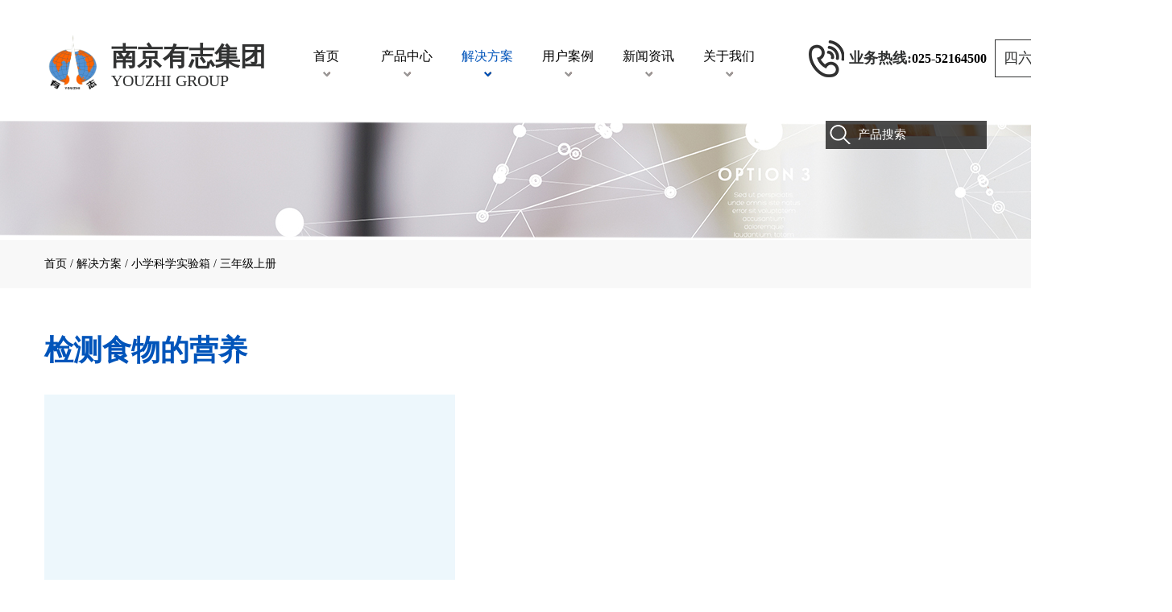

--- FILE ---
content_type: text/html;charset=utf-8
request_url: http://www.zhengyouzhi.com/case_view.aspx?typeid=215&id=807&fid=t4:215:4
body_size: 10658
content:
<!DOCTYPE HTML PUBLIC "-//W3C//DTD HTML 4.01 Transitional//EN" "http://www.w3c.org/TR/1999/REC-html401-19991224/loose.dtd">


<html lang="zh-cn" xmlns="http://www.w3.org/1999/xhtml">
<head><title>
	检测食物的营养 - 环保塑胶跑道 - 南京弘志教育装备科技有限公司
</title><meta name="keywords" content="检测食物的营养,南京有志运动场地铺设有限公司"/><meta name="description" content="  ..."/><meta name="mobile-agent" content="url=http://m.zhengyouzhi.com/m/case_view.aspx?typeid=215&id=807&fid=t4:215:4" /><meta name="applicable-device" content="pc"><meta name="renderer" content="webkit" /><meta content="text/html; charset=utf-8" http-equiv="Content-Type" /><link id="css__case_view" rel="stylesheet" type="text/css" href="https://0.rc.xiniu.com/g5/M00/1E/26/CgAGbGZnvrmAXHhMAABmik5UaoM237.css?d=20190701162640" /><link rel="bookmark" href="https://0.rc.xiniu.com/g2/M00/ED/FE/CgAGfFvSwFWAFxMHAAAi6mNpZRk419.jpg" /><link rel="shortcut icon" href="https://0.rc.xiniu.com/g2/M00/ED/FE/CgAGfFvSwFWAFxMHAAAi6mNpZRk419.jpg" />
	
	<script type="text/javascript">var _jtime=new Date();function jqload(){window.jLoad=new Date()-_jtime;}function jqerror(){window.jLoad=-1;}</script>
    <script type="text/javascript" src="https://1.rc.xiniu.com/js/jq/jqueryV173.js" onload="jqload()" onerror="jqerror()" id="jquery"></script>
	<script type="text/javascript" src="https://1.rc.xiniu.com/js/pb/2/Public.js"></script>	
	<script type="text/javascript" src="https://1.rc.xiniu.com/js/tl/swfobject_modified.js"></script>
	<script type="text/javascript" src="https://1.rc.xiniu.com/js/tl/swfobject.js"></script>
	 




<script>
var _hmt = _hmt || [];
(function() {
  var hm = document.createElement("script");
  hm.src = "https://hm.baidu.com/hm.js?4c4b126fb78310fbf3f15e78ac1c54a8";
  var s = document.getElementsByTagName("script")[0]; 
  s.parentNode.insertBefore(hm, s);
})();
</script>

</head>
<body class="case_view_body">
<form method="get" id="form1" name="form1" NavigateId="4" data-pid="02182182180145221203200209202220210216221203204014501982102080" data-mid="02080145221203200209202220210216221203204014501982102080">
<div class="aspNetHidden">
<input type="hidden" name="__VIEWSTATE" id="__VIEWSTATE" value="" />
</div>

  
        <div id="ea_h">
            <div class="top" >
                <div class="t_t" >
                
                    <div id="t_logo" class="t_logo"> 
                        
                        <div id="ea_l"><h1><a href="/" target="_self"><img alt="创客教育培训-南京弘志教育装备科技有限公司" src="/Images/logo.png" /></a></h1></div>
                         
                        
                    </div>

                
                    <div id="t_logot" class="t_logot">
                    <a href="/" target="_self">
                        <span class="t_logot_ts"><span name="_t_logot1|" >南京有志集团</span></span>
                        <span class="t_logot_nb"><span name="_t_logot2|" >YOUZHI GROUP</span></span>
                        </a>
                        
                    </div>


                    <div id="t_tel" class="t_tel">
                        <span class="t_tel_ts"><span name="_t_tel1|" ><b>业务热线:</b><font color="#000000" size="3"><b>025-52164500</b></font></span></span>
                        <span class="t_tel_nb"><span name="_t_tel2|" ><b>&nbsp;</b><br></span></span>
                        
                    </div>


<style>
#tbdp {    position: absolute;    right: -230px;    top: 49px;    text-align: left;    border: 1px solid #313232;    }
.t_tbdp {    display: block;    height: 25px;    line-height: 25px;    color: #313232;    font-size: 18px;    margin-left: 0px;    position: relative;    top: 0px;  padding: 10px;}
#tbdp:hover{border: 1px solid #0054ba;}
#tbdp:hover .t_tbdp{color:#0054ba;}
</style>

		<div id="tbdp" class="tbdp">
			<a class="t_tbdp" href='https://shop316290229.taobao.com/' target="_blank" rel="nofollow">
				<span>四六级考试耳机淘宝店铺</span>
			</a>
                        	</div>
	


                    <div id="t_search" class="t_search">
                        <table cellspacing="0" cellpadding="0"  border="0"><tr>
<td>
<input name="ShoveWebControl_Search12$tbSearch" type="text" value="产品搜索" id="ShoveWebControl_Search12_tbSearch" class="t_search_text" DefaultText="产品搜索" onmousedown="if(this.value == &#39;产品搜索&#39;){this.value = &#39;&#39;;}" onkeyup="ShoveEIMS3_OnKeyPress(event, &#39;img_ShoveWebControl_Search12&#39;)" onkeydown="ShoveEIMS3_OnKeyDown(event)" onblur="if(this.value == &#39;&#39; || this.value == &#39;产品搜索&#39;){this.value = &#39;产品搜索&#39;;}" /></td>
<td><img id="img_ShoveWebControl_Search12" border="0" src="https://1.rc.xiniu.com/rc/Heads/45045/images/ihpsp1_t_search_rbnt.png" alt="南京有志运动场地铺设有限公司" LevelOneType="2" onclick="ShoveEIMS3_Transf(this,'search.aspx','ShoveWebControl_Search12_tbSearch','ShoveWebControl_Search12', true)" style="cursor:pointer;" /></td>
</tr></table>
<script type='text/javascript'>document.getElementById("ShoveWebControl_Search12_tbSearch").onkeydown=function(event){ var e=event || window.Event; if(e.keyCode==13){ e.returnValue = false;if(e.preventDefault){ e.preventDefault(); }}}</script>

                        
                    </div>

</div>

                <div id="ea_n">

                    <div id="xn_n_14_wrap" class="xn_n_14_wrap">
                    	
                        <div class="xn_n_14_wrap_main">
                            <ul id="xn_n_14_VMenu1" class="type1Ul type1Ul_n000">
<li id="type1Li_n0" level=0 index=0 class="xn_n_14_wrap_menu1"><a href="/" target="_self" >首页</a></li>
<li id="type1Li_n3" level=0 data_id="3" type="n" index=1 class="xn_n_14_wrap_menu1">
<a href="/products.aspx?TypeId=68&FId=t3:68:3" target="_self"><span name="xn_n_14_VMenu11153058783|T_Navigates|Id|3|Name">产品中心</span></a><ul id="type1Ul_t301" style="display:none" class="type1Ul type1Ul_t301">
<li id="type1Li_t301_1" data_id="3_109" class="xn_n_14_wrap_menu2" type="t" index=1 level=1><a href="products.aspx?TypeId=109&FId=t3:109:3" target="_self"><span name="xn_n_14_VMenu1235799037|T_ProductTypes|Id|109|Name">普教设备</span></a>
<ul id="type1Ul_t31092" style="display:none" class="type1Ul type1Ul_t31092">
<li id="type1Li_t31092_1" data_id="3_110" class="xn_n_14_wrap_menu3" type="t" index=1 level=2><a href="products.aspx?TypeId=110&FId=t3:110:3" target="_self"><span name="xn_n_14_VMenu1921008175|T_ProductTypes|Id|110|Name">实验室系列</span></a>
</li>
<li id="type1Li_t31092_2" data_id="3_111" class="xn_n_14_wrap_menu3" type="t" index=2 level=2><a href="products.aspx?TypeId=111&FId=t3:111:3" target="_self"><span name="xn_n_14_VMenu11359788309|T_ProductTypes|Id|111|Name">桌椅凳系列</span></a>
</li>
<li id="type1Li_t31092_3" data_id="3_112" class="xn_n_14_wrap_menu3" type="t" index=3 level=2><a href="products.aspx?TypeId=112&FId=t3:112:3" target="_self"><span name="xn_n_14_VMenu1396854240|T_ProductTypes|Id|112|Name">音舞美系列</span></a>
</li>
</ul>
</li>
<li id="type1Li_t301_2" data_id="3_113" class="xn_n_14_wrap_menu2" type="t" index=2 level=1><a href="products.aspx?TypeId=113&FId=t3:113:3" target="_self"><span name="xn_n_14_VMenu11151157312|T_ProductTypes|Id|113|Name">功能教室</span></a>
<ul id="type1Ul_t31132" style="display:none" class="type1Ul type1Ul_t31132">
<li id="type1Li_t31132_1" data_id="3_114" class="xn_n_14_wrap_menu3" type="t" index=1 level=2><a href="products.aspx?TypeId=114&FId=t3:114:3" target="_self"><span name="xn_n_14_VMenu11508913124|T_ProductTypes|Id|114|Name">中小学基础功能室</span></a>
</li>
<li id="type1Li_t31132_2" data_id="3_115" class="xn_n_14_wrap_menu3" type="t" index=2 level=2><a href="products.aspx?TypeId=115&FId=t3:115:3" target="_self"><span name="xn_n_14_VMenu111389578|T_ProductTypes|Id|115|Name">中小学数字化功能室</span></a>
</li>
</ul>
</li>
<li id="type1Li_t301_3" data_id="3_116" class="xn_n_14_wrap_menu2" type="t" index=3 level=1><a href="products.aspx?TypeId=116&FId=t3:116:3" target="_self"><span name="xn_n_14_VMenu11689313152|T_ProductTypes|Id|116|Name">高校产品</span></a>
<ul id="type1Ul_t31162" style="display:none" class="type1Ul type1Ul_t31162">
<li id="type1Li_t31162_1" data_id="3_66" class="xn_n_14_wrap_menu3" type="t" index=1 level=2><a href="products.aspx?TypeId=66&FId=t3:66:3" target="_self"><span name="xn_n_14_VMenu11019460029|T_ProductTypes|Id|66|Name">校园供水系统</span></a>
<ul id="type1Ul_t3663" style="display:none" class="type1Ul type1Ul_t3663">
<li id="type1Li_t3663_1" data_id="3_100" class="xn_n_14_wrap_menu4" type="t" index=1 level=3><a href="products.aspx?TypeId=100&FId=t3:100:3" target="_self"><span name="xn_n_14_VMenu12099887280|T_ProductTypes|Id|100|Name">直饮水系列</span></a>
</li>
<li id="type1Li_t3663_2" data_id="3_99" class="xn_n_14_wrap_menu4" type="t" index=2 level=3><a href="products.aspx?TypeId=99&FId=t3:99:3" target="_self"><span name="xn_n_14_VMenu12083745961|T_ProductTypes|Id|99|Name">淋浴系列</span></a>
</li>
</ul>
</li>
<li id="type1Li_t31162_2" data_id="3_106" class="xn_n_14_wrap_menu3" type="t" index=2 level=2><a href="products.aspx?TypeId=106&FId=t3:106:3" target="_self"><span name="xn_n_14_VMenu11261091923|T_ProductTypes|Id|106|Name">调频无线耳机</span></a>
</li>
</ul>
</li>
<li id="type1Li_t301_4" data_id="3_117" class="xn_n_14_wrap_menu2" type="t" index=4 level=1><a href="products.aspx?TypeId=117&FId=t3:117:3" target="_self"><span name="xn_n_14_VMenu1572093404|T_ProductTypes|Id|117|Name">定制产品</span></a>
<ul id="type1Ul_t31172" style="display:none" class="type1Ul type1Ul_t31172">
<li id="type1Li_t31172_1" data_id="3_67" class="xn_n_14_wrap_menu3" type="t" index=1 level=2><a href="products.aspx?TypeId=67&FId=t3:67:3" target="_self"><span name="xn_n_14_VMenu11194092485|T_ProductTypes|Id|67|Name">塑胶跑道</span></a>
<ul id="type1Ul_t3673" style="display:none" class="type1Ul type1Ul_t3673">
<li id="type1Li_t3673_1" data_id="3_79" class="xn_n_14_wrap_menu4" type="t" index=1 level=3><a href="prod_view.aspx?TypeId=79&Id=168&Fid=t3:79:3" target="_self"><span name="xn_n_14_VMenu11257907339|T_ProductTypes|Id|79|Name">透气型（渗水型）塑胶跑道</span></a>
</li>
<li id="type1Li_t3673_2" data_id="3_81" class="xn_n_14_wrap_menu4" type="t" index=2 level=3><a href="prod_view.aspx?TypeId=81&Id=170&Fid=t3:81:3" target="_self"><span name="xn_n_14_VMenu12052107985|T_ProductTypes|Id|81|Name">全塑型自结纹塑胶跑道</span></a>
</li>
<li id="type1Li_t3673_3" data_id="3_80" class="xn_n_14_wrap_menu4" type="t" index=3 level=3><a href="prod_view.aspx?TypeId=80&Id=169&Fid=t3:80:3" target="_self"><span name="xn_n_14_VMenu1761760956|T_ProductTypes|Id|80|Name">混合型塑胶跑道</span></a>
</li>
<li id="type1Li_t3673_4" data_id="3_120" class="xn_n_14_wrap_menu4" type="t" index=4 level=3><a href="products.aspx?TypeId=120&FId=t3:120:3" target="_self"><span name="xn_n_14_VMenu11714765005|T_ProductTypes|Id|120|Name">层压式塑胶跑道</span></a>
</li>
<li id="type1Li_t3673_5" data_id="3_82" class="xn_n_14_wrap_menu4" type="t" index=5 level=3><a href="prod_view.aspx?TypeId=82&Id=171&Fid=t3:82:3" target="_self"><span name="xn_n_14_VMenu11375941442|T_ProductTypes|Id|82|Name">硅PU球场塑胶跑道</span></a>
</li>
</ul>
</li>
<li id="type1Li_t31172_2" data_id="3_118" class="xn_n_14_wrap_menu3" type="t" index=2 level=2><a href="products.aspx?TypeId=118&FId=t3:118:3" target="_self"><span name="xn_n_14_VMenu1259345971|T_ProductTypes|Id|118|Name">健康照明</span></a>
</li>
<li id="type1Li_t31172_3" data_id="3_121" class="xn_n_14_wrap_menu3" type="t" index=3 level=2><a href="products.aspx?TypeId=121&FId=t3:121:3" target="_self"><span name="xn_n_14_VMenu11117780508|T_ProductTypes|Id|121|Name">公寓床系列</span></a>
</li>
<li id="type1Li_t31172_4" data_id="3_119" class="xn_n_14_wrap_menu3" type="t" index=4 level=2><a href="products.aspx?TypeId=119&FId=t3:119:3" target="_self"><span name="xn_n_14_VMenu11779301410|T_ProductTypes|Id|119|Name">实验室考评系统</span></a>
</li>
<li id="type1Li_t31172_5" data_id="3_107" class="xn_n_14_wrap_menu3" type="t" index=5 level=2><a href="products.aspx?TypeId=107&FId=t3:107:3" target="_self"><span name="xn_n_14_VMenu1484474916|T_ProductTypes|Id|107|Name">小学科学实验箱及器材</span></a>
<ul id="type1Ul_t31073" style="display:none" class="type1Ul type1Ul_t31073">
<li id="type1Li_t31073_1" data_id="3_108" class="xn_n_14_wrap_menu4" type="t" index=1 level=3><a href="products.aspx?TypeId=108&FId=t3:108:3" target="_self"><span name="xn_n_14_VMenu11394241063|T_ProductTypes|Id|108|Name">产品简介</span></a>
</li>
<li id="type1Li_t31073_2" data_id="3_68" class="xn_n_14_wrap_menu4" type="t" index=2 level=3><a href="products.aspx?TypeId=68&FId=t3:68:3" target="_self"><span name="xn_n_14_VMenu1859246547|T_ProductTypes|Id|68|Name">科学实验器材</span></a>
<ul id="type1Ul_t3684" style="display:none" class="type1Ul type1Ul_t3684">
<li id="type1Li_t3684_1" data_id="3_69" class="xn_n_14_wrap_menu5" type="t" index=1 level=4><a href="products.aspx?TypeId=69&FId=t3:69:3" target="_self"><span name="xn_n_14_VMenu11709193090|T_ProductTypes|Id|69|Name">幼儿中班</span></a>
</li>
<li id="type1Li_t3684_2" data_id="3_70" class="xn_n_14_wrap_menu5" type="t" index=2 level=4><a href="products.aspx?TypeId=70&FId=t3:70:3" target="_self"><span name="xn_n_14_VMenu11468464095|T_ProductTypes|Id|70|Name">幼儿大班</span></a>
</li>
<li id="type1Li_t3684_3" data_id="3_71" class="xn_n_14_wrap_menu5" type="t" index=3 level=4><a href="products.aspx?TypeId=71&FId=t3:71:3" target="_self"><span name="xn_n_14_VMenu11873627347|T_ProductTypes|Id|71|Name">小学1年级</span></a>
</li>
<li id="type1Li_t3684_4" data_id="3_72" class="xn_n_14_wrap_menu5" type="t" index=4 level=4><a href="products.aspx?TypeId=72&FId=t3:72:3" target="_self"><span name="xn_n_14_VMenu1976697310|T_ProductTypes|Id|72|Name">小学2年级</span></a>
</li>
<li id="type1Li_t3684_5" data_id="3_73" class="xn_n_14_wrap_menu5" type="t" index=5 level=4><a href="products.aspx?TypeId=73&FId=t3:73:3" target="_self"><span name="xn_n_14_VMenu11683774953|T_ProductTypes|Id|73|Name">小学3年级</span></a>
</li>
<li id="type1Li_t3684_6" data_id="3_74" class="xn_n_14_wrap_menu5" type="t" index=6 level=4><a href="products.aspx?TypeId=74&FId=t3:74:3" target="_self"><span name="xn_n_14_VMenu11921693153|T_ProductTypes|Id|74|Name">小学4年级</span></a>
</li>
<li id="type1Li_t3684_7" data_id="3_75" class="xn_n_14_wrap_menu5" type="t" index=7 level=4><a href="products.aspx?TypeId=75&FId=t3:75:3" target="_self"><span name="xn_n_14_VMenu11005479167|T_ProductTypes|Id|75|Name">小学5年级</span></a>
</li>
<li id="type1Li_t3684_8" data_id="3_76" class="xn_n_14_wrap_menu5" type="t" index=8 level=4><a href="products.aspx?TypeId=76&FId=t3:76:3" target="_self"><span name="xn_n_14_VMenu1545637784|T_ProductTypes|Id|76|Name">小学6年级</span></a>
</li>
<li id="type1Li_t3684_9" data_id="3_77" class="xn_n_14_wrap_menu5" type="t" index=9 level=4><a href="products.aspx?TypeId=77&FId=t3:77:3" target="_self"><span name="xn_n_14_VMenu11461277037|T_ProductTypes|Id|77|Name">初中7年级</span></a>
</li>
<li id="type1Li_t3684_10" data_id="3_78" class="xn_n_14_wrap_menu5" type="t" index=10 level=4><a href="products.aspx?TypeId=78&FId=t3:78:3" target="_self"><span name="xn_n_14_VMenu12105914845|T_ProductTypes|Id|78|Name">初中8年级</span></a>
</li>
</ul>
</li>
</ul>
</li>
</ul>
</li>
</ul>
</li>
<li id="type1Li_n4" level=0 data_id="4" type="n" index=2 class="xn_n_14_wrap_menu1">
<a href="case.aspx?TypeId=29&FId=t4:29:4" target="_self"><span name="xn_n_14_VMenu11586024943|T_Navigates|Id|4|Name">解决方案</span></a><ul id="type1Ul_t401" style="display:none" class="type1Ul type1Ul_t401">
<li id="type1Li_t401_1" data_id="4_228" class="xn_n_14_wrap_menu2" type="t" index=1 level=1><a href="case.aspx?TypeId=228&FId=t4:228:4" target="_self"><span name="xn_n_14_VMenu11743558220|T_NewsTypes|Id|228|Name">功能教室</span></a>
<ul id="type1Ul_t42282" style="display:none" class="type1Ul type1Ul_t42282">
<li id="type1Li_t42282_1" data_id="4_229" class="xn_n_14_wrap_menu3" type="t" index=1 level=2><a href="case.aspx?TypeId=229&FId=t4:229:4" target="_self"><span name="xn_n_14_VMenu1568897099|T_NewsTypes|Id|229|Name">基础功能室配置表</span></a>
<ul id="type1Ul_t42293" style="display:none" class="type1Ul type1Ul_t42293">
<li id="type1Li_t42293_1" data_id="4_234" class="xn_n_14_wrap_menu4" type="t" index=1 level=3><a href="case.aspx?TypeId=234&FId=t4:234:4" target="_self"><span name="xn_n_14_VMenu11887019870|T_NewsTypes|Id|234|Name">配置方案</span></a>
</li>
</ul>
</li>
<li id="type1Li_t42282_2" data_id="4_230" class="xn_n_14_wrap_menu3" type="t" index=2 level=2><a href="case.aspx?TypeId=230&FId=t4:230:4" target="_self"><span name="xn_n_14_VMenu11990645852|T_NewsTypes|Id|230|Name">数字化功能室配置表</span></a>
<ul id="type1Ul_t42303" style="display:none" class="type1Ul type1Ul_t42303">
<li id="type1Li_t42303_1" data_id="4_235" class="xn_n_14_wrap_menu4" type="t" index=1 level=3><a href="case.aspx?TypeId=235&FId=t4:235:4" target="_self"><span name="xn_n_14_VMenu11152111680|T_NewsTypes|Id|235|Name">配置方案</span></a>
</li>
</ul>
</li>
</ul>
</li>
<li id="type1Li_t401_2" data_id="4_199" class="xn_n_14_wrap_menu2" type="t" index=2 level=1><a href="case.aspx?TypeId=199&FId=t4:199:4" target="_self"><span name="xn_n_14_VMenu1152673333|T_NewsTypes|Id|199|Name">塑胶跑道</span></a>
<ul id="type1Ul_t41992" style="display:none" class="type1Ul type1Ul_t41992">
<li id="type1Li_t41992_1" data_id="4_210" class="xn_n_14_wrap_menu3" type="t" index=1 level=2><a href="case.aspx?TypeId=210&FId=t4:210:4" target="_self"><span name="xn_n_14_VMenu1622006102|T_NewsTypes|Id|210|Name">施工范例</span></a>
</li>
<li id="type1Li_t41992_2" data_id="4_209" class="xn_n_14_wrap_menu3" type="t" index=2 level=2><a href="case.aspx?TypeId=209&FId=t4:209:4" target="_self"><span name="xn_n_14_VMenu1391024904|T_NewsTypes|Id|209|Name">施工小视频</span></a>
</li>
<li id="type1Li_t41992_3" data_id="4_208" class="xn_n_14_wrap_menu3" type="t" index=3 level=2><a href="case.aspx?TypeId=208&FId=t4:208:4" target="_self"><span name="xn_n_14_VMenu161474806|T_NewsTypes|Id|208|Name">材料的取样检测</span></a>
</li>
<li id="type1Li_t41992_4" data_id="4_207" class="xn_n_14_wrap_menu3" type="t" index=4 level=2><a href="case.aspx?TypeId=207&FId=t4:207:4" target="_self"><span name="xn_n_14_VMenu1134343719|T_NewsTypes|Id|207|Name">考察指导交流</span></a>
</li>
</ul>
</li>
<li id="type1Li_t401_3" data_id="4_214" class="xn_n_14_wrap_menu2" type="t" index=3 level=1><a href="case.aspx?TypeId=214&FId=t4:214:4" target="_self"><span name="xn_n_14_VMenu12137088121|T_NewsTypes|Id|214|Name">小学科学实验箱</span></a>
<ul id="type1Ul_t42142" style="display:none" class="type1Ul type1Ul_t42142">
<li id="type1Li_t42142_1" data_id="4_217" class="xn_n_14_wrap_menu3" type="t" index=1 level=2><a href="case.aspx?TypeId=217&FId=t4:217:4" target="_self"><span name="xn_n_14_VMenu11732132847|T_NewsTypes|Id|217|Name">一年级</span></a>
</li>
<li id="type1Li_t42142_2" data_id="4_216" class="xn_n_14_wrap_menu3" type="t" index=2 level=2><a href="case.aspx?TypeId=216&FId=t4:216:4" target="_self"><span name="xn_n_14_VMenu11877955314|T_NewsTypes|Id|216|Name">二年级下册</span></a>
</li>
<li id="type1Li_t42142_3" data_id="4_215" class="xn_n_14_wrap_menu3" type="t" index=3 level=2><a href="case.aspx?TypeId=215&FId=t4:215:4" target="_self"><span name="xn_n_14_VMenu1482164906|T_NewsTypes|Id|215|Name">三年级上册</span></a>
</li>
<li id="type1Li_t42142_4" data_id="4_218" class="xn_n_14_wrap_menu3" type="t" index=4 level=2><a href="case.aspx?TypeId=218&FId=t4:218:4" target="_self"><span name="xn_n_14_VMenu12080371114|T_NewsTypes|Id|218|Name">三年级下册</span></a>
</li>
</ul>
</li>
<li id="type1Li_t401_4" data_id="4_198" class="xn_n_14_wrap_menu2" type="t" index=4 level=1><a href="case.aspx?TypeId=198&FId=t4:198:4" target="_self"><span name="xn_n_14_VMenu1109128297|T_NewsTypes|Id|198|Name">科学实验器材</span></a>
<ul id="type1Ul_t41982" style="display:none" class="type1Ul type1Ul_t41982">
<li id="type1Li_t41982_1" data_id="4_200" class="xn_n_14_wrap_menu3" type="t" index=1 level=2><a href="case.aspx?TypeId=200&FId=t4:200:4" target="_self"><span name="xn_n_14_VMenu11173690866|T_NewsTypes|Id|200|Name">有志360指南</span></a>
</li>
<li id="type1Li_t41982_2" data_id="4_29" class="xn_n_14_wrap_menu3" type="t" index=2 level=2><a href="case.aspx?TypeId=29&FId=t4:29:4" target="_self"><span name="xn_n_14_VMenu117267332|T_NewsTypes|Id|29|Name">中小学视频</span></a>
</li>
<li id="type1Li_t41982_3" data_id="4_168" class="xn_n_14_wrap_menu3" type="t" index=3 level=2><a href="case.aspx?TypeId=168&FId=t4:168:4" target="_self"><span name="xn_n_14_VMenu135278275|T_NewsTypes|Id|168|Name">幼儿园视频</span></a>
</li>
</ul>
</li>
</ul>
</li>
<li id="type1Li_n25" level=0 data_id="25" type="n" index=3 class="xn_n_14_wrap_menu1">
<a href="solution.aspx?TypeId=63&FId=t25:63:25" rel="nofollow" target="_self"><span name="xn_n_14_VMenu1603981274|T_Navigates|Id|25|Name">用户案例</span></a><ul id="type1Ul_t2501" style="display:none" class="type1Ul type1Ul_t2501">
<li id="type1Li_t2501_1" data_id="25_231" class="xn_n_14_wrap_menu2" type="t" index=1 level=1><a href="solution.aspx?TypeId=231&FId=t25:231:25" rel="nofollow" target="_self"><span name="xn_n_14_VMenu1436533259|T_NewsTypes|Id|231|Name">功能教室</span></a>
</li>
<li id="type1Li_t2501_2" data_id="25_63" class="xn_n_14_wrap_menu2" type="t" index=2 level=1><a href="solution.aspx?TypeId=63&FId=t25:63:25" rel="nofollow" target="_self"><span name="xn_n_14_VMenu12113030893|T_NewsTypes|Id|63|Name">科学实验器材</span></a>
</li>
<li id="type1Li_t2501_3" data_id="25_62" class="xn_n_14_wrap_menu2" type="t" index=3 level=1><a href="solution.aspx?TypeId=62&FId=t25:62:25" rel="nofollow" target="_self"><span name="xn_n_14_VMenu11685091340|T_NewsTypes|Id|62|Name">塑胶跑道</span></a>
</li>
<li id="type1Li_t2501_4" data_id="25_143" class="xn_n_14_wrap_menu2" type="t" index=4 level=1><a href="solution.aspx?TypeId=143&FId=t25:143:25" rel="nofollow" target="_self"><span name="xn_n_14_VMenu11589447869|T_NewsTypes|Id|143|Name">供水系统</span></a>
</li>
<li id="type1Li_t2501_5" data_id="25_197" class="xn_n_14_wrap_menu2" type="t" index=5 level=1><a href="solution.aspx?TypeId=197&FId=t25:197:25" rel="nofollow" target="_self"><span name="xn_n_14_VMenu140449029|T_NewsTypes|Id|197|Name">调频耳机</span></a>
</li>
</ul>
</li>
<li id="type1Li_n2" level=0 data_id="2" type="n" index=4 class="xn_n_14_wrap_menu1">
<a href="news.aspx?FId=n2:2:2" target="_self"><span name="xn_n_14_VMenu1285245878|T_Navigates|Id|2|Name">新闻资讯</span></a><ul id="type1Ul_t201" style="display:none" class="type1Ul type1Ul_t201">
<li id="type1Li_t201_1" data_id="2_4" class="xn_n_14_wrap_menu2" type="t" index=1 level=1><a href="news.aspx?TypeId=4&FId=t2:4:2" target="_self"><span name="xn_n_14_VMenu1712615842|T_NewsTypes|Id|4|Name">公司新闻</span></a>
</li>
<li id="type1Li_t201_2" data_id="2_5" class="xn_n_14_wrap_menu2" type="t" index=2 level=1><a href="news.aspx?TypeId=5&FId=t2:5:2" target="_self"><span name="xn_n_14_VMenu11483168723|T_NewsTypes|Id|5|Name">行业新闻</span></a>
</li>
<li id="type1Li_t201_3" data_id="2_28" class="xn_n_14_wrap_menu2" type="t" index=3 level=1><a href="news.aspx?TypeId=28&FId=t2:28:2" target="_self"><span name="xn_n_14_VMenu1178194127|T_NewsTypes|Id|28|Name">媒体报道</span></a>
</li>
</ul>
</li>
<li id="type1Li_n1" level=0 data_id="1" type="n" index=5 class="xn_n_14_wrap_menu1">
<a href="about_complex.aspx?FId=n1:1:1" rel="nofollow" target="_self"><span name="xn_n_14_VMenu11078266794|T_Navigates|Id|1|Name">关于我们</span></a><ul id="type1Ul_t101" style="display:none" class="type1Ul type1Ul_t101">
<li id="type1Li_t101_1" data_id="1_1" class="xn_n_14_wrap_menu2" type="t" index=1 level=1><a href="about.aspx?TypeId=1&FId=t1:1:1" rel="nofollow" target="_self"><span name="xn_n_14_VMenu1715454139|T_NewsTypes|Id|1|Name">公司简介</span></a>
</li>
<li id="type1Li_t101_2" data_id="1_2" class="xn_n_14_wrap_menu2" type="t" index=2 level=1><a href="about.aspx?TypeId=2&FId=t1:2:1" rel="nofollow" target="_self"><span name="xn_n_14_VMenu11258300014|T_NewsTypes|Id|2|Name">企业文化</span></a>
</li>
<li id="type1Li_t101_3" data_id="1_3" class="xn_n_14_wrap_menu2" type="t" index=3 level=1><a href="honor.aspx?TypeID=3&fid=t1:3:1" rel="nofollow" target="_self"><span name="xn_n_14_VMenu11235661287|T_NewsTypes|Id|3|Name">资质荣誉</span></a>
</li>
<li id="type1Li_t101_4" data_id="1_147" class="xn_n_14_wrap_menu2" type="t" index=4 level=1><a href="about.aspx?TypeId=147&FId=t1:147:1" rel="nofollow" target="_self"><span name="xn_n_14_VMenu11819366043|T_NewsTypes|Id|147|Name">招贤纳士</span></a>
</li>
<li id="type1Li_t101_5" data_id="1_26" class="xn_n_14_wrap_menu2" type="t" index=5 level=1><a href="contact.aspx?FId=n7:7:1" rel="nofollow" target="_self"><span name="xn_n_14_VMenu1308549765|T_NewsTypes|Id|26|Name">联系我们</span></a>
</li>
</ul>
</li>
</ul>
<script type="text/javascript">var xn_n_14_VMenu1={normal:{class1:'xn_n_14_wrap_menu1',class2:'xn_n_14_wrap_menu2',class3:'xn_n_14_wrap_menu3',class4:'xn_n_14_wrap_menu4',class5:'xn_n_14_wrap_menu5',class6:'xn_n_14_wrap_menu6'},visited:{class1:'xn_n_14_wrap_menu1_2',class2:'xn_n_14_wrap_menu2_2',class3:'xn_n_14_wrap_menu3_2',class4:'xn_n_14_wrap_menu4_2',class5:'xn_n_14_wrap_menu5_2',class6:'xn_n_14_wrap_menu6_2',class6:'xn_n_14_wrap_menu6_2'},home:{defaultClass:'xn_n_14_wrap_menu1',visitedClass:'xn_n_14_wrap_menu1_2'},content:{defaultClass:'',visitedClass:'',focusClass:''},focus:{class1:'xn_n_14_wrap_menu1_cur',class2:'xn_n_14_wrap_menu2_cur',class3:'xn_n_14_wrap_menu3_cur',class4:'xn_n_14_wrap_menu4_cur',class5:'xn_n_14_wrap_menu5_cur',class6:'xn_n_14_wrap_menu6_cur'},beforeTag:{packUpClass:'',packDownClass:''},expendEffect:1,aniEffect:3,fIdParam:'FId',topUlId:'xn_n_14_VMenu1',homeLiId:'type1Li_n0'};xn_n_14_VMenu1.menu=new BaseControlMenu();xn_n_14_VMenu1.menu.Init('xn_n_14_VMenu1',xn_n_14_VMenu1);xn_n_14_VMenu1.menu.InitMenu('type1Ul_n000',xn_n_14_VMenu1);</script>
                        </div>
                    	
                        
                    </div>

</div>
                
            </div>
        </div>
        
  
        <div id="ea_ba">

            <div id="case_banner" class="case_banner">
                <div class="case_banner_m">
                    <img  data-original="https://1.rc.xiniu.com/rc/Banners/45051/images/banner_case.jpg" alt="" />
                </div>
                
            </div>

        </div>
        
  
        <div id="ea_c">
            <div class="n_main" >
            <div class="n_content_right_name" >
                        
                            <div id="n_content_right_name_r" class="n_content_right_name_r">
                                <ul>
                                    <li>
                                        <span class="n_r_wz1">
                                            
                                            <span name="_n_r_wz1">您现在的位置：</span>
                                            
                                        </span>
                                        <span class="n_r_wz2">
                                            <a href="/">
                                            <span name="_n_r_wz2">首页</span>
                                            </a>
                                        </span>
                                        <span class="n_r_wz3">/</span>
                                        <span class="n_r_wz4">
                                            <span id='ShoveWebControl_Text_case'><a href="case.aspx?fid=n4:4:4" target="_self">解决方案</a></span>
                                        </span>
                                        <span class="n_r_wz5">/</span>
                                        <span class="n_r_wz6">
                                            <a href="case.aspx?TypeId=214&FId=t4:214:4" class="clas2">小学科学实验箱</a><span class="n_r_wz3">&nbsp;&gt;&nbsp;</span><a href="case.aspx?TypeId=215&FId=t4:215:4" class="curr3">三年级上册</a>
                                        </span>
                                    </li>
                                    <li>
                                        <img src="https://1.rc.xiniu.com/rc/Contents/45067/Images/icpsp1_n_right_wz.png" alt="" />
                                    </li>
                                </ul>	
										
                            </div>

                        </div>
                <div class="n_content" >
                    <div class="n_content_left" ></div>
                    <div class="n_content_right" >
                     
                            <div id="xn_c_casev_1_warp" class="xn_c_casev_1_warp">
                                <div class="xn_c_casev_1_title">
                                    <h1 style="font-size: inherit"><span id='xn_c_casev_1_Text1'>检测食物的营养</span></h1>								
                                </div>
                                <div id="xn_c_casev_1_date" class="xn_c_casev_1_date">
                                    <span class="xn_c_casev_1_date1">日期：</span>
                                    <span id='xn_c_casev_1_Text2'>2020-04-07</span>									
                                </div>
                                <div class="xn_c_casev_1_click">
                                    <span class="xn_c_casev_1_click1">浏览次数：</span>
                                    <span id='xn_c_casev_1_Text3'>17</span><script type='text/javascript'>var cvc=$('#xn_c_casev_1_Text3');cvc.hide();AjaxMethod('Common','UpdateClickCount',{field:'ClickCount',nid:-1,tid:10010,id:807},function(data){cvc.text(data);cvc.show();});</script>									
								</div>
								
                            </div>

                        <div class="n_content_right_m" >




                            <div id="xn_c_casev_2_warp" class="xn_c_casev_2_warp">
                                <span id='xn_c_casev_2_Text4'><p><iframe height="498" width="510" src="https://player.youku.com/embed/XNDYxNzUyMjI1Ng==" frameborder="0"></iframe>  <br/></p></span>
                                <div class="clear"></div>
								
                            </div>

                        </div> 
                       
   
                            
               
                            
<div id="news_view_sx" class="news_view_sx">
    
    <div id="EIMS_C_3_1_ShowInfo" style="COLOR: red"></div>
    <div id="EIMS_C_3_1_box_div">
        <span id="EIMS_C_3_1_Upli" class="EIMS_C_3_1_page" style="float:left">
            <a href="/case_view.aspx?typeid=215&id=808&fid=t4:215:4" id="EIMS_C_3_1_Up" title="手工皂制作">上一篇：<span id="EIMS_C_3_1_UpNew">手工皂制作</span></a></span><span id="EIMS_C_3_1_Downli" class="EIMS_C_3_1_page" style="float:right"><a href="/case_view.aspx?typeid=215&id=806&fid=t4:215:4" id="EIMS_C_3_1_Down" title="海水提纯">下一篇：<span id="EIMS_C_3_1_DownNew">海水提纯</span></a> 
        </span>
    </div>
    
    
    
</div>

                    </div>
                    <div class="clear"></div>
                </div>
            </div>
            <div id="cview_complex_sidebar" class="cview_complex_sidebar">
			</div> 
		    <div id="cview_complex_content" class="cview_complex_content">
		    </div>
        </div>
        
  
        <div id="ea_b">
            <div class="foot" >
            
                <div id="xn_f_21_wrap" class="xn_f_21_wrap"     >
                 
<div class="add_index_footyqlj" >

<span name="_add_index_footyqlj">友情链接：</span>

</div>

                    
                    
                        <div class="xn_f_21_xhbox">
                            <a rel="nofollow" href='http://www.yszhyq.cn/' target="_blank">偃师正浩仪器设备</a>
                        </div>
                        
                        <div class="xn_f_21_xhbox">
                            <a rel="nofollow" href='http://www.tworice.com' target="_blank">亚马逊分类目录</a>
                        </div>
                        
                        <div class="xn_f_21_xhbox">
                            <a rel="nofollow" href='http://www.gdgst.cn' target="_blank">广东广视通科教</a>
                        </div>
                        
                        <div class="xn_f_21_xhbox">
                            <a rel="nofollow" href='http://www.lnxsj.com.cn/' target="_blank">辽宁新世界教具</a>
                        </div>
                        
                    
                </div>

                <div class="foot_c" >

                    <div class="xn_f_1_warp" id="xn_f_1_warp"      >
                        
                        <div class="xn_f_1_box">
                            
                        </div>
                        
                    </div>


                    <div id="foot_nav" class="foot_nav">
                       <ul id="ShoveWebControl_VMenu3" class="foot_type1Ul foot_type1Ul_n000">
<li id="foot_type1Li_n3" level=0 data_id="3" type="n" index=1 class="foot_menu1">
<a href="/products.aspx?TypeId=68&FId=t3:68:3" target="_self"><span name="ShoveWebControl_VMenu3396712721|T_Navigates|Id|3|Name">产品中心</span></a><ul id="foot_type1Ul_t301" class="foot_type1Ul foot_type1Ul_t301">
<li id="foot_type1Li_t301_1" data_id="3_109" class="foot_menu2" type="t" index=1 level=1><a href="products.aspx?TypeId=109&FId=t3:109:3" target="_self"><span name="ShoveWebControl_VMenu3691247553|T_ProductTypes|Id|109|Name">普教设备</span></a>
</li>
<li id="foot_type1Li_t301_2" data_id="3_113" class="foot_menu2" type="t" index=2 level=1><a href="products.aspx?TypeId=113&FId=t3:113:3" target="_self"><span name="ShoveWebControl_VMenu3164419824|T_ProductTypes|Id|113|Name">功能教室</span></a>
</li>
<li id="foot_type1Li_t301_3" data_id="3_116" class="foot_menu2" type="t" index=3 level=1><a href="products.aspx?TypeId=116&FId=t3:116:3" target="_self"><span name="ShoveWebControl_VMenu363834381|T_ProductTypes|Id|116|Name">高校产品</span></a>
</li>
<li id="foot_type1Li_t301_4" data_id="3_117" class="foot_menu2" type="t" index=4 level=1><a href="products.aspx?TypeId=117&FId=t3:117:3" target="_self"><span name="ShoveWebControl_VMenu3502352703|T_ProductTypes|Id|117|Name">定制产品</span></a>
</li>
</ul>
</li>
<li id="foot_type1Li_n4" level=0 data_id="4" type="n" index=2 class="foot_menu1">
<a href="case.aspx?TypeId=29&FId=t4:29:4" target="_self"><span name="ShoveWebControl_VMenu3518516625|T_Navigates|Id|4|Name">解决方案</span></a><ul id="foot_type1Ul_t401" class="foot_type1Ul foot_type1Ul_t401">
<li id="foot_type1Li_t401_1" data_id="4_228" class="foot_menu2" type="t" index=1 level=1><a href="case.aspx?TypeId=228&FId=t4:228:4" target="_self"><span name="ShoveWebControl_VMenu32032283973|T_NewsTypes|Id|228|Name">功能教室</span></a>
</li>
<li id="foot_type1Li_t401_2" data_id="4_199" class="foot_menu2" type="t" index=2 level=1><a href="case.aspx?TypeId=199&FId=t4:199:4" target="_self"><span name="ShoveWebControl_VMenu31991331272|T_NewsTypes|Id|199|Name">塑胶跑道</span></a>
</li>
<li id="foot_type1Li_t401_3" data_id="4_214" class="foot_menu2" type="t" index=3 level=1><a href="case.aspx?TypeId=214&FId=t4:214:4" target="_self"><span name="ShoveWebControl_VMenu31305583025|T_NewsTypes|Id|214|Name">小学科学实验箱</span></a>
</li>
<li id="foot_type1Li_t401_4" data_id="4_198" class="foot_menu2" type="t" index=4 level=1><a href="case.aspx?TypeId=198&FId=t4:198:4" target="_self"><span name="ShoveWebControl_VMenu31017951441|T_NewsTypes|Id|198|Name">科学实验器材</span></a>
</li>
</ul>
</li>
<li id="foot_type1Li_n25" level=0 data_id="25" type="n" index=3 class="foot_menu1">
<a href="solution.aspx?TypeId=63&FId=t25:63:25" rel="nofollow" target="_self"><span name="ShoveWebControl_VMenu31009957977|T_Navigates|Id|25|Name">用户案例</span></a><ul id="foot_type1Ul_t2501" class="foot_type1Ul foot_type1Ul_t2501">
<li id="foot_type1Li_t2501_1" data_id="25_231" class="foot_menu2" type="t" index=1 level=1><a href="solution.aspx?TypeId=231&FId=t25:231:25" rel="nofollow" target="_self"><span name="ShoveWebControl_VMenu3672323254|T_NewsTypes|Id|231|Name">功能教室</span></a>
</li>
<li id="foot_type1Li_t2501_2" data_id="25_63" class="foot_menu2" type="t" index=2 level=1><a href="solution.aspx?TypeId=63&FId=t25:63:25" rel="nofollow" target="_self"><span name="ShoveWebControl_VMenu31328356123|T_NewsTypes|Id|63|Name">科学实验器材</span></a>
</li>
<li id="foot_type1Li_t2501_3" data_id="25_62" class="foot_menu2" type="t" index=3 level=1><a href="solution.aspx?TypeId=62&FId=t25:62:25" rel="nofollow" target="_self"><span name="ShoveWebControl_VMenu3650750735|T_NewsTypes|Id|62|Name">塑胶跑道</span></a>
</li>
<li id="foot_type1Li_t2501_4" data_id="25_143" class="foot_menu2" type="t" index=4 level=1><a href="solution.aspx?TypeId=143&FId=t25:143:25" rel="nofollow" target="_self"><span name="ShoveWebControl_VMenu31232759941|T_NewsTypes|Id|143|Name">供水系统</span></a>
</li>
<li id="foot_type1Li_t2501_5" data_id="25_197" class="foot_menu2" type="t" index=5 level=1><a href="solution.aspx?TypeId=197&FId=t25:197:25" rel="nofollow" target="_self"><span name="ShoveWebControl_VMenu31916382459|T_NewsTypes|Id|197|Name">调频耳机</span></a>
</li>
</ul>
</li>
<li id="foot_type1Li_n2" level=0 data_id="2" type="n" index=4 class="foot_menu1">
<a href="news.aspx?FId=n2:2:2" target="_self"><span name="ShoveWebControl_VMenu31988102468|T_Navigates|Id|2|Name">新闻资讯</span></a><ul id="foot_type1Ul_t201" class="foot_type1Ul foot_type1Ul_t201">
<li id="foot_type1Li_t201_1" data_id="2_4" class="foot_menu2" type="t" index=1 level=1><a href="news.aspx?TypeId=4&FId=t2:4:2" target="_self"><span name="ShoveWebControl_VMenu31192182575|T_NewsTypes|Id|4|Name">公司新闻</span></a>
</li>
<li id="foot_type1Li_t201_2" data_id="2_5" class="foot_menu2" type="t" index=2 level=1><a href="news.aspx?TypeId=5&FId=t2:5:2" target="_self"><span name="ShoveWebControl_VMenu31016731324|T_NewsTypes|Id|5|Name">行业新闻</span></a>
</li>
<li id="foot_type1Li_t201_3" data_id="2_28" class="foot_menu2" type="t" index=3 level=1><a href="news.aspx?TypeId=28&FId=t2:28:2" target="_self"><span name="ShoveWebControl_VMenu31781547978|T_NewsTypes|Id|28|Name">媒体报道</span></a>
</li>
</ul>
</li>
<li id="foot_type1Li_n1" level=0 data_id="1" type="n" index=5 class="foot_menu1">
<a href="about_complex.aspx?FId=n1:1:1" rel="nofollow" target="_self"><span name="ShoveWebControl_VMenu3179578846|T_Navigates|Id|1|Name">关于我们</span></a><ul id="foot_type1Ul_t101" class="foot_type1Ul foot_type1Ul_t101">
<li id="foot_type1Li_t101_1" data_id="1_1" class="foot_menu2" type="t" index=1 level=1><a href="about.aspx?TypeId=1&FId=t1:1:1" rel="nofollow" target="_self"><span name="ShoveWebControl_VMenu31084523647|T_NewsTypes|Id|1|Name">公司简介</span></a>
</li>
<li id="foot_type1Li_t101_2" data_id="1_2" class="foot_menu2" type="t" index=2 level=1><a href="about.aspx?TypeId=2&FId=t1:2:1" rel="nofollow" target="_self"><span name="ShoveWebControl_VMenu31428817846|T_NewsTypes|Id|2|Name">企业文化</span></a>
</li>
<li id="foot_type1Li_t101_3" data_id="1_3" class="foot_menu2" type="t" index=3 level=1><a href="honor.aspx?TypeID=3&fid=t1:3:1" rel="nofollow" target="_self"><span name="ShoveWebControl_VMenu31383491524|T_NewsTypes|Id|3|Name">资质荣誉</span></a>
</li>
<li id="foot_type1Li_t101_4" data_id="1_147" class="foot_menu2" type="t" index=4 level=1><a href="about.aspx?TypeId=147&FId=t1:147:1" rel="nofollow" target="_self"><span name="ShoveWebControl_VMenu31987683944|T_NewsTypes|Id|147|Name">招贤纳士</span></a>
</li>
<li id="foot_type1Li_t101_5" data_id="1_26" class="foot_menu2" type="t" index=5 level=1><a href="contact.aspx?FId=n7:7:1" rel="nofollow" target="_self"><span name="ShoveWebControl_VMenu31638511031|T_NewsTypes|Id|26|Name">联系我们</span></a>
</li>
</ul>
</li>
</ul>
<script type="text/javascript">var ShoveWebControl_VMenu3={normal:{class1:'foot_menu1',class2:'foot_menu2',class3:'',class4:'',class5:'',class6:''},visited:{class1:'foot_menu1',class2:'foot_menu2',class3:'',class4:'',class5:'',class6:'',class6:''},home:{defaultClass:'foot_menu1',visitedClass:'foot_menu1_2'},content:{defaultClass:'',visitedClass:'',focusClass:''},focus:{class1:'foot_menu1',class2:'foot_menu2',class3:'foot_menu3',class4:'foot_menu4',class5:'foot_menu5',class6:'foot_menu6'},beforeTag:{packUpClass:'',packDownClass:''},expendEffect:1,aniEffect:1,fIdParam:'FId',topUlId:'ShoveWebControl_VMenu3'};ShoveWebControl_VMenu3.menu=new BaseControlMenu();ShoveWebControl_VMenu3.menu.Init('ShoveWebControl_VMenu3',ShoveWebControl_VMenu3);;</script>
                        
                    </div>


                    <div id="foot_tel" class="foot_tel">
                        <div class="foot_tel_f">
                            <div class="foot_add">
                                <span name="_foot_tel1|">地址：中国·深圳·宝安中心区·宝源路F518时尚创意园15栋3层</span>
                            </div>
                            <div class="foot_phone">
                                <span name="_foot_tel2|">电话：+86 0755-2955 6666</span>
                            </div>
                            <div class="foot_fax">
                                <span name="_foot_tel3|">传真：+86 0755-2788 8009</span>
                            </div>
                            
                        </div>
                        
                        <div class="foot_zip">
                            <span name="_foot_tel4|">FOLLOW DINGCE </span>
                        </div>
                        
                    </div>


<div class="bdsharebuttonbox" id="bdsharebuttonbox" ><a href="#" rel="nofollow" class="bds_more" data-cmd="more"></a><a rel="nofollow" href="#" class="bds_weixin" data-cmd="weixin" title="分享到微信"></a><a rel="nofollow" href="#" class="bds_tsina" data-cmd="tsina" title="分享到新浪微博"></a><a href="#" rel="nofollow" class="bds_sqq" data-cmd="sqq" title="分享到QQ好友"></a>
<script>window._bd_share_config={"common":{"bdSnsKey":{},"bdText":"","bdMini":"2","bdMiniList":false,"bdPic":"","bdStyle":"0","bdSize":"16"},"share":{}};with(document)0[(getElementsByTagName('head')[0]||body).appendChild(createElement('script')).src='http://bdimg.share.baidu.com/static/api/js/share.js?v=89860593.js?cdnversion='+~(-new Date()/36e5)];
</script>
</div>


                    <div class="xn_f_2_warp" id="xn_f_2_warp"      >
                        
                        <div class="xn_f_2_box">
                            
                                    <div id="xn_f_2_Data1_xn_f_2_row_0" class="xn_f_2_clas1"><p>
    <br/>
</p><script type="text/javascript" src="https://js.users.51.la/19804973.js"></script></div>
                                
                        </div>
                        
                    </div>

</div>

                    <div id="foot_copy" class="foot_copy">
                        <div class="foot_copy_name">
                            <span name="_foot_copy1|" >Copyright ©2018 - 2019 南京弘志教育装备科技有限公司</span>
                        </div>
                        <div class="foot_copy_ba">
                            <a rel="nofollow" href="https://beian.miit.gov.cn/" target="_blank">
                                <span name="_foot_copy2|">苏ICP备05005903号-1</span>
                            </a>
                        </div>
                        <div class="foot_copy_ba"><a href="/siteMap.aspx" class="foot_copy_map" target="_blank"><span name="_foot_copy3|">&nbsp;&nbsp;网站地图</span></a></div>
                        
                   
 <div class="foot_copy_ba"><span class="xn_brand" >犀牛云提供企业云服务</span></div> 
                       <div style="width:300px;margin:0 auto; padding:20px 0;">

		 		<a target="_blank" href="http://www.beian.gov.cn/portal/registerSystemInfo?recordcode=32011502011088" style="display:inline-block;text-decoration:none;height:20px;line-height:20px;"><img src="https://0.rc.xiniu.com/g3/M00/28/25/CgAH6F4hGE6ASEeeAABLOOn9ZJA067.png" style="float:left;"/><p style="float:left;height:20px;line-height:20px;margin: 0px 0px 0px 5px; color:#939393;">苏公网安备 32011502011088号</p></a>

		 	</div>
                      </div>

            </div>
        </div>        
        
 
   
            
            <div class="xn_m_2_wrap" NewMarket="true" id="xn_m_2_wrap">
                
                <div class="xn_m_2_head"><div class="close" id="xn_m_2_close">X</div></div>
                <div class="xn_m_2_cent" id="xn_m_2_cent">
                    <div class="xn_m_2_markrt_qq xn_m_2_mbox">
                        <div class="xn_m_2_orderId">
                            <span id='xn_m_2_order1'>1</span>
                        </div>
                        <h4><span id='xn_m_2_Text1'>QQ设置</span></h4>
                        <ul class="xn_m_2_qq_ul">
                            
                        </ul>
                    </div>
                    <div class="xn_m_2_markrt_sky xn_m_2_mbox">
                        <div class="xn_m_2_orderId">
                            <span id='xn_m_2_order2'>3</span>
                        </div>
                        <h4><span id='xn_m_2_Text2'>SKYPE 设置</span></h4>
                        <ul class="xn_m_2_sky_ul">
                            
                        </ul>
                    </div>
                    <div class="xn_m_2_markrt_ali xn_m_2_mbox">
                        <div class="xn_m_2_orderId">
                            <span id='xn_m_2_order3'>4</span>
                        </div>
                        <h4><span id='xn_m_2_Text3'>阿里旺旺设置</span></h4>
                        <ul class="xn_m_2_ali_ul">
                            
                        </ul>
                    </div>
                    <div class="xn_m_2_telephone xn_m_2_mbox">
                        <div class="xn_m_2_orderId">
                            <span id='xn_m_2_order5'>5</span>
                        </div>
                        <h4><span id='xn_m_2_Text5'>电话号码管理</span></h4>
                        <ul class="xn_m_2_tel_ul">
                            
                                    <li class="xn_m_2_tel_li">                                        
                                        <div class="xn_m_2_tel_box">
                                            <span class="xn_m_2_tel_img"><img src='' alt="" /></span>
                                            <span class="xn_m_2_tel_tel">4006-971-972</span>
                                        </div> 
                                    </li>
                                
                        </ul>
                    </div>
                    <div class="xn_m_2_markrt_code xn_m_2_mbox">
                        <div class="xn_m_2_orderId">
                            <span id='xn_m_2_order4'>6</span>
                        </div>
                        <h4><span id='xn_m_2_Text4'>二维码管理</span></h4>
                        <ul class="xn_m_2_markrt_code_ul">
                            
                                    <li class="xn_m_2_markrt_code_li">                                        
                                        <div class="xn_m_2_code_box">
                                            <span class="xn_m_2_markrtimg"><img src='https://0.rc.xiniu.com/g1/M00/08/C0/CgAGTF0TOS-ANuJXAABVViehMls535.jpg' alt="" /></span>
                                        </div> 
                                    </li>
                                
                        </ul>
                    </div>                    
                </div>
                <div class="xn_m_2_foot"></div>
                <div class="xn_m_2_small_but" id="xn_m_2_small_but">展开</div>
                                
            </div>
            
		
   </div>
       
            
      
        
 
<div id="ea_pi"></div>

 
<div id="ea_wj"></div>

  <input type="hidden" id="pageId" value="20" />
  <script type="text/javascript" src="https://0.rc.xiniu.com/g1/M00/1E/D1/CgAGS11COQuAMYU1AAAu05NcSRY0018.js?d=03160138047" id="js__case_view"></script>

<script type='text/javascript'>(function(){var k=new Date,f=null,h=function(){window.acessFinish=new Date-k};window.addEventListener?window.addEventListener('load',h):window.attachEvent&&window.attachEvent('onload',h);var f=setTimeout(function(){f&&clearTimeout(f);var b=document.location.href,a;a=/\.html|.htm/.test(document.location.href)?document.forms[0].getAttribute('Page'):'';var c=window.document.referrer,b='/Admin/Access/Load.ashx?req\x3d'+d(b);a&&(b+='\x26f\x3d'+d(a));a=d(c);if(3200<a.length){var e=c.indexOf('?');0<e&&(a=d(c.substr(0,e)))}b+='\x26ref\x3d'+a+'\x26sw\x3d'+screen.width+'\x26sh\x3d'+screen.height;b+='\x26cs\x3d'+(window.jLoad?window.jLoad:-1);b+='\x26_t\x3d'+Math.random();b+='\x26ht\x3d'+d(('https:'==document.location.protocol?'https://':'http://')+document.domain);'off'==sessionStorage.getItem('cookie')&&(b+='\x26ck\x3doff');$?$.getScript(b):(c=document.createElement('script'),c.src=b,document.body.appendChild(c))},3E3),g=null,d=function(b){if(!b)return b;if(!g){g={};for(var a=0;10>a;a++)g[String.fromCharCode(97+a)]='0'+a.toString();for(a=10;26>a;a++)g[String.fromCharCode(97+a)]=a.toString()}for(var c='',e,d,f=b.length,a=0;a<f;a++)e=b.charAt(a),c=(d=g[e])?c+('x'+d):c+e;return encodeURIComponent(c).replace(/%/g,'x50').replace(/\./g,'x51')}})();</script><script type='text/javascript'>(function(){var c,a=document.createElement('script');a.src='https://zz.bdstatic.com/linksubmit/push.js',c=document.getElementsByTagName('script')[0],c.parentNode.insertBefore(a,c)})();</script></form>
</body>
</html>



--- FILE ---
content_type: text/css
request_url: https://0.rc.xiniu.com/g5/M00/1E/26/CgAGbGZnvrmAXHhMAABmik5UaoM237.css?d=20190701162640
body_size: 26134
content:


@charset "utf-8";

html, body, div, p, ul, ol, li, dl, dt, dd, h1, h2, h3, h4, h5, h6, form, input, select, button, textarea, iframe, table, th, td {margin: 0; padding: 0; }
img { border: 0 none; vertical-align: top; }
ul,li,dl,dd,dt { list-style-type: none; }
i,em,cite { font-style: normal; }
body {  -webkit-text-size-adjust:none;  font-family:"微软雅黑";}
a{ text-decoration: none; }
.clear,.cle {clear:both;}
a,area { blr:expression(this.onFocus=this.blur()) }   
a:focus { outline: none; }    




.t_logo{ float:left; height:auto; overflow:hidden; margin-top:40px;}
.t_logo img{ height:80px;width:73px;}
#ea_l{position:relative;top:auto;left:auto;width:73px;height:80px;}


.t_logot{ float:left; height:auto; overflow:hidden; margin-top:50px; margin-left:10px;}
.t_logot_ts{display:block; height:40px; line-height:40px; font-family:"黑体";font-weight: bold; color:#313232; font-size:32px;}
.t_logot_nb{display:block; height:20px; line-height:20px; color:#313232; font-size:20px;}


.t_tel{ position:absolute; right:0px; top:48px; text-align:left; background:url(https://1.rc.xiniu.com/rc/Heads/45045/images/t_tel.png?d=20180803160136906) left center no-repeat; }
.t_tel_ts{display:block; height:25px; line-height:25px; color:#313232; font-size:18px; margin-left:50px;    position: relative;
    top: 12px;}
.t_tel_nb{display:block; height:25px; line-height:25px; color:#000000; font-size:22px; margin-left:50px;}


.t_search{position:absolute; right:0px; top:150px; width:200px; height:35px; background:rgba(0,0,0,0.7);}
.t_search_text{border:0px; background-color: transparent; outline:hidden; outline:none; font-family:"微软雅黑"; font-size:15px;width:160px; position:absolute; right:0px; top:0px; height:35px; color:#fff;}
.t_search img{position:absolute; left:5px; top:5px; cursor:pointer;}


.xn_n_14_wrap{width:1170px; height:0px; background:#fff; position:relative; z-index:999; margin:auto;}
.xn_n_14_wrap_main{margin:0 auto; width:600px; height:50px; margin:auto; position:absolute; left:300px; top:-105px; z-index:999}
.xn_n_14_wrap_main>ul{width:100%; height:50px;text-align:right;}
.xn_n_14_wrap_main>ul>li{height:105px;position:relative;width:100px; float:left; text-align: center;font-size: 16px;}
.xn_n_14_wrap_main>ul>li>a{color: #000000; font-size:16px;display: block;height: 50px; line-height:50px;background:url(https://1.rc.xiniu.com/rc/Heads/45045/images/nav_bj.png?d=20180803160136906) center bottom no-repeat;  }
 .xn_n_14_wrap_main>ul>li>a:hover,.xn_n_14_wrap_main>ul>li.xn_n_14_wrap_menu1_2>a,.xn_n_14_wrap_main>ul>li.xn_n_14_wrap_menu1_cur>a{color: #0054ba;background:url(https://0.rc.xiniu.com/g2/M00/C4/37/CgAGe1t-XFaAIZF4AAA6FufGNHA847.png) center bottom no-repeat !important;}
.xn_n_14_wrap_main>ul>li>ul{width: 100%; text-align:center;  height: auto;position:absolute;top:87px;left:0px; background:rgba(0,84,186,0.7); padding-top:10px; padding-bottom:30px;}
.xn_n_14_wrap_main>ul>li>ul>li{line-height:30px;font-size:14px; height:30px;margin: 0 auto;}
.xn_n_14_wrap_main>ul>li>ul>li>a{color:#ffffff;  margin:auto;display:block;}
.xn_n_14_wrap_main>ul>li>ul>li>a:hover{color:#0054ba;}
.xn_n_14_wrap_main>ul>li>ul>li>ul{display:none!important;}
.xn_n_14_wrap_main>ul>li:nth-child(6){display:block!important;}


.top{ width: 100%; z-index:99; position:relative; }
.t_t{position:relative; z-index:100; width:1170px; margin:0 auto; height:150px;}




.case_banner{width:100%; height:148px; overflow: hidden; position:relative; margin:0 auto;}
.case_banner_m{Z-INDEX:0; width:1920px; height:148px; position:absolute; left:50%; margin-left:-960px;}




.n_content_right_name_r{width:1170px; margin:auto; height:60px; color:#000; font-size:14px; text-align:left;}
.n_r_wz1,.n_r_wz2,.n_r_wz3,.n_r_wz4,.n_r_wz5,.n_r_wz6{}
.n_content_right_name_r ul li{float:left; line-height:60px;}
.n_content_right_name_r ul li a{color:#000;}
.n_content_right_name_r ul li img{ margin-right:12px; display:none;}
.n_r_wz1{display:none;}
.n_content_right_name_r ul li a:hover{color:#0054ba;}
.job_body .n_content_right_name_r{width:100%; margin:auto; height:60px; color:#666666; font-size:14px; text-align:right;}
.job_body .n_content_right_name_r ul li{float:right; line-height:60px;}
.job_view_body .n_content_right_name_r{width:100%; margin:auto; height:60px; color:#666666; font-size:14px; text-align:right;}
.job_view_body .n_content_right_name_r ul li{float:right; line-height:60px;}
.honor_body .n_content_right_name_r{width:100%; margin:auto; height:60px; color:#666666; font-size:14px; text-align:right;}
.honor_body .n_content_right_name_r ul li{float:right; line-height:60px;}
.case_complex_body .n_content_right_name_r{width:100%; margin:auto; height:60px; color:#666666; font-size:14px; text-align:right;}
.case_complex_body .n_content_right_name_r ul li{float:right; line-height:60px;}
.case_body .n_content_right_name_r{width:100%; margin:auto; height:60px; color:#666666; font-size:14px; text-align:right;}
.case_body .n_content_right_name_r ul li{float:right; line-height:60px;}
.pro_body .n_content_right_name_r{width:100%; margin:auto; height:60px; color:#666666; font-size:14px; text-align:right;}
.pro_body .n_content_right_name_r ul li{float:right; line-height:60px;}
.products_body .n_content_right_name_r{width:100%; margin:auto; height:60px; color:#666666; font-size:14px; text-align:right;}
.products_body .n_content_right_name_r ul li{float:right; line-height:60px;}
.teachers_complex_body .n_content_right_name_r{width:100%; margin:auto; height:60px; color:#666666; font-size:14px; text-align:right;}
.teachers_complex_body .n_content_right_name_r ul li{float:right; line-height:60px;}
.teachers_body .n_content_right_name_r{width:100%; margin:auto; height:60px; color:#666666; font-size:14px; text-align:right;}
.teachers_body .n_content_right_name_r ul li{float:right; line-height:60px;}
.solution_complex_body .n_content_right_name_r{width:100%; margin:auto; height:60px; color:#666666; font-size:14px; text-align:right;}
.solution_complex_body .n_content_right_name_r ul li{float:right; line-height:60px;}
.solution_body .n_content_right_name_r{width:100%; margin:auto; height:60px; color:#666666; font-size:14px; text-align:right;}
.solution_body .n_content_right_name_r ul li{float:right; line-height:60px;}


.n_content_right{padding-top:1px;}
.xn_c_casev_1_warp { width:1170px; line-height:50px; font-size:36px; color:#0054ba; margin:auto; text-align:left; margin-top:50px; margin-bottom:30px;}
.xn_c_casev_1_title {}
.xn_c_casev_1_date{ display:none;}
.xn_c_casev_1_click { display:none;}


.n_content_right_m{width:1170px; height:auto; margin:auto; overflow:hidden; margin-top:50px;position:relative;}
.xn_c_casev_28_wrap{width:590px; height:400px; float:left; overflow:hidden;}
.xn_c_casev_28_picbox{width:100%;height:100%;}
.xn_c_casev_28_picbox img{width:100%;height:100%;}


.xn_c_casev_2_warp{width:1170px; height:auto;  color:#000; font-size:14px; line-height:30px;}


.xn_caseprod_wrap{width:330px;margin:0px auto; float:left; height:auto; overflow:hidden;}
.xn_caseprod_tbox{color: #ffffff; background:#F49D0C;height: 50px;font-size: 24px;line-height: 50px;text-align: center;overflow: hidden; margin-bottom:20px;}
.xn_caseprod_wbox{width:100%; height:auto; overflow:hidden;}
.xn_caseprod_type_t{font-size: 14px; color:#666666; height:40px; line-height:40px; text-align:center; margin-top:10px;}
.xn_caseprod_type_t a{color:#666666;}
.xn_caseprod_type_box{width:100%; height:auto;overflow:hidden; margin-bottom:20px;}
.xn_caseprod_typeimg{width:100%; height:140px; overflow:hidden;}
.xn_caseprod_typeimg img{width:100%; height:100%;-webkit-transition: all 0.5s ease;
-moz-transition: all 0.5s ease;
-o-transition: all 0.5s ease;
transition: all 0.5s ease;
}
.xn_caseprod_typeimg img:hover{-webkit-transform:scale(1.1); 
-moz-transform:scale(1.1); 
-o-transform:scale(1.1); 
transform:scale(1.1); 
}
.xn_caseprod_type_box:hover .xn_caseprod_type_t a{color:#0054ba;}


.case_view_foot{width:1170px; height:auto; margin:auto; overflow:hidden; margin-top:30px;}
.xn_c_prodv_37_wrap{width:790px;margin:0px auto; overflow:hidden; float:right;}
.xn_c_prodv_37_head{width:100%;height:50px; border-bottom:2px #EDEDED solid;}
.xn_c_prodv_37_headList{float:left;color: #666666; background:#EDEDED;width: 135px;text-decoration: none;display: block;height: 50px;font-size: 18px;line-height: 50px;text-align: center;overflow: hidden;cursor: pointer;margin-right:15px;font-family: "微软雅黑";}
.xn_c_prodv_37_headListH{float:left;color: #ffffff; background:#F49D0C;width: 135px;text-decoration: none;display: block;height: 50px;font-size: 18px;line-height: 50px;text-align: center;overflow: hidden;cursor: pointer;margin-right:15px;font-family: "微软雅黑";}
.xn_c_prodv_37_content{width:100%; color:#666666; font-size:14px; line-height:30px; padding:30px 0px;}
.xn_c_prodv_37_conList{width:100%;}
.xn_c_prodv_37_list{width:100%;height:30px;}
.xn_c_prodv_37_title{width:150px;float:left;}
.xn_c_prodv_37_fileformat{width:100px;float:left;}
.xn_c_prodv_37_filesize{width:100px;float:left;}
.xn_c_prodv_37_time{width:150px;float:left;}
.xn_c_prodv_37_down{width:100px;float:left;}


.news_view_sx{width:1170px; padding:40px 0px; height:auto; overflow:hidden; margin:auto;}
.news_view_sx #EIMS_C_3_1_box_div{ margin:0px auto; overflow:hidden;}
.news_view_sx #EIMS_C_3_1_box_div ul{ list-style:none; padding:0px; margin:0px;}
.news_view_sx #EIMS_C_3_1_box_div li{ float:left; margin-right:20px;}
.news_view_sx .EIMS_C_3_1_page { FONT-SIZE: 12px;COLOR: #000;  LINE-HEIGHT: 20px;  }
.news_view_sx .EIMS_C_3_1_page A:link { COLOR: #000; TEXT-DECORATION: none;}
.news_view_sx .EIMS_C_3_1_page A:visited {COLOR: #666666; TEXT-DECORATION: none;}
.news_view_sx .EIMS_C_3_1_page A:hover {COLOR:#0054ba; TEXT-DECORATION: underline;}
#EIMS_C_3_1_Upli{float:left;}
#EIMS_C_3_1_Downli{float:right;}


.n_main{width: 100%; margin:0; padding:0; height:auto; z-index:5; position: relative;} 
.recruitment_body .n_main{background:url(https://1.rc.xiniu.com/rc/Contents/45067/images/recruitment_cbj3.png?d=20180803160137938) right bottom no-repeat;}
.n_content{width:100%; margin:0 auto; margin-bottom:60px; padding-top:1px;}
.recruitment_body .n_content{background:url(https://1.rc.xiniu.com/rc/Contents/45067/images/recruitment_cbj1.png?d=20180803160137938) left top no-repeat;}
.news_body .n_content{width:1170px !important; height:auto; overflow:hidden; margin:auto; margin-bottom:50px;}
.news_complex_body .n_content{width:1170px !important; height:auto; overflow:hidden; margin:auto;}
.case_complex_body .n_content{width:1170px !important; height:auto; margin:auto;}
.case_body .n_content{width:1170px !important; height:auto; margin:auto;}
.pro_body .n_content{width:1170px !important; height:auto; margin:auto;}
.products_body .n_content{width:1170px !important; height:auto; margin:auto;}
.teachers_complex_body .n_content{width:1170px !important; height:auto; margin:auto;}
.teachers_body .n_content{width:1170px !important; height:auto; margin:auto;}
.solution_complex_body .n_content{width:1170px !important; height:auto; margin:auto;}
.solution_body .n_content{width:1170px !important; height:auto; margin:auto;}


.n_content_right_name{ width:100%; height:60px; background:#F8F8F8; margin:0 auto; position:relative; }
.job_body .n_content_right_name{ width:1170px; margin:auto; border-bottom:2px #E5E5E5 solid; height:60px; background:#fff !important; margin:0 auto; position:relative; }
.job_view_body .n_content_right_name{ width:1170px; margin:auto; border-bottom:2px #E5E5E5 solid; height:60px; background:#fff !important; margin:0 auto; position:relative; }
.honor_body .n_content_right_name{ width:1170px; margin:auto; border-bottom:2px #E5E5E5 solid; height:60px; background:#fff !important; margin:0 auto; position:relative; }
.case_complex_body .n_content_right_name{ width:100%; margin:auto; border-bottom:2px #E5E5E5 solid; height:60px; background:#fff !important; margin:0 auto; position:relative; }
.case_body .n_content_right_name{ width:100%; margin:auto; border-bottom:2px #E5E5E5 solid; height:60px; background:#fff !important; margin:0 auto; position:relative; }
.pro_body .n_content_right_name{ width:100%; margin:auto; border-bottom:2px #E5E5E5 solid; height:60px; background:#fff !important; margin:0 auto; position:relative; }
.products_body .n_content_right_name{ width:100%; margin:auto; border-bottom:2px #E5E5E5 solid; height:60px; background:#fff !important; margin:0 auto; position:relative; }
.teachers_complex_body .n_content_right_name{ width:100%; margin:auto; border-bottom:2px #E5E5E5 solid; height:60px; background:#fff !important; margin:0 auto; position:relative; }
.teachers_body .n_content_right_name{ width:100%; margin:auto; border-bottom:2px #E5E5E5 solid; height:60px; background:#fff !important; margin:0 auto; position:relative; }
.solution_complex_body .n_content_right_name{ width:100%; margin:auto; border-bottom:2px #E5E5E5 solid; height:60px; background:#fff !important; margin:0 auto; position:relative; }
.solution_body .n_content_right_name{ width:100%; margin:auto; border-bottom:2px #E5E5E5 solid; height:60px; background:#fff !important; margin:0 auto; position:relative; }


.n_content_left{width:100%; height: auto;  position:relative;}
.news_body .n_content_left{width:880px !important; float:left; overflow:hidden; height: auto;  position:relative;}
.news_complex_body .n_content_left{width:880px !important; float:left; overflow:hidden; height: auto;  position:relative;}
.case_complex_body .n_content_left{width:250px !important; float:left;  height: auto;  position:relative;}
.case_body .n_content_left{width:250px !important; float:left;  height: auto;  position:relative;}
.pro_body .n_content_left{width:250px !important; float:left;  height: auto;  position:relative;}
.products_body .n_content_left{width:250px !important; float:left;  height: auto;  position:relative;}
.teachers_complex_body .n_content_left{width:250px !important; float:left;  height: auto;  position:relative;}
.teachers_body .n_content_left{width:250px !important; float:left;  height: auto;  position:relative;}
.solution_complex_body .n_content_left{width:250px !important; float:left;  height: auto;  position:relative;}
.solution_body .n_content_left{width:250px !important; float:left;  height: auto;  position:relative;}


.n_content_right{position:relative;  height: auto;padding-bottom:20px;}
.news_body .n_content_right{width:235px !important; float:right; overflow:hidden; height: auto;  position:relative;}
.news_complex_body .n_content_right{width:235px !important; float:right; overflow:hidden; height: auto;  position:relative;}
.case_complex_body .n_content_right{width:875px !important; float:right; overflow:hidden; height: auto;  position:relative;}
.case_body .n_content_right{width:875px !important; float:right; overflow:hidden; height: auto;  position:relative;}
.pro_body .n_content_right{width:875px !important; float:right; overflow:hidden; height: auto;  position:relative;}
.products_body .n_content_right{width:875px !important; float:right; overflow:hidden; height: auto;  position:relative;}
.teachers_complex_body .n_content_right{width:875px !important; float:right; overflow:hidden; height: auto;  position:relative;}
.teachers_body .n_content_right{width:875px !important; float:right; overflow:hidden; height: auto;  position:relative;}
.solution_complex_body .n_content_right{width:875px !important; float:right; overflow:hidden; height: auto;  position:relative;}
.solution_body .n_content_right{width:875px !important; float:right; overflow:hidden; height: auto;  position:relative;}


.n_content_right_m {text-align:left; width:100%; margin:0 auto;position:relative;}
.contact_body .n_content_right_m{width:1170px !important; height:auto; margin:auto;}
.prod_view_body .n_content_right_m{width:1170px !important; height:auto; margin:auto;}
.teacher_view_body .n_content_right_m{width:1170px !important; height:auto; margin:auto;}
.case_view_body .n_content_right_m{width:1170px !important; height:auto; margin:auto;}
.solution_view_body .n_content_right_m{width:1170px !important; height:auto; margin:auto;}
.recruitment_body .n_content_right_m{width:1170px !important; height:auto; margin:auto;background:url(https://1.rc.xiniu.com/rc/Contents/45067/images/recruitment_cbj2.png?d=20180803160137938) 580px bottom no-repeat;}
.case_complex_body .n_content_right_m{width:875px !important; height:auto; margin:auto;}
.case_body .n_content_right_m{width:875px !important; height:auto; margin:auto;}
.products_body .n_content_right_m{width:875px !important; height:auto; margin:auto;}
.pro_body .n_content_right_m{width:875px !important; height:auto; margin:auto;}
.teachers_complex_body .n_content_right_m{width:875px !important; height:auto; margin:auto;}
.teachers_body .n_content_right_m{width:875px !important; height:auto; margin:auto;}




.xn_f_21_wrap{width:1170px;height:auto;margin:0px auto; overflow:hidden; margin-top:0px; margin-bottom:5px; display:none;}
.index_body .xn_f_21_wrap{width:1170px;height:auto;margin:0px auto; overflow:hidden; margin-top:20px; margin-bottom:00px; display:block;}
.xn_f_21_xhbox{float:left; display:inline-block; padding-right:25px; height:25px; line-height:25px;overflow:hidden;text-align:center;}
.xn_f_21_xhbox a{font-size:12px; color:#ffffff;-webkit-transition: all 0.5s ease;
-moz-transition: all 0.5s ease;
-o-transition: all 0.5s ease;
transition: all 0.5s ease;}


.xn_f_1_warp {}



.foot_nav{ width:1170px; height:auto; text-align:left; overflow:hidden; margin-top:45px; margin-bottom:30px; }
.foot_nav>ul>li{width: 230px; height:auto;  float:left; border-left:1px #CCCCCC solid;}
.foot_nav>ul>li>a{color:#fff !important; border-left:1px #fff solid; display:block; padding-left:18px; margin-left:-1px; font-size:16px !important; height:30px; line-height:30px;}
.foot_nav>ul>li>ul{margin-top:5px; width:100%; height:auto; overflow:hidden;display:none;}
.foot_nav>ul>li>ul>li{ height:auto; overflow:hidden; padding-left:18px;}
.foot_nav>ul>li>ul>li>a{color:#ffffff; font-size:12px; line-height:26px;}



.foot_tel{ width:100%; height:auto; line-height:30px; overflow:hidden; text-align:center; color:#c3c3c3; font-size:18px; font-family:Arial, Helvetica, sans-serif; }
.foot_tel_f{ display:none;}
.foot_tel a{color:#999; }


.xn_f_2_warp {}


.foot_copy{width:100%; height:65px; line-height:65px; text-align:center; color:#ffffff; font-size:12px; background:#292929;}
.foot_copy a{color:#ffffff;}
.foot_copy>div{display:inline-block;height:65px; line-height:65px; }


.foot{  width:100%; position:relative; text-align:center; background:#393939; padding-top:1px;}
.foot a{ font-size:12px; color:#ffffff; text-decoration:none;}
.foot a:hover{ color:#0054ba;}
.foot_c{position:relative; width:1170px; margin:auto; text-align:center; height:auto; overflow:hidden;}


.add_index_footyqlj{float:left; display:inline-block; padding-right:10px; height:25px; line-height:25px;overflow:hidden;text-align:center;font-size:12px; color:#ffffff;}


.bdsharebuttonbox{height:49px; line-height:49px; text-align:center; display:inline-block; margin:40px auto; position:relative;}
.bdsharebuttonbox .bds_more{ display:none !important;}
.bdsharebuttonbox .bds_weixin{background:url(https://1.rc.xiniu.com/rc/Bottoms/45054/images/bds_weixin.png?d=20180803160136984) no-repeat center center !important;}
.bdsharebuttonbox .bds_tsina{background:url(https://1.rc.xiniu.com/rc/Bottoms/45054/images/bds_tsina.png?d=20180803160136984) no-repeat center center !important;}
.bdsharebuttonbox .bds_sqq{background:url(https://1.rc.xiniu.com/rc/Bottoms/45054/images/bds_sqq.png?d=20180803160136984) no-repeat center center !important;}
.bdsharebuttonbox a{width:49px !important; height:49px !important; position:relative;background-position:0px 0px !important; margin:0px 15px !important; padding:0px !important; display:block !important;}






.xn_m_2_wrap { position: fixed; width: 120px; z-index:9999;font-family:"微软雅黑";}
.xn_m_2_head { width: 100%; height:134px;background: url(https://0.rc.xiniu.com/g1/M00/09/CA/CgAGS10WwwWAc90iAACPg7mlb9U355.png) no-repeat; background-size:100% auto;}
.xn_m_2_cent { width:100%; background: url(https://1.rc.xiniu.com/rc/Marketings/2276/images/marking_content.png?d=20181204153353744) repeat-y }
.xn_m_2_foot { width: 100%; height:8px; background: url(https://1.rc.xiniu.com/rc/Marketings/2276/images/marking_footer.png?d=20181204153353744)  no-repeat;cursor:pointer; }
.xn_m_2_code_box { width: 100px; height: 100px; margin: 0 auto;margin-top:10px;border:1px solid black;margin-bottom:10px;display:none;}
.xn_m_2_code_box img { width: 100%; }
.xn_m_2_cent h4 { display:none; }
.xn_m_2_cent ul li{margin:0 auto;}

.xn_m_2_markrt_qq ul li { background:url(https://1.rc.xiniu.com/rc/Marketings/2276/images/qqitem_bg.png?d=20181204153353744) no-repeat;width:75px; height:33px; padding:6px 0 0 45px;} 
.xn_m_2_markrt_ali ul li { background: url(https://1.rc.xiniu.com/rc/Marketings/2276/images/wwitem_bg.png?d=20181204153353744) no-repeat;width:70px; height:33px; padding:6px 0 0 50px;} 
.xn_m_2_markrt_sky ul li { background:url(https://1.rc.xiniu.com/rc/Marketings/2276/images/skitem_bg.png?d=20181204153353744) no-repeat;width:70px; height:33px; padding:6px 0 0 50px;}

.xn_m_2_telephone ul li { background:url(https://1.rc.xiniu.com/rc/Marketings/2276/Images/iphone_bg.png?d=20181204153353744) no-repeat;width:75px; height:33px; padding:6px 0 0 45px;display:none;}

.xn_m_2_small_but { width:24px; height:80px; background:url(https://1.rc.xiniu.com/rc/Marketings/2276/images/marking_open.png?d=20181204153353744) no-repeat; position:absolute; top:50%; margin-top:-25px;  cursor:pointer; color:#fff; font-size:0px; display:none; text-align:center; line-height:24px; }
.xn_m_2_head .close { width:15px; height:15px; padding:5px 0 0 5px; font-size:13px; text-align:center; line-height:15px; color:#ee4e10; cursor:pointer; position:absolute;right:0;top:-20px;}

.xn_m_2_markrt_qq img,.xn_m_2_markrt_ali img,.xn_m_2_markrt_sky img,.xn_m_2_telephone img{display:none;}
.xn_m_2_markrt_qq a,.xn_m_2_markrt_ali a,.xn_m_2_markrt_sky a,.xn_m_2_tel_box{color:#fbdc12;text-decoration:none;font-size:12px;}
.xn_m_2_markrt_qq a:hover,.xn_m_2_markrt_ali a:hover,.xn_m_2_markrt_sky a:hover{color:#fff;font-size:12x;}
.xn_m_2_orderId{display:none;}


.add_bar_nav{width:85px; height:auto; position:fixed; left:0px; top:50%; margin-top:-150px; z-index:9999;}
.add_bar_nav li{width:85px; height:70px; position:relative; margin-bottom:5px;}
.bar_nav1{background:#F3B348 url(https://1.rc.xiniu.com/rc/Marketings/45083/images/bar_img1.png?d=20180803160137984) no-repeat center center;}
.bar_nav2{background:#F3B348 url(https://0.rc.xiniu.com/g2/M00/C3/7B/CgAGe1t9MkuAPYY5AACfCTdv57Q125.png) no-repeat center center;}
.bar_nav3{background:#F3B348 url(https://1.rc.xiniu.com/rc/Marketings/45083/images/bar_img3.png?d=20180803160137984) no-repeat center center;}
.bar_nav4{background:#F3B348 url(https://1.rc.xiniu.com/rc/Marketings/45083/images/bar_img4.png?d=20180803160137984) no-repeat center center;}
.add_bar_nav li a{display:block; width:100%; height:100%;}
.add_bar_nav li a span{height:70px; width:125px; padding-left:10px; line-height:70px; position:absolute; left:-50px; top:0px;background:#F3B348; color:#ffffff; font-size:24px;-webkit-transition: all 0.5s ease;
-moz-transition: all 0.5s ease;
-o-transition: all 0.5s ease;
transition: all 0.5s ease; z-index:-1;}
.add_bar_nav li:hover>a>span{left:85px;}



.xn_m_2_wrap { position: fixed; width: 120px; z-index:9999;font-family:"微软雅黑";}
.xn_m_2_head { width: 100%; height:134px;background: url(https://0.rc.xiniu.com/g1/M00/09/CA/CgAGS10WwwWAc90iAACPg7mlb9U355.png) no-repeat; background-size:100% auto;}
.xn_m_2_cent { width:100%; background: url(https://1.rc.xiniu.com/rc/Marketings/2276/images/marking_content.png?d=20181204153353744) repeat-y }
.xn_m_2_foot { width: 100%; height:8px; background: url(https://1.rc.xiniu.com/rc/Marketings/2276/images/marking_footer.png?d=20181204153353744)  no-repeat;cursor:pointer; }
.xn_m_2_code_box { width: 100px; height: 100px; margin: 0 auto;margin-top:10px;border:1px solid black;margin-bottom:10px;display:none;}
.xn_m_2_code_box img { width: 100%; }
.xn_m_2_cent h4 { display:none; }
.xn_m_2_cent ul li{margin:0 auto;}

.xn_m_2_markrt_qq ul li { background:url(https://1.rc.xiniu.com/rc/Marketings/2276/images/qqitem_bg.png?d=20181204153353744) no-repeat;width:75px; height:33px; padding:6px 0 0 45px;} 
.xn_m_2_markrt_ali ul li { background: url(https://1.rc.xiniu.com/rc/Marketings/2276/images/wwitem_bg.png?d=20181204153353744) no-repeat;width:70px; height:33px; padding:6px 0 0 50px;} 
.xn_m_2_markrt_sky ul li { background:url(https://1.rc.xiniu.com/rc/Marketings/2276/images/skitem_bg.png?d=20181204153353744) no-repeat;width:70px; height:33px; padding:6px 0 0 50px;}

.xn_m_2_telephone ul li { background:url(https://1.rc.xiniu.com/rc/Marketings/2276/Images/iphone_bg.png?d=20181204153353744) no-repeat;width:75px; height:33px; padding:6px 0 0 45px;display:none;}

.xn_m_2_small_but { width:24px; height:80px; background:url(https://1.rc.xiniu.com/rc/Marketings/2276/images/marking_open.png?d=20181204153353744) no-repeat; position:absolute; top:50%; margin-top:-25px;  cursor:pointer; color:#fff; font-size:0px; display:none; text-align:center; line-height:24px; }
.xn_m_2_head .close { width:15px; height:15px; padding:5px 0 0 5px; font-size:13px; text-align:center; line-height:15px; color:#ee4e10; cursor:pointer; position:absolute;right:0;top:-20px;}

.xn_m_2_markrt_qq img,.xn_m_2_markrt_ali img,.xn_m_2_markrt_sky img,.xn_m_2_telephone img{display:none;}
.xn_m_2_markrt_qq a,.xn_m_2_markrt_ali a,.xn_m_2_markrt_sky a,.xn_m_2_tel_box{color:#fbdc12;text-decoration:none;font-size:12px;}
.xn_m_2_markrt_qq a:hover,.xn_m_2_markrt_ali a:hover,.xn_m_2_markrt_sky a:hover{color:#fff;font-size:12x;}
.xn_m_2_orderId{display:none;}







--- FILE ---
content_type: application/javascript
request_url: https://g.alicdn.com/alilog/??s/8.15.25/plugin/aplus_client.js,aplus_cplugin/0.7.12/toolkit.js,aplus_cplugin/0.7.12/monitor.js,s/8.15.25/aplus_o.js?v=20260108171550
body_size: 47063
content:
/*! 2026-01-08 15:03:35 v8.15.25 */
!function(e){function i(n){if(o[n])return o[n].exports;var r=o[n]={exports:{},id:n,loaded:!1};return e[n].call(r.exports,r,r.exports,i),r.loaded=!0,r.exports}var o={};return i.m=e,i.c=o,i.p="",i(0)}([function(e,i){"use strict";var o=window,n=document;!function(){var e=2,r="ali_analytics";if(o[r]&&o[r].ua&&e<=o[r].ua.version)return void(i.info=o[r].ua);var t,a,d,s,c,u,h,l,m,b,f,v,p,w,g,x,z,O=o.navigator,k=O.appVersion,T=O&&O.userAgent||"",y=function(e){var i=0;return parseFloat(e.replace(/\./g,function(){return 0===i++?".":""}))},_=function(e,i){var o,n;i[o="trident"]=.1,(n=e.match(/Trident\/([\d.]*)/))&&n[1]&&(i[o]=y(n[1])),i.core=o},N=function(e){var i,o;return(i=e.match(/MSIE ([^;]*)|Trident.*; rv(?:\s|:)?([0-9.]+)/))&&(o=i[1]||i[2])?y(o):0},P=function(e){return e||"other"},M=function(e){function i(){for(var i=[["Windows NT 5.1","winXP"],["Windows NT 6.1","win7"],["Windows NT 6.0","winVista"],["Windows NT 6.2","win8"],["Windows NT 10.0","win10"],["iPad","ios"],["iPhone;","ios"],["iPod","ios"],["Macintosh","mac"],["Android","android"],["Ubuntu","ubuntu"],["Linux","linux"],["Windows NT 5.2","win2003"],["Windows NT 5.0","win2000"],["Windows","winOther"],["rhino","rhino"]],o=0,n=i.length;o<n;++o)if(e.indexOf(i[o][0])!==-1)return i[o][1];return"other"}function r(e,i,n,r){var t,a=o.navigator.mimeTypes;try{for(t in a)if(a.hasOwnProperty(t)&&a[t][e]==i){if(void 0!==n&&r.test(a[t][n]))return!0;if(void 0===n)return!0}return!1}catch(e){return!1}}var t,a,d,s,c,u,h,l="",m=l,b=l,f=[6,9],v="{{version}}",p="<!--[if IE "+v+"]><s></s><![endif]-->",w=n&&n.createElement("div"),g=[],x={webkit:void 0,edge:void 0,trident:void 0,gecko:void 0,presto:void 0,chrome:void 0,safari:void 0,firefox:void 0,ie:void 0,ieMode:void 0,opera:void 0,mobile:void 0,core:void 0,shell:void 0,phantomjs:void 0,os:void 0,ipad:void 0,iphone:void 0,ipod:void 0,ios:void 0,android:void 0,nodejs:void 0,extraName:void 0,extraVersion:void 0};if(w&&w.getElementsByTagName&&(w.innerHTML=p.replace(v,""),g=w.getElementsByTagName("s")),g.length>0){for(_(e,x),s=f[0],c=f[1];s<=c;s++)if(w.innerHTML=p.replace(v,s),g.length>0){x[b="ie"]=s;break}!x.ie&&(d=N(e))&&(x[b="ie"]=d)}else((a=e.match(/AppleWebKit\/*\s*([\d.]*)/i))||(a=e.match(/Safari\/([\d.]*)/)))&&a[1]?(x[m="webkit"]=y(a[1]),(a=e.match(/OPR\/(\d+\.\d+)/))&&a[1]?x[b="opera"]=y(a[1]):(a=e.match(/Chrome\/([\d.]*)/))&&a[1]?x[b="chrome"]=y(a[1]):(a=e.match(/\/([\d.]*) Safari/))&&a[1]?x[b="safari"]=y(a[1]):x.safari=x.webkit,(a=e.match(/Edge\/([\d.]*)/))&&a[1]&&(m=b="edge",x[m]=y(a[1])),/ Mobile\//.test(e)&&e.match(/iPad|iPod|iPhone/)?(x.mobile="apple",a=e.match(/OS ([^\s]*)/),a&&a[1]&&(x.ios=y(a[1].replace("_","."))),t="ios",a=e.match(/iPad|iPod|iPhone/),a&&a[0]&&(x[a[0].toLowerCase()]=x.ios)):/ Android/i.test(e)?(/Mobile/.test(e)&&(t=x.mobile="android"),a=e.match(/Android ([^\s]*);/),a&&a[1]&&(x.android=y(a[1]))):(a=e.match(/NokiaN[^\/]*|Android \d\.\d|webOS\/\d\.\d/))&&(x.mobile=a[0].toLowerCase()),(a=e.match(/PhantomJS\/([^\s]*)/))&&a[1]&&(x.phantomjs=y(a[1]))):(a=e.match(/Presto\/([\d.]*)/))&&a[1]?(x[m="presto"]=y(a[1]),(a=e.match(/Opera\/([\d.]*)/))&&a[1]&&(x[b="opera"]=y(a[1]),(a=e.match(/Opera\/.* Version\/([\d.]*)/))&&a[1]&&(x[b]=y(a[1])),(a=e.match(/Opera Mini[^;]*/))&&a?x.mobile=a[0].toLowerCase():(a=e.match(/Opera Mobi[^;]*/))&&a&&(x.mobile=a[0]))):(d=N(e))?(x[b="ie"]=d,_(e,x)):(a=e.match(/Gecko/))&&(x[m="gecko"]=.1,(a=e.match(/rv:([\d.]*)/))&&a[1]&&(x[m]=y(a[1]),/Mobile|Tablet/.test(e)&&(x.mobile="firefox")),(a=e.match(/Firefox\/([\d.]*)/))&&a[1]&&(x[b="firefox"]=y(a[1])));t||(t=i());var z,O,T;if(!r("type","application/vnd.chromium.remoting-viewer")){z="scoped"in n.createElement("style"),T="v8Locale"in o;try{O=o.external||void 0}catch(e){}if(a=e.match(/360SE/))u="360";else if((a=e.match(/SE\s([\d.]*)/))||O&&"SEVersion"in O)u="sougou",h=y(a[1])||.1;else if((a=e.match(/Maxthon(?:\/)+([\d.]*)/))&&O){u="maxthon";try{h=y(O.max_version||a[1])}catch(e){h=.1}}else z&&T?u="360se":z||T||!/Gecko\)\s+Chrome/.test(k)||x.opera||x.edge||(u="360ee")}(a=e.match(/TencentTraveler\s([\d.]*)|QQBrowser\/([\d.]*)/))?(u="tt",h=y(a[2])||.1):(a=e.match(/LBBROWSER/))||O&&"LiebaoGetVersion"in O?u="liebao":(a=e.match(/TheWorld/))?(u="theworld",h=3):(a=e.match(/TaoBrowser\/([\d.]*)/))?(u="taobao",h=y(a[1])||.1):(a=e.match(/UCBrowser\/([\d.]*)/))&&(u="uc",h=y(a[1])||.1),x.os=t,x.core=x.core||m,x.shell=b,x.ieMode=x.ie&&n.documentMode||x.ie,x.extraName=u,x.extraVersion=h;var P=o.screen.width,M=o.screen.height;return x.resolution=P+"x"+M,x},S=function(e){function i(e){return Object.prototype.toString.call(e)}function o(e,o,n){if("[object Function]"==i(o)&&(o=o(n)),!o)return null;var r={name:e,version:""},t=i(o);if(o===!0)return r;if("[object String]"===t){if(n.indexOf(o)!==-1)return r}else if(o.exec){var a=o.exec(n);if(a)return a.length>=2&&a[1]?r.version=a[1].replace(/_/g,"."):r.version="",r}}var n={name:"other",version:""};e=(e||"").toLowerCase();for(var r=[["nokia",function(e){return e.indexOf("nokia ")!==-1?/\bnokia ([0-9]+)?/:/\bnokia([a-z0-9]+)?/}],["samsung",function(e){return e.indexOf("samsung")!==-1?/\bsamsung(?:[ \-](?:sgh|gt|sm))?-([a-z0-9]+)/:/\b(?:sgh|sch|gt|sm)-([a-z0-9]+)/}],["wp",function(e){return e.indexOf("windows phone ")!==-1||e.indexOf("xblwp")!==-1||e.indexOf("zunewp")!==-1||e.indexOf("windows ce")!==-1}],["pc","windows"],["ipad","ipad"],["ipod","ipod"],["iphone",/\biphone\b|\biph(\d)/],["mac","macintosh"],["mi",/\bmi[ \-]?([a-z0-9 ]+(?= build|\)))/],["hongmi",/\bhm[ \-]?([a-z0-9]+)/],["aliyun",/\baliyunos\b(?:[\-](\d+))?/],["meizu",function(e){return e.indexOf("meizu")>=0?/\bmeizu[\/ ]([a-z0-9]+)\b/:/\bm([0-9x]{1,3})\b/}],["nexus",/\bnexus ([0-9s.]+)/],["huawei",function(e){var i=/\bmediapad (.+?)(?= build\/huaweimediapad\b)/;return e.indexOf("huawei-huawei")!==-1?/\bhuawei\-huawei\-([a-z0-9\-]+)/:i.test(e)?i:/\bhuawei[ _\-]?([a-z0-9]+)/}],["lenovo",function(e){return e.indexOf("lenovo-lenovo")!==-1?/\blenovo\-lenovo[ \-]([a-z0-9]+)/:/\blenovo[ \-]?([a-z0-9]+)/}],["zte",function(e){return/\bzte\-[tu]/.test(e)?/\bzte-[tu][ _\-]?([a-su-z0-9\+]+)/:/\bzte[ _\-]?([a-su-z0-9\+]+)/}],["vivo",/\bvivo(?: ([a-z0-9]+))?/],["htc",function(e){return/\bhtc[a-z0-9 _\-]+(?= build\b)/.test(e)?/\bhtc[ _\-]?([a-z0-9 ]+(?= build))/:/\bhtc[ _\-]?([a-z0-9 ]+)/}],["oppo",/\boppo[_]([a-z0-9]+)/],["konka",/\bkonka[_\-]([a-z0-9]+)/],["sonyericsson",/\bmt([a-z0-9]+)/],["coolpad",/\bcoolpad[_ ]?([a-z0-9]+)/],["lg",/\blg[\-]([a-z0-9]+)/],["android",/\bandroid\b|\badr\b/],["blackberry",function(e){return e.indexOf("blackberry")>=0?/\bblackberry\s?(\d+)/:"bb10"}]],t=0;t<r.length;t++){var a=r[t][0],d=r[t][1],s=o(a,d,e);if(s){n=s;break}}return n},E=1;try{t=M(T),a=S(T),d=t.os,s=t.shell,c=t.core,u=t.resolution,h=t.extraName,l=t.extraVersion,m=a.name,b=a.version,v=d?d+(t[d]?t[d]:""):"",p=s?s+parseInt(t[s]):"",w=c,g=u,x=h?h+(l?parseInt(l):""):"",z=m+b}catch(e){}f={p:E,o:P(v),b:P(p),w:P(w),s:g,mx:x,ism:z},o[r]||(o[r]={}),o[r].ua||(o[r].ua={}),o.goldlog||(o.goldlog={}),i.info=o[r].ua=goldlog._aplus_client={version:e,ua_info:f}}()}]);/*! 2017-10-31 20:15:15 v0.2.4 */
!function(t){function e(o){if(n[o])return n[o].exports;var i=n[o]={exports:{},id:o,loaded:!1};return t[o].call(i.exports,i,i.exports,e),i.loaded=!0,i.exports}var n={};return e.m=t,e.c=n,e.p="",e(0)}([function(t,e,n){"use strict";!function(){var t=window.goldlog||(window.goldlog={});t._aplus_cplugin_utilkit||(t._aplus_cplugin_utilkit={status:"init"},n(1).init(t),t._aplus_cplugin_utilkit.status="complete")}()},function(t,e,n){"use strict";var o=n(2),i=n(4);e.init=function(t){t.setCookie=o.setCookie,t.getCookie=o.getCookie,t.on=i.on}},function(t,e,n){"use strict";var o=document,i=n(3),a=function(t){var e=new RegExp("(?:^|;)\\s*"+t+"=([^;]+)"),n=o.cookie.match(e);return n?n[1]:""};e.getCookie=a;var r=function(t,e,n){n||(n={});var i=new Date;return n.expires&&("number"==typeof n.expires||n.expires.toUTCString)?("number"==typeof n.expires?i.setTime(i.getTime()+24*n.expires*60*60*1e3):i=n.expires,e+="; expires="+i.toUTCString()):"session"!==n.expires&&(i.setTime(i.getTime()+63072e7),e+="; expires="+i.toUTCString()),e+="; path="+(n.path?n.path:"/"),e+="; domain="+n.domain,o.cookie=t+"="+e,a(t)};e.setCookie=function(t,e,n){try{if(n||(n={}),n.domain)r(t,e,n);else for(var o=i.getDomains(),a=0;a<o.length;)n.domain=o[a],r(t,e,n)?a=o.length:a++}catch(t){}}},function(t,e){"use strict";e.getDomains=function(){var t=[];try{for(var e=location.hostname,n=e.split("."),o=2;o<=n.length;)t.push(n.slice(n.length-o).join(".")),o++}catch(t){}return t}},function(t,e){"use strict";var n=window,o=document,i=!!o.attachEvent,a="attachEvent",r="addEventListener",c=i?a:r,u=function(t,e){var n=goldlog._$||{},o=n.meta_info||{},i=o.aplus_ctap||{};if(i&&"function"==typeof i.on)i.on(t,e);else{var a="ontouchend"in document.createElement("div"),r=a?"touchstart":"mousedown";s(t,r,e)}},s=function(t,e,o){return"tap"===e?void u(t,o):void t[c]((i?"on":"")+e,function(t){t=t||n.event;var e=t.target||t.srcElement;"function"==typeof o&&o(t,e)},!1)};e.on=s;var d=function(t){try{o.documentElement.doScroll("left")}catch(e){return void setTimeout(function(){d(t)},1)}t()},l=function(t){var e=0,n=function(){0===e&&t(),e++};"complete"===o.readyState&&n();var i;if(o.addEventListener)i=function(){o.removeEventListener("DOMContentLoaded",i,!1),n()},o.addEventListener("DOMContentLoaded",i,!1),window.addEventListener("load",n,!1);else if(o.attachEvent){i=function(){"complete"===o.readyState&&(o.detachEvent("onreadystatechange",i),n())},o.attachEvent("onreadystatechange",i),window.attachEvent("onload",n);var a=!1;try{a=null===window.frameElement}catch(t){}o.documentElement.doScroll&&a&&d(n)}};e.DOMReady=function(t){l(t)},e.onload=function(t){"complete"===o.readyState?t():s(n,"load",t)}}]);!function(o){function t(r){if(e[r])return e[r].exports;var a=e[r]={exports:{},id:r,loaded:!1};return o[r].call(a.exports,a,a.exports,t),a.loaded=!0,a.exports}var e={};return t.m=o,t.c=e,t.p="",t(0)}([function(o,t,e){"use strict";!function(){var o=window.goldlog||(window.goldlog={});o._aplus_cplugin_m||(o._aplus_cplugin_m=e(1).run())}()},function(o,t,e){"use strict";var r=e(2),a=e(3),n=e(4),s=navigator.sendBeacon?"post":"get";e(5).run(),t.run=function(){return{status:"complete",do_tracker_jserror:function(o){try{var t=new n({logkey:o?o.logkey:"",ratio:o&&"number"==typeof o.ratio&&o.ratio>0?o.ratio:r.jsErrorRecordRatio}),e=["Message: "+o.message,"Error object: "+o.error,"Url: "+location.href].join(" - "),c=goldlog.spm_ab||[],i=location.hostname+location.pathname;t.run({code:110,page:i,msg:"record_jserror_by"+s+"_"+o.message,spm_a:c[0],spm_b:c[1],c1:e,c2:o.filename,c3:location.protocol+"//"+i,c4:goldlog.pvid||"",c5:o.logid||""})}catch(o){a.logger({msg:o})}},do_tracker_lostpv:function(o){var t=!1;try{if(o&&o.page){var e=o.spm_ab?o.spm_ab.split("."):[],c="record_lostpv_by"+s+"_"+o.msg,i=new n({ratio:o.ratio||r.lostPvRecordRatio});i.run({code:102,page:o.page,msg:c,spm_a:e[0],spm_b:e[1],c1:o.duration,c2:o.page_url}),t=!0}}catch(o){a.logger({msg:o})}return t},do_tracker_obsolete_inter:function(o){var t=!1;try{if(o&&o.page){var e=o.spm_ab?o.spm_ab.split("."):[],c="record_obsolete interface be called by"+s,i=new n({ratio:o.ratio||r.obsoleteInterRecordRatio});i.run({code:109,page:o.page,msg:c,spm_a:e[0],spm_b:e[1],c1:o.interface_name,c2:o.interface_params},1),t=!0}}catch(o){a.logger({msg:o})}return t},do_tracker_browser_support:function(o){var t=!1;try{if(o&&o.page){var e=o.spm_ab?o.spm_ab.split("."):[],c=new n({ratio:o.ratio||r.browserSupportRatio}),i=goldlog._aplus_client||{},l=i.ua_info||{};c.run({code:111,page:o.page,msg:o.msg+"_by"+s,spm_a:e[0],spm_b:e[1],c1:[l.o,l.b,l.w].join("_"),c2:o.etag||"",c3:o.cna||""}),t=!0}}catch(o){a.logger({msg:o})}return t},do_tracker_common_analysis:function(o){var t=!1;try{if(o&&o.page){var e=o.spm_ab?o.spm_ab.split("."):[],c=new n({ratio:o.ratio||r.browserSupportRatio}),i=goldlog._aplus_client||{},l=i.ua_info||{};c.run({code:113,page:o.page,msg:o.msg+"_by"+s,spm_a:e[0],spm_b:e[1],c1:[l.o,l.b,l.w].join("_"),c2:o.init_time||"",c3:o.wspv_time||0,c4:o.load_time||0,c5:o.channel_type}),t=!0}}catch(o){a.logger({msg:o})}return t}}}},function(o,t){"use strict";t.lostPvRecordRatio="0.01",t.obsoleteInterRecordRatio="0.001",t.jsErrorRecordRatio="0.001",t.browserSupportRatio="0.001",t.goldlogQueueRatio="0.01"},function(o,t){"use strict";var e=function(o){var t=o.level||"warn";window.console&&window.console[t]&&window.console[t](o.msg)};t.logger=e,t.assign=function(o,t){if("function"!=typeof Object.assign){var e=function(o){if(null===o)throw new TypeError("Cannot convert undefined or null to object");for(var t=Object(o),e=1;e<arguments.length;e++){var r=arguments[e];if(null!==r)for(var a in r)Object.prototype.hasOwnProperty.call(r,a)&&(t[a]=r[a])}return t};return e(o,t)}return Object.assign({},o,t)},t.makeCacheNum=function(){return Math.floor(268435456*Math.random()).toString(16)},t.obj2param=function(o){var t,e,r=[];for(t in o)o.hasOwnProperty(t)&&(e=""+o[t],r.push(t+"="+encodeURIComponent(e)));return r.join("&")}},function(o,t,e){var r=e(3),a={ratio:1,logkey:"fsp.1.1",gmkey:"",chksum:"H46747615"},n=function(o){o&&"object"==typeof o||(o=a),this.opts=o,this.opts.ratio=o.ratio||a.ratio,this.opts.logkey=o.logkey||a.logkey,this.opts.gmkey=o.gmkey||a.gmkey,this.opts.chksum=o.chksum||a.chksum},s=n.prototype;s.getRandom=function(){return Math.floor(1e3*Math.random())+1},s.run=function(o,t){var e,a,n={pid:"aplus",code:101,msg:"异常内容"},s="";try{var c=window.goldlog||{},i=c._$||{},l=i.meta_info||{},g=parseFloat(l["aplus-tracker-rate"]);if(e=this.opts||{},"number"==typeof g&&g+""!="NaN"||(g=e.ratio),a=this.getRandom(),t||a<=1e3*g){s="//gm.mmstat.com/"+e.logkey,o.rel=i.script_name+"@"+c.lver,o.type=o.code,o.uid=encodeURIComponent(c.getCookie("cna")),o=r.assign(n,o);var u=r.obj2param(o);c.tracker=c.send(s,{cache:r.makeCacheNum(),gokey:u,logtype:"2"},"POST")}}catch(o){r.logger({msg:"tracker.run() exec error: "+o})}},o.exports=n},function(o,t,e){"use strict";var r=e(6),a=function(o){var t=window.goldlog||{},e=t._$=t._$||{},r=t.spm_ab?t.spm_ab.join("."):"0.0",a=e.send_pv_count||0;if(a<1&&navigator&&navigator.sendBeacon){var n=window.goldlog_queue||(window.goldlog_queue=[]),s=location.hostname+location.pathname;n.push({action:["goldlog","_aplus_cplugin_m","do_tracker_lostpv"].join("."),arguments:[{page:s,page_url:location.protocol+"//"+s,duration:o,spm_ab:r,msg:"dom_state="+document.readyState}]})}};t.run=function(){var o=new Date;r.on(window,"beforeunload",function(){var t=new Date,e=t.getTime()-o.getTime();a(e)})}},function(o,t){"use strict";var e=self,r=e.document,a=!!r.attachEvent,n="attachEvent",s="addEventListener",c=a?n:s;t.getIframeUrl=function(o){var t,e="//g.alicdn.com";return t=goldlog&&"function"==typeof goldlog.getCdnPath?goldlog.getCdnPath()||e:e,(o||"https")+":"+t+"/alilog/aplus_cplugin/@@APLUS_CPLUGIN_VER/ls.html?t=@@_VERSION_"},t.on=function(o,t,r){o[c]((a?"on":"")+t,function(o){o=o||e.event;var t=o.target||o.srcElement;"function"==typeof r&&r(o,t)},!1)},t.checkLs=function(){var o;try{window.localStorage&&(localStorage.setItem("test_log_cna","1"),"1"===localStorage.getItem("test_log_cna")&&(localStorage.removeItem("test_log_cna"),o=!0))}catch(t){o=!1}return o},t.tracker_iframe_status=function(o,t){var e=window.goldlog_queue||(window.goldlog_queue=[]),r=goldlog.spm_ab?goldlog.spm_ab.join("."):"",a="createIframe_"+t.status+"_id="+o;t.msg&&(a+="_"+t.msg),e.push({action:"goldlog._aplus_cplugin_m.do_tracker_browser_support",arguments:[{page:location.hostname+location.pathname,msg:a,browser_attr:navigator.userAgent,spm_ab:r,cna:t.duration||"",ratio:1}]})},t.tracker_ls_failed=function(){var o=window.goldlog_queue||(window.goldlog_queue=[]),t=goldlog.spm_ab?goldlog.spm_ab.join("."):"";o.push({action:"goldlog._aplus_cplugin_m.do_tracker_browser_support",arguments:[{page:location.hostname+location.pathname,msg:"donot support localStorage",browser_attr:navigator.userAgent,spm_ab:t}]})},t.processMsgData=function(o){var t={};try{var e="{}";e="TextEncoder"in window&&"object"==typeof o?new window.TextDecoder("utf-8").decode(o):o,t=JSON.parse(e)}catch(o){t={}}return t},t.do_pub_fn=function(o,t){var e=window.goldlog_queue||(window.goldlog_queue=[]);e.push({action:"goldlog.aplus_pubsub.publish",arguments:[o,t]}),e.push({action:"goldlog.aplus_pubsub.cachePubs",arguments:[o,t]})}}]);/*! 2026-01-08 15:03:32 v8.15.25 */
!function(t){function e(o){if(n[o])return n[o].exports;var a=n[o]={exports:{},id:o,loaded:!1};return t[o].call(a.exports,a,a.exports,e),a.loaded=!0,a.exports}var n={};return e.m=t,e.c=n,e.p="",e(0)}([function(t,e,n){t.exports=n(1)},function(t,e,n){"use strict";!function(){var t=window;n(2)();var e=n(3),o=n(4);"ontouchend"in document.createElement("div")&&(t.goldlog_queue||(t.goldlog_queue=[])).push({action:"goldlog.setMetaInfo",arguments:["aplus-touch","tap"]});var a=function(){n(108);var e=n(110),o=n(33);if(o.doPubMsg(["goldlogReady","running"]),document.getElementsByTagName("body").length){var r="g_tb_aplus_loaded";if(t[r])return;t[r]=1,n(124).initGoldlog(e)}else setTimeout(function(){a()},50)},r=function(t){try{e.do_tracker_jserror({ratio:1,message:t&&t.message,error:encodeURIComponent(t&&t.stack?t.stack:""),filename:"aplusLoad"})}catch(t){}};try{a()}catch(t){r(t,o.script_name+"@"+o.lver)}}()},function(t,e){t.exports=function(){var t=window.goldlog_queue||(window.goldlog_queue=[]);try{var e=navigator.userAgent,n=/Trident/.test(e);n||t.push({action:"goldlog.setMetaInfo",arguments:["aplus-p-url-init",window.location.href.substring(0,850)]})}catch(t){}}},function(t,e){"use strict";var n=function(t,e){var n=window.goldlog_queue||(window.goldlog_queue=[]);n.push({action:"goldlog._aplus_cplugin_track_deb.monitor",arguments:[{key:"APLUS_PLUGIN_DEBUG",title:"aplus_core",msg:["_error_:methodName="+e+",params="+JSON.stringify(t)],type:"updateMsg",description:e||"aplus_core"}]})},o=function(t,e,n){var o=window.goldlog_queue||(window.goldlog_queue=[]);o.push({action:["goldlog","_aplus_cplugin_m",e].join("."),arguments:[t,n]})};e.do_tracker_jserror=function(t,e){var a="do_tracker_jserror";o(t,a,e),n(t,a)},e.do_tracker_obsolete_inter=function(t,e){var a="do_tracker_obsolete_inter";o(t,a,e),n(t,a)},e.wrap=function(t){if("function"==typeof t)try{t()}catch(t){n({msg:t.message||t},"exception")}finally{}}},function(t,e,n){"use strict";var o=n(5),a=n(6),r=n(7);e.APLUS_ENV="production",e.lver=a.lver,e.toUtVersion=a.toUtVersion,e.script_name=a.script_name,e.recordTypes=o.recordTypes,e.KEY=o.KEY,e.context=r.context,e.context_prepv=r.context_prepv,e.aplus_init=n(16).plugins_init,e.plugins_pv=n(46).plugins_pv,e.plugins_prepv=n(72).plugins_prepv,e.context_hjlj=n(77),e.plugins_hjlj=n(79).plugins_hjlj,e.beforeUnload=n(89),e.initLoad=n(93),e.spmException=n(97),e.goldlog_path=n(98),e.is_auto_pv="true",e.utilPvid=n(103),e.disablePvid="true",e.mustSpmE=!0,e.LS_CNA_KEY="APLUS_CNA"},function(t,e){"use strict";e.recordTypes={hjlj:"COMMON_HJLJ",uhjlj:"DATACLICK_HJLJ",pv:"PV",prepv:"PREPV"},e.KEY={NAME_STORAGE:{REFERRER:"wm_referrer",REFERRER_PV_ID:"refer_pv_id",LOST_PV_PAGE_DURATION:"lost_pv_page_duration",LOST_PV_PAGE_SPMAB:"lost_pv_page_spmab",LOST_PV_PAGE:"lost_pv_page",LOST_PV_PAGE_MSG:"lost_pv_page_msg"}}},function(t,e){"use strict";e.lver="8.15.25",e.toUtVersion="v20260108",e.script_name="aplus_o"},function(t,e,n){"use strict";e.context=n(8),e.context_prepv=n(15)},function(t,e,n){"use strict";function o(){return{compose:{maxTimeout:5500},etag:{egUrl:"log.mmstat.com/eg.js",cna:i.getCookie("cna")},where_to_sendpv:{url:"//log.mmstat.com/yt.gif",urlRule:s.getBeaconSrc}}}function a(){return r.assign(new s.initConfig,new o)}var r=n(9),i=n(11),s=n(14);t.exports=a},function(t,e,n){"use strict";function o(t,e){return"function"!=typeof Object.assign?function(t){if(null===t)throw new TypeError("Cannot convert undefined or null to object");for(var e=Object(t),n=1;n<arguments.length;n++){var o=arguments[n];if(null!==o)for(var a in o)Object.prototype.hasOwnProperty.call(o,a)&&(e[a]=o[a])}return e}(t,e):Object.assign({},t,e)}function a(t){return"function"==typeof t}function r(t){return Array.isArray?Array.isArray(t):/Array/.test(Object.prototype.toString.call(t))}function i(t){return"string"==typeof t}function s(t){return"number"==typeof t}function u(t){return"undefined"==typeof t}function c(t){return"[object Object]"===Object.prototype.toString.call(t)}function p(t){if("number"==typeof t)return!1;if(u(t)||null===t)return!0;if(i(t))return!t;if(r(t))return!t.length;if(c(t)){for(var e in t)if(hasOwnProperty.call(t,e))return!1;return!0}return!1}function l(t){if("string"==typeof t)try{var e=JSON.parse(t);return!("object"!=typeof e||!e)}catch(t){return!1}return!1}function g(t,e){return t.indexOf(e)>-1}var d=window;e.assign=o,e.makeCacheNum=function(){return Math.floor(268435456*Math.random()).toString(16)},e.each=n(10),e.isStartWith=function(t,e){return 0===t.indexOf(e)},e.isEndWith=function(t,e){var n=t.length,o=e.length;return n>=o&&t.indexOf(e)==n-o},e.any=function(t,e){var n,o=t.length;for(n=0;n<o;n++)if(e(t[n]))return!0;return!1},e.isFunction=a,e.isArray=r,e.isString=i,e.isNumber=s,e.isUnDefined=u,e.isObject=c,e.isEmpty=p,e.isJSON=l,e.isContain=g;var f=function(t){var e,n=t.constructor===Array?[]:{};if("object"==typeof t){if(d.JSON&&d.JSON.parse)e=JSON.stringify(t),n=JSON.parse(e);else for(var o in t)n[o]="object"==typeof t[o]?f(t[o]):t[o];return n}};e.cloneObj=f,e.cloneDeep=f},function(t,e){"use strict";t.exports=function(t,e){var n,o=t.length;for(n=0;n<o;n++){var a=e(t[n],n);if("break"===a)break}}},function(t,e,n){"use strict";function o(t){var e=s.cookie.match(new RegExp("(?:^|;)\\s*"+t+"=([^;]+)"));return e?e[1]:""}function a(t,e,n){n||(n={});var a=new Date;if("session"===n.expires);else if(n.expires&&("number"==typeof n.expires||n.expires.toUTCString))"number"==typeof n.expires?a.setTime(a.getTime()+24*n.expires*60*60*1e3):a=n.expires,e+="; expires="+a.toUTCString();else{var r=20;c.indexof(["v.youku.com","www.youku.com","player.youku.com"],location.hostname)>-1&&(r=1),a.setTime(a.getTime()+365*r*24*60*60*1e3),e+="; expires="+a.toUTCString()}e+="; path="+(n.path?n.path:"/"),e+="; domain="+n.domain,s.cookie=t+"="+e;var i=0;try{var u=navigator.userAgent.match(/Chrome\/\d+/);u&&u[0]&&(i=u[0].split("/")[1],i&&(i=parseInt(i)))}catch(t){}return n.SameSite&&i>=80&&(e+="; SameSite="+n.SameSite,e+="; Secure",s.cookie=t+"="+e),o(t)}function r(t,e,n){try{if(n||(n={}),n.domain)a(t,e,n);else for(var o=p.getDomains(),r=0;r<o.length;)n.domain=o[r],a(t,e,n)?r=o.length:r++}catch(t){}}function i(){var t={};return u.each(g,function(e){t[e]=o(e)}),t.cnaui=/\btanx\.com$/.test(l)?o("cnaui"):"",t}var s=document,u=n(9),c=n(12),p=n(13),l=location.hostname;e.getCookie=o,e.setCookie=r;var g=["tracknick","thw","cna"];e.getData=i,e.getHng=function(){return encodeURIComponent(o("hng")||"")}},function(t,e){"use strict";e.indexof=function(t,e){var n=-1;try{n=t.indexOf(e)}catch(a){for(var o=0;o<t.length;o++)t[o]===e&&(n=o)}finally{return n}}},function(t,e){"use strict";e.getDomains=function(){var t=[];try{for(var e=location.hostname,n=e.split("."),o=2;o<=n.length;)t.push(n.slice(n.length-o).join(".")),o++}catch(t){}return t}},function(t,e,n){"use strict";function o(t,e,n){var o=window.goldlog||{},s=o.getMetaInfo("aplus-ifr-pv")+""=="1";return e?r(t)?"yt":"m":n&&!s?a.isContain(t,"wrating.com")?"k":i(t)||"y":i(t)||"v"}var a=n(9),r=function(t){for(var e=["youku.com","soku.com","tudou.com","laifeng.com"],n=0;n<e.length;n++){var o=e[n];if(a.isContain(t,o))return!0}return!1},i=function(t){for(var e=[["scmp.com","sc"],["luxehomes.com.hk","sc"],["ays.com.hk","sc"],["cpjobs.com","sc"],["educationpost.com.hk","sc"],["cosmopolitan.com.hk","sc"],["elle.com.hk","sc"],["harpersbazaar.com.hk","sc"],["1688.com","6"],["youku.com","yt"],["soku.com","yt"],["tudou.com","yt"],["laifeng.com","yt"]],n=0;n<e.length;n++){var o=e[n];if(a.isContain(t,o[0]))return o[1]}return""};e.getBeaconSrc=o,e.initConfig=function(){return{compose:{},etag:{egUrl:"log.mmstat.com/eg.js",cna:"",tag:"",stag:"",lstag:"-1",lscnastatus:""},can_to_sendpv:{flag:"NO"},userdata:{},what_to_sendpv:{pvdata:{},exparams:{}},what_to_pvhash:{hash:[]},what_to_sendpv_ut:{pvdataToUt:{}},what_to_sendpv_ut2:{isSuccess:!1,pvdataToUt:{}},when_to_sendpv:{aplusWaiting:""},where_to_sendpv:{url:"//log.mmstat.com/o.gif",urlRule:o},where_to_sendlog_ut:{aplusToUT:{},toUTName:"toUT"},hjlj:{what_to_hjlj:{logdata:{}},what_to_hjlj_ut:{logdataToUT:{}}},network:{connType:"UNKNOWN"},is_single:!1}}},function(t,e,n){"use strict";function o(){return{etag:{egUrl:"log.mmstat.com/eg.js",cna:a.getCookie("cna"),tag:"",stag:""},compose:{},where_to_prepv:{url:"//log.mmstat.com/v.gif",urlRule:r.getBeaconSrc},userdata:{},what_to_prepv:{logdata:{}},what_to_hjlj_exinfo:{EXPARAMS_FLAG:"EXPARAMS",exinfo:[],exparams_key_names:["uidaplus","pc_i","pu_i"]},is_single:!1}}var a=n(11),r=n(14);t.exports=o},function(t,e,n){"use strict";e.plugins_init=[{name:"where_to_sendpv",enable:!0,path:n(17)},{name:"etag",enable:!0,path:n(32)},{name:"etag_sync",enable:!0,path:n(36)},{name:"extd",enable:!0,path:n(37)}]},function(t,e,n){"use strict";var o=n(18),a=n(25)();t.exports=function(){return o.assign(a,{run:function(){var t=this.getAplusMetaByKey("aplus-rhost-v"),e=this.options.context.where_to_sendpv||{},n=e.url||"",a=this.getGifPath(e.urlRule,n),r=o.getPvUrl({metaName:"aplus-rhost-v",metaValue:t,gifPath:a,url:n});e.url=r,this.options.context.where_to_sendpv=e}})}},function(t,e,n){"use strict";function o(t){t=(t||"").split("#")[0].split("?")[0];var e=t.length,n=function(t){var e,n=t.length,o=0;for(e=0;e<n;e++)o=31*o+t.charCodeAt(e);return o};return e?n(e+"#"+t.charCodeAt(e-1)):-1}function a(t){for(var e=t.split("&"),n=0,o=e.length,a={};n<o;n++){var r=e[n],i=r.indexOf("="),s=r.substring(0,i),u=r.substring(i+1);a[s]=l.tryToDecodeURIComponent(u)}return a}function r(t){if("function"!=typeof t)throw new TypeError(t+" is not a function");return t}function i(t){var e,n,o,a=[],r=t.length;for(o=0;o<r;o++)e=t[o][0],n=t[o][1],a.push(p.isStartWith(e,v)?n:e+"="+encodeURIComponent(n));return a.join("&")}function s(t){var e,n,o,a={},r=t.length;for(o=0;o<r;o++)e=t[o][0],n=t[o][1],a[e]=n;return a}function u(t,e){var n,o,a,r=[];for(n in t)t.hasOwnProperty(n)&&(o=""+t[n],a=n+"="+encodeURIComponent(o),e?r.push(a):r.push(p.isStartWith(n,v)?o:a));return r.join("&")}function c(t,e){var n=t.indexOf("?")==-1?"?":"&",o=e?p.isArray(e)?i(e):u(e):"";return o?t+n+o:t}var p=n(9),l=n(19),g=n(22),d=parent!==self;e.is_in_iframe=d,e.makeCacheNum=p.makeCacheNum,e.isStartWith=p.isStartWith,e.isEndWith=p.isEndWith,e.any=p.any,e.each=p.each,e.assign=p.assign,e.isFunction=p.isFunction,e.isArray=p.isArray,e.isString=p.isString,e.isNumber=p.isNumber,e.isUnDefined=p.isUnDefined,e.isContain=p.isContain,e.sleep=n(23).sleep,e.makeChkSum=o,e.tryToDecodeURIComponent=l.tryToDecodeURIComponent,e.nodeListToArray=l.nodeListToArray,e.parseSemicolonContent=l.parseSemicolonContent,e.param2obj=a;var f=n(24),_=function(t){return/^(\/\/){0,1}(\w+\.){1,}\w+((\/\w+){1,})?$/.test(t)};e.hostValidity=_;var m=function(t,e){var n=/^(\/\/){0,1}(\w+\.){1,}\w+\/\w+\.gif$/.test(t),o=_(t),a="";return n?a="isGifPath":o&&(a="isHostPath"),a||f.logger({msg:e+": "+t+' is invalid, suggestion: "xxx.mmstat.com"'}),a},h=function(t){return!/^\/\/gj\.mmstat/.test(t)&&goldlog.isInternational()&&(t=t.replace(/^\/\/\w+\.mmstat/,"//gj.mmstat")),t};e.filterIntUrl=h,e.getPvUrl=function(t){t||(t={});var e,n,o=t.metaValue&&m(t.metaValue,t.metaName),a="";"isGifPath"===o?(e=/^\/\//.test(t.metaValue)?"":"//",a=e+t.metaValue):"isHostPath"===o&&(e=/^\/\//.test(t.metaValue)?"":"//",n=/\/$/.test(t.metaValue)?"":"/",a=e+t.metaValue+n+t.gifPath);var r;return a?r=a:(e=0===t.gifPath.indexOf("/")?t.gifPath:"/"+t.gifPath,r=t.url&&t.url.replace(/\/\w+\.gif/,e)),r},e.indexof=n(12).indexof,e.callable=r;var v="::-plain-::";e.mkPlainKey=function(){return v+Math.random()},e.s_plain_obj=v,e.mkPlainKeyForExparams=function(t){var e=t||v;return e+"exparams"},e.rndInt32=function(){return Math.round(2147483647*Math.random())},e.arr2param=i,e.arr2obj=s,e.obj2param=u,e.makeUrl=c,e.ifAdd=function(t,e){var n,o,a,r,i=e.length;for(n=0;n<i;n++)o=e[n],a=o[0],r=o[1],r&&t.push([a,r])},e.isStartWithProtocol=g.isStartWithProtocol,e.param2arr=function(t){for(var e,n=t.split("&"),o=0,a=n.length,r=[];o<a;o++)e=n[o].split("="),r.push([e.shift(),e.join("=")]);return r},e.catchException=function(t,e,n){var o=window,a=o.goldlog_queue||(o.goldlog_queue=[]),r=t;"object"==typeof e&&e.message&&(r=r+"_"+e.message),n&&n.msg&&(r+="_"+n.msg),a.push({action:"goldlog._aplus_cplugin_m.do_tracker_jserror",arguments:[{message:r,error:JSON.stringify(e),filename:t}]})}},function(t,e,n){"use strict";var o=n(20),a=n(21);t.exports={tryToDecodeURIComponent:function(t,e){var n=e||"";if(t)try{n=decodeURIComponent(t)}catch(t){}return n},parseSemicolonContent:function(t,e,n){e=e||{};var a,r,i=t.split(";"),s=i.length;for(a=0;a<s;a++){r=i[a].split("=");var u=o.trim(r.slice(1).join("="));e[o.trim(r[0])||""]=n?u:this.tryToDecodeURIComponent(u)}return e},nodeListToArray:function(t){var e,n;try{return e=[].slice.call(t)}catch(a){e=[],n=t.length;for(var o=0;o<n;o++)e.push(t[o]);return e}},getLsCna:function(t,e){if(a.set&&a.test()){var n="",o=a.get(t);if(o){var r=o.split("_")||[];n=e?r.length>1&&e===r[0]?r[1]:"":r.length>1?r[1]:""}return decodeURIComponent(n)}return""},setLsCna:function(t,e,n){n&&a.set&&a.test()&&a.set(t,e+"_"+encodeURIComponent(n))},getUrl:function(t){var e=t||"//log.mmstat.com/eg.js";try{var n=goldlog.getMetaInfo("aplus-rhost-v"),o=/[[a-z|0-9\.]+[a-z|0-9]/,a=n.match(o);a&&a[0]&&(e=e.replace(o,a[0]))}catch(t){}return e}}},function(t,e){"use strict";function n(t){return"string"==typeof t?t.replace(/^\s+|\s+$/g,""):""}e.trim=n},function(t,e){"use strict";t.exports={set:function(t,e){try{return localStorage.setItem(t,e),!0}catch(t){return!1}},get:function(t){try{return localStorage.getItem(t)}catch(t){return""}},test:function(){var t="grey_test_key";try{return localStorage.setItem(t,1),localStorage.removeItem(t),!0}catch(t){return!1}},remove:function(t){localStorage.removeItem(t)}}},function(t,e,n){"use strict";var o=n(9),a=function(){if(goldlog.aplusDebug){var t=location.protocol;return"http:"!==t&&"https:"!==t&&(t="https:"),t}return"https:"};e.getProtocal=a,e.isStartWithProtocol=function(t){for(var e=["javascript:","tel:","sms:","mailto:","tmall://","#"],n=0,a=e.length;n<a;n++)if(o.isStartWith(t,e[n]))return!0;return!1}},function(t,e){"use strict";e.sleep=function(t,e){return setTimeout(function(){e()},t)}},function(t,e){"use strict";var n=function(){var t=!1;return"boolean"==typeof goldlog.aplusDebug&&(t=goldlog.aplusDebug),t};e.isDebugAplus=n;var o=function(t){t||(t={});var e=t.level||"warn";window.console&&window.console[e]&&window.console[e](t.msg)};e.logger=o},function(t,e,n){"use strict";var o=n(18),a=n(26),r=n(27);t.exports=function(){return{init:function(t){this.options=t},getMetaInfo:function(){var t=a.getGoldlogVal("_$")||{},e=t.meta_info||r.getInfo();return e},getAplusMetaByKey:function(t){var e=this.getMetaInfo()||{};return e[t]},getGifPath:function(t,e){var n,r=a.getGoldlogVal("_$")||{};if("function"==typeof t)n=t(location.hostname,r.is_terminal,o.is_in_iframe)+".gif";else if(!n&&e){var i=e.match(/\/\w+\.gif/);i&&i.length>0&&(n=i[0])}return n||(n=r.is_terminal?"m.gif":"v.gif"),n},run:function(){var t=!!this.options.context.is_single;if(!t){var e=this.getAplusMetaByKey("aplus-rhost-v"),n=this.options.context.where_to_sendpv||{},a=n.url||"",r=this.getGifPath(n.urlRule,a),i=o.getPvUrl({metaName:"aplus-rhost-v",metaValue:e,gifPath:r,url:o.filterIntUrl(a)});n.url=i,this.options.context.where_to_sendpv=n}}}}},function(t,e){"use strict";var n=function(t){var e;try{window.goldlog||(window.goldlog={}),e=window.goldlog[t]}catch(t){e=""}finally{return e}};e.getGoldlogVal=n;var o=function(t,e){var n=!1;try{window.goldlog||(window.goldlog={}),t&&(window.goldlog[t]=e,n=!0)}catch(t){n=!1}finally{return n}};e.setGoldlogVal=o,e.getClientInfo=function(){return n("_aplus_client")||{}}},function(t,e,n){"use strict";function o(t){var e,n,o,a=t.length,r={};for(m._microscope_data=r,e=0;e<a;e++)n=t[e],"microscope-data"===d.tryToGetAttribute(n,"name")&&(o=d.tryToGetAttribute(n,"content"),p.parseSemicolonContent(o,r),m.is_head_has_meta_microscope_data=!0);m._microscope_data_params=p.obj2param(r),m.ms_data_page_id=r.pageId,m.ms_data_shop_id=r.shopId,m.ms_data_instance_id=r.siteInstanceId,m.ms_data_siteCategoryId=r.siteCategory,m.ms_prototype_id=r.prototypeId,m.site_instance_id_or_shop_id=m.ms_data_instance_id||m.ms_data_shop_id,m._atp_beacon_data={},m._atp_beacon_data_params=""}function a(t){var e,n=function(){var e;return document.querySelector&&(e=document.querySelector("meta[name=data-spm]")),g.each(t,function(t){"data-spm"===d.tryToGetAttribute(t,"name")&&(e=t)}),e},o=n();return o&&(e=d.tryToGetAttribute(o,"data-spm-protocol")),e}function r(t){var e=t.isonepage||"-1",n=e.split("|"),o=n[0],a=n[1]?n[1]:"";t.isonepage_data={isonepage:o,urlpagename:a},t["aplus-pagename"]=a}function i(){var t=f.getMetaTags();o(t),g.each(t,function(t){var e=d.tryToGetAttribute(t,"name");if(/^aplus/.test(e)&&(m[e]=f.getMetaCnt(e),e===v))try{c=m[e]=JSON.parse(f.getMetaCnt(e))}catch(t){}}),g.each(h,function(t){m[t]=f.getMetaCnt(t)}),m.spm_protocol=a(t),c&&(m=g.assign(m,c));var e,n,i=["aplus-rate-ahot"],s=i.length;for(e=0;e<s;e++)n=i[e],m[n]=parseFloat(m[n]);return r(m),y=m||{},m}function s(){return y||i()}function u(t){l.logger({msg:"please do not repeat setPriorityMetaInfo "+t})}var c,p=n(18),l=n(24),g=n(9),d=n(28),f=n(29),_=n(30),m={},h=["ahot-aplus","isonepage","spm-id","data-spm","microscope-data"],v="aplus-x-settings",y={};e.setMetaInfo=function(t,e){if(y||(y={}),"object"==typeof c&&c[t])return u(t),!0;if(t===v){if(c)u(t);else try{c="object"==typeof e?e:JSON.parse(e),y=g.assign(y,c)}catch(t){console&&console.log(t)}return!0}return y[t]=e,!0};var b=function(t){return y||(y={}),y[t]||""};e.getMetaInfo=b,e.getInfo=i,e.qGet=s,e.appendMetaInfo=function(t,e){var n=function(t,e){goldlog.setMetaInfo(t,e,{from:"appendMetaInfo"})};if(t&&e){var o,a=function(o){try{var a="string"==typeof e?JSON.parse(e):e;n(t,g.assign(o,a))}catch(t){}},r=function(o){try{var a="string"==typeof e?JSON.parse(e):e;n(t,o.concat(a))}catch(t){}},i=function(t){return"EXPARAMS"===t?_.getExparamsInfos("",t):t?t.split("&"):[]},s=function(o){try{var a=i(o),r=i(e);n(t,a.concat(r).join("&"))}catch(t){}},u=function(t){t.constructor===Array?r(t):a(t)},c=goldlog.getMetaInfo(t);if("aplus-exinfo"===t&&(s(c),o=!0),c)if("object"==typeof c)u(c),o=!0;else try{var p=JSON.parse(c);"object"==typeof p&&(u(p),o=!0)}catch(t){}o||n(t,e)}}},function(t,e){"use strict";e.tryToGetAttribute=function(t,e){return t&&t.getAttribute?t.getAttribute(e)||"":""};var n=function(t,e,n){if(t&&t.setAttribute)try{t.setAttribute(e,n)}catch(t){}};e.tryToSetAttribute=n,e.tryToRemoveAttribute=function(t,e){if(t&&t.removeAttribute)try{t.removeAttribute(e)}catch(o){n(t,e,"")}}},function(t,e,n){"use strict";function o(t){return i=i||document.getElementsByTagName("head")[0],s&&!t?s:i?s=i.getElementsByTagName("meta"):[]}function a(t,e){var n,a,r,i=o(),s=i.length;for(n=0;n<s;n++)a=i[n],u.tryToGetAttribute(a,"name")===t&&(r=u.tryToGetAttribute(a,e||"content"));return r||""}function r(t){var e={isonepage:"-1",urlpagename:""},n=t.qGet();if(n&&n.hasOwnProperty("isonepage_data"))e.isonepage=n.isonepage_data.isonepage,e.urlpagename=n.isonepage_data.urlpagename;else{var o=a("isonepage")||"-1",r=o.split("|");e.isonepage=r[0],e.urlpagename=r[1]?r[1]:""}return e}var i,s,u=n(28);e.getMetaTags=o,e.getMetaCnt=a,e.getOnePageInfo=r},function(t,e,n){"use strict";var o=n(18),a=n(31),r=n(12);e.getExparamsInfos=function(t,e){var n=[],i=t||["uidaplus","pc_i","pu_i"],s=a.getExParams(o)||"";s=s.replace(/&aplus&/,"&");for(var u=o.param2arr(s)||[],c=function(t){return r.indexof(i,t)>-1},p=0;p<u.length;p++){var l=u[p],g=l[0]||"",d=l[1]||"";g&&d&&("EXPARAMS"===e||c(g))&&n.push(g+"="+d)}return n}},function(t,e,n){"use strict";function o(){return s||(s=g.getElementById("beacon-aplus")||g.getElementById("tb-beacon-aplus")),s}function a(t){var e=o(),n=l.tryToGetAttribute(e,"cspx");t&&n&&(t.nonce=n)}function r(t,e,n){var r="script",s=g.createElement(r);s.type="text/javascript",s.async=!0;var c=o(),p=c&&c.hasAttribute("crossorigin");p&&(s.crossOrigin="anonymous");var l="https:"===location.protocol?e||t:t;0===l.indexOf("//")&&(l=u.getProtocal()+l),s.src=l,n&&(s.id=n),a(s);var d=g.getElementsByTagName(r)[0];i=i||g.getElementsByTagName("head")[0],d?d.parentNode.insertBefore(s,d):i&&i.appendChild(s)}var i,s,u=n(22),c=n(9),p=n(24),l=n(28),g=document;e.getCurrentNode=o,e.addScript=r,e.loadScript=function(t,e){function n(t){o.onreadystatechange=o.onload=o.onerror=null,o=null,e(t)}var o=g.createElement("script");if(i=i||g.getElementsByTagName("head")[0],o.async=!0,"onload"in o)o.onload=n;else{var r=function(){/loaded|complete/.test(o.readyState)&&n()};o.onreadystatechange=r,r()}o.onerror=function(t){n(t)},o.src=t,a(o),i.appendChild(o)},e.isTouch=function(){return"ontouchend"in document.createElement("div")};var d=function(){var t=goldlog&&goldlog._$?goldlog._$:{},e=t.meta_info||{};return e["aplus-exparams"]||""};e.getExParamsFromMeta=d,e.getExParams=function(t){var e=o(),n=l.tryToGetAttribute(e,"exparams"),a=f(n,d(),t)||"";return a&&a.replace(/&amp;/g,"&").replace(/\buser(i|I)d=/,"uidaplus=")};var f=function(t,e,n){var o="aplus&sidx=aplusSidex",a=t||o;try{if(e){var r=n.param2obj(e),i=["aplus","cna","spm-cnt","spm-url","spm-pre","logtype","pre","uidaplus","asid","sidx","trid","gokey"];c.each(i,function(t){r.hasOwnProperty(t)&&(p.logger({msg:"Can not inject keywords: "+t}),delete r[t])}),delete r[""];var s="";if(t){var u=t.match(/aplus&/).index,l=u>0?n.param2obj(t.substring(0,u)):{};delete l[""],s=n.obj2param(c.assign(l,r))+"&"+t.substring(u,t.length)}else s=n.obj2param(r)+"&"+o;return s}return a}catch(t){return a}};e.mergeExparams=f},function(t,e,n){"use strict";var o=n(33),a=n(3),r=n(11),i=n(31),s=n(19),u=n(34),c=n(35),p=n(26),l=n(4);t.exports=function(){return{init:function(t){this.options=t;var e=this.options.context.etag||{};this.cna=e.cna||r.getCookie("cna"),this.setTag(0),this.setStag(-1),this.setLsTag("-1"),this.setEtag(this.cna||""),this.requesting=!1,this.today=u.getFormatDate()},setLsTag:function(t){this.lstag=t,this.options.context.etag.lstag=t},setTag:function(t){this.tag=t,this.options.context.etag.tag=t},setStag:function(t){this.stag=t,this.options.context.etag.stag=t},setEtag:function(t){t&&(this.etag=t,this.options.context.etag.cna=t,r.getCookie("cna")!==t&&(o.publishCNA(t),r.setCookie("cna",t,{SameSite:"none"})))},setLscnaStatus:function(t){this.options.context.etag.lscnastatus=t},run:function(t,e){var n=this;if(n.cna)return void n.setTag(1);var o=null,r=c.getUrl(this.options.context.etag||{});n.requesting=!0;var u=function(){setTimeout(function(){e()},20),clearTimeout(o)};return i.loadScript(r,function(t){var e,o;if(t&&"error"===t.type?(n.setStag(-3),a.do_tracker_jserror({message:"loadError",error:"",filename:"etag_ls"})):(e=p.getGoldlogVal("Etag"),o=p.getGoldlogVal("stag"),"undefined"!=typeof o&&n.setStag(o)),!n.requesting)return void n.setEtag(e);if(2===o||4===o){var r=s.getLsCna(l.LS_CNA_KEY);r?(n.setLsTag(1),n.setEtag(r)):(n.setLsTag(0),s.setLsCna(l.LS_CNA_KEY,n.today,e),n.setEtag(e))}else n.setEtag(e);u()}),o=setTimeout(function(){n.requesting=!1,n.setStag(-2),e()},1500),2e3}}}},function(t,e){"use strict";var n="function",o=function(){var t=window.goldlog||{},e=t.aplus_pubsub||{},o=typeof e.publish===n;return o?e:""},a=function(t){var e=o();e&&typeof e.publish===n&&e.publish.apply(e,t)};e.doPubMsg=a;var r=function(t){var e=o();e&&typeof e.cachePubs===n&&e.cachePubs.apply(e,t)};e.doCachePubs=r,e.doSubMsg=function(t,e){var a=o();a&&typeof a.subscribe===n&&a.subscribe(t,e)},e.doSubOnceMsg=function(t,e){var a=o();a&&typeof a.subscribeOnce===n&&a.subscribeOnce(t,e)},e.publishCNA=function(t){if(t){var e=["CNA",{value:t}];a(e),r(e)}}},function(t,e){"use strict";function n(t,e,n){var o=""+Math.abs(t),a=e-o.length,r=t>=0;return(r?n?"+":"":"-")+Math.pow(10,Math.max(0,a)).toString().substr(1)+o}e.getFormatDate=function(t){var e=new Date;try{return[e.getFullYear(),n(e.getMonth()+1,2,0),n(e.getDate(),2,0)].join(t||"")}catch(t){return""}}},function(t,e,n){"use strict";var o=n(19);e.getUrl=function(t){var e=(new Date).getTime(),n=o.getUrl(t&&t.egUrl?t.egUrl:"gj.mmstat.com/eg.js"),a=n.match(/[\w+\.]+[a-z|A-Z|0-9]+\/(eg|ge).js/);return 0!==n.indexOf("http")&&a&&a.length>0&&(n="//"+a[0]),n+"?t="+e}},function(t,e,n){"use strict";var o=n(19),a=n(31),r=n(35),i=n(4),s=n(34),u=n(21);t.exports=function(){return{init:function(t){this.options=t,this.today=s.getFormatDate()},run:function(){var t=this;if(u.test()){var e=o.getLsCna(i.LS_CNA_KEY,t.today);e||setTimeout(function(){var e=r.getUrl(t.options.context.etag||{});a.loadScript(e,function(e){e&&"error"!==e.type&&o.setLsCna(i.LS_CNA_KEY,t.today,goldlog.Etag)})},1e3)}}}}},function(t,e,n){"use strict";var o=n(33),a=n(38),r=n(45);t.exports=function(){return{init:function(t){this.options=t},run:function(t,e){var n=a(window.location.hostname);if(n&&"function"==typeof n.fn){var i=window.goldlog||(window.goldlog={});return i.setMetaInfo("aplus-getspmcd",function(t,e,n){var o=r.getSpmCD(t,n);return r.doSendHjlj(t,e,n,o),o}),o.doSubMsg("URCHIN_PLUGIN_READY",function(t){var n=t&&t.userdata||{};i.appendMetaInfo("aplus-exdata",n),i.appendMetaInfo("aplus-cpvdata",n),e()}),n.fn(n.name),2e3}}}}},function(t,e,n){"use strict";var o=n(9),a=n(29),r=n(39),i=n(43),s=n(44),u=n(11),c=n(21),p=new Date,l=c.get("APLUS_CNA_EXPIRES");if(1*l<p.getTime()){var g=u.getCookie("cna");if(g){var d=1,f=365*d;u.setCookie("cna",g,{expires:f}),c.set("APLUS_CNA_EXPIRES",p.getTime()+24*f*60*60*1e3)}}t.exports=function(t){for(var e=[{name:"youku.com",fn:r},{name:"soku.com",fn:r},{name:"tudou.com",fn:i},{name:"laifeng.com",fn:s}],n=a.getMetaCnt("aplus-urchin2-logrule"),u=0;u<e.length;u++){var c=e[u].name;if(o.isContain(t,c)||c===n)return e[u]}return!1}},function(t,e,n){"use strict";var o=n(40),a=n(9),r=n(11),i=n(41),s=n(42);t.exports=function(t){var e=o(),n=a.assign(e,{params:{yft:""},urchinTracker:function(t,e){var n=this,o=n.params||{};o.ysuid=n._yCookie("__ysuid")||"",o.yuid=n._yCookie("_l_lgi")||0,n._yCookie("__ayft")?o.yft=n._yCookie("__ayft"):o.yft=(new Date).valueOf();var a=!1;n._yCookie("__aysid")?o.ysid=n._yCookie("__aysid"):(o.ysid=n._yGetPvid(3),a=!0),o.pvid=n._yGetPvid(6),o.rpvid=n._yGetRPvid(),o.ycid=window.cateStr||"",o.rycid=n._yCookie("__arycid")||"",o.ycms=window.cateStr||"",o.rcms=n._yCookie("__arcms")||"",o.unc=navigator.cookieEnabled?0:1,o.frame=top.location!=self.location?1:0,o.ikuins=n._yGetIkuId(),o.dev=navigator.platform||"",o.mtype=n._yGetMType(),o.from=n._yGetQueryString("from"),o.abt=n._yGetMType(),o.cpid=window._stat_topics_cpid||"";var r=n._yCookie("__ayscnt");if(a){var i=parseInt(r)||0;o.yscnt=i+1}else o.yscnt=parseInt(r)||1;var s=parseInt(n._yCookie("__aypstp"))||0;o.ypstp=s+1;var u=parseInt(n._yCookie("__ayspstp"))||0;o.yspstp=u+1,o.yvstp=parseInt(n._yCookie("__ayvstp"))||0,o.ysvstp=parseInt(n._yCookie("__aysvstp"))||0,this.params=o,n._yInfo(t.firstTime,e),n._yReset()},_yReset:function(){var t=this,e=t.params;t._yCookie("__ayft",e.yft,{expires:"session"}),t._yCookie("__aysid",e.ysid,{expires:2}),t._yCookie("__arpvid",e.pvid+"-"+(new Date).getTime(),{expires:"session"}),t._yCookie("__arycid",e.ycid,{expires:"session"}),t._yCookie("__ayscnt",parseInt(e.yscnt),{expires:"session"}),t._yCookie("__arcms",e.ycid,{expires:"session"}),t._yCookie("__aypstp",parseInt(e.ypstp),{expires:"session"}),t._yCookie("__ayspstp",parseInt(e.yspstp),{expires:2})}});s.setSpmAB(location.hostname);var u=function(){var e,o={l_v:3,p_v:3,dmid:1},a=r.getCookie("P_gck");"youku.com"===t?(e=r.getCookie("__ysuid"),e||(e=i.getPvid(3),r.setCookie("__ysuid",e))):"soku.com"===t&&(e=r.getCookie("SOKUSESSID")),o.pc_i=e||"",o.pu_i=a||"",n.appendExinfo(o),n.urchinTracker({firstTime:"yft",yuid:"P_gck"},o);var s=window.goldlog||(window.goldlog={});s.aplus_urchin2=n,window.UrchinAplus=n};u()}},function(t,e,n){"use strict";function o(t,e){return t+Math.floor(Math.random()*(e-t+1))}var a,r=n(11),i=n(24),s=window.navigator.userAgent,u=function(t){var e=document.createElement("script"),n=(new Date).getTime();t+="&_"+n,e.setAttribute("src",t),document.getElementsByTagName("body")[0].appendChild(e)};t.exports=function(){return{params:{ysuid:"",yuid:"",yft:"",ysid:"",pvid:"",rpvid:"",ycid:"",rycid:"",ypstp:"",yspstp:"",yscnt:"",ycms:"",rcms:"",unc:"",frame:"",ikuins:"",dev:"",mtype:"",from:"",abt:"",cpid:"",yvstp:"",ysvstp:""},urchinTracker:function(t,e){var n=this,i=n._yGetPvid(6),s=function(){n.params.ycid=window.cateStr||"",n.params.yuid=n._yCookie(t.yuid),n.params.ycms=window.cateStr||"",n.params.unc=navigator.cookieEnabled?0:1,n.params.frame=top.location!=self.location?1:0,n.params.ikuins=n._yGetIkuId(),n.params.dev=navigator.platform||"",n.params.mtype=n._yGetMType(),n.params.from=n._yGetQueryString("from"),n.params.abt=n._yGetMType(),n.params.cpid=window._stat_topics_cpid||"",n.params.yvstp=parseInt(n._yCookie("__ayvstp"))||0,n.params.ysvstp=parseInt(n._yCookie("__aysvstp"))||0,n._yInfo(t.firstTime,e)};if(a)s();else{var c=(new Date).getTime(),p=o(1e4,99999),l="sck_callback"+c+"_"+p;goldlog[l]=function(e){a=!0;var o=e.YOUKUSESSID||"",u=e.CNA||"";o&&n._yCookie("__ysuid",o,{domain:t.domain,expires:"session"}),u&&r.setCookie("cna",u,{domain:t.domain}),n.params.ysuid=e.YOUKUSESSID,n.params[t.firstTime]=e[t.firstTime],n.params.ysid=e.ysid,n.params.pvid=i,n.params.rpvid=e.rpvid,n.params.rycid=e.rcid,n.params.ypstp=e.pstp,n.params.yspstp=e.spstp,n.params.yscnt=e.scnt,goldlog[l]="",s()},u("//lstat.youku.com/sck.php?pvid="+i+"&jsoncallback=goldlog."+l)}},_yCookie:function(t,e,n){if(t){if(!e||"undefined"==typeof e){var o=r.getCookie(t);return this._yTrim(decodeURIComponent(o))}r.setCookie(t,encodeURIComponent(e),n)}},_yInfoBase:function(t){var e=this,n=e.params||{};return t||(t=[]),t.push("ysid="+n.ysid),t.push("pvid="+n.pvid),t.push("rpvid="+n.rpvid),t.push("ycid="+n.ycid),t.push("rycid="+n.rycid),t.push("ypstp="+n.ypstp),t.push("yspstp="+n.yspstp),t.push("yscnt="+n.yscnt),t.push("ycms="+n.ycms),t.push("rcms="+n.rcms),t.push("unc="+n.unc),t.push("frame="+n.frame),t.push("ikuins="+n.ikuins),t.push("dev="+n.dev),t.push("mtype="+n.mtype),t.push("from="+n.from),t.push("abt="+n.abt),t.push("cpid="+n.cpid),t.join("&")},_yInfo:function(t,e){var n=this,o=n.params||{};try{var a=[t+"="+o[t]],r=n._yInfoBase(a);e||(e={}),e.extd=r;var s={plugin_name:"aplus_urchin2",userdata:e};goldlog.aplus_pubsub.publish("URCHIN_PLUGIN_READY",s),goldlog.aplus_pubsub.cachePubs("URCHIN_PLUGIN_READY",s)}catch(t){i.logger({msg:t})}},_yVvlogInfo:function(){var t=this,e=t.params;e.ysvstp=parseInt(e.ysvstp)+1,e.yvstp=parseInt(e.yvstp)+1;var n={};return n.pc_i=e.ysuid,n.pc_u=e.yuid,n.yvft=e.yft,n.seid=e.ysid,n.svstp=e.ysvstp,n.vsidc=e.yscnt,n.vstp=e.yvstp,n.pvid=e.pvid,n.rvpvid=e.rpvid,n.ycid=e.ycid,n.rycid=e.rycid,t.params=e,t._yResetVV(),n},_yResetVV:function(){var t=this,e=t.params;t._yCookie("__ayvstp",parseInt(e.yvstp),{expires:"session"}),t._yCookie("__aysvstp",parseInt(e.ysvstp),{expires:2})},_yTrim:function(t){return t=t.replace(/(\s*|　*)$/,""),t=t.replace(/^(\s*|　*)/,"")},_yGetPvid:function(t){var e=["0","1","2","3","4","5","6","7","8","9","a","b","c","d","e","f","g","h","i","j","k","l","m","n","o","p","q","r","s","t","u","v","w","x","y","z","A","B","C","D","E","F","G","H","I","J","K","L","M","N","O","P","Q","R","S","T","U","V","W","X","Y","Z"],n=0,o="",a=new Date;for(n=0;n<t;n++){var r=parseInt(Math.random()*Math.pow(10,6))%e.length;o+=e[r]}return a.getTime()+o},_yGetRPvid:function(){try{var t=this._yCookie("__arpvid")||"";return""==t?"":(t=t.split("-"),t[0]||"")}catch(t){return""}},_yGetIkuId:function(){var t=null;if(s.indexOf("MSIE")!=-1&&window.ActiveXObject)try{t=new window.ActiveXObject("iKuAgent.KuAgent2")}catch(t){}return t?t.Youku_Hao:0},_yGetMType:function(){var t="";return t=s.indexOf("Android")!==-1?"adr":s.indexOf("iPad")!==-1?"ipa":s.indexOf("iPhone")!==-1?"iph":s.indexOf("iPod")!==-1?"ipo":"oth"},_yGetQueryString:function(t){var e=new RegExp("(^|&)"+t+"=([^&]*)(&|$)"),n=window.location.search.substr(1).match(e);return null!==n?unescape(n[2]):""},_yGetCna:function(){var t=r.getCookie("cna")||"";
return t},_yGetRandStr:function(t){if("number"!=typeof t||t<=0)return"";var e=this._yGetPvid(t);return e},isAppendExinfo:!0,appendExinfo:function(t){if(this.isAppendExinfo){var e=t.pc_i||"",n=t.pu_i||"";e&&n&&(this.isAppendExinfo=!1);var o=window.goldlog_queue||(window.goldlog_queue=[]);o.push({action:"goldlog.appendMetaInfo",arguments:["aplus-exinfo","pc_i="+e+"&pu_i="+n]})}}}}},function(t,e){"use strict";e.getPvid=function(t){var e=["0","1","2","3","4","5","6","7","8","9","a","b","c","d","e","f","g","h","i","j","k","l","m","n","o","p","q","r","s","t","u","v","w","x","y","z","A","B","C","D","E","F","G","H","I","J","K","L","M","N","O","P","Q","R","S","T","U","V","W","X","Y","Z"],n=0,o="",a=new Date;for(n=0;n<t;n++){var r=parseInt(Math.random()*Math.pow(10,6))%e.length;o+=e[r]}return a.getTime()+o}},function(t,e,n){"use strict";var o=n(3),a={"pd.youku.com":"pd","tv.youku.com":"tv","fun.youku.com":"fu","heyi.youku.com":"hy","game.youku.com":"gm","tvs.youku.com":"ts","mapp.youku.com":"mp","zipindao.youku.com":"zp","hz.youku.com":"hz","iku.youku.com":"ik","fashion.youku.com":"fs","live.youku.com":"lv","static.youku.com":"st","faxian.youku.com":"fx","laiwan.youku.com":"lw","yuanxian.youku.com":"yx","zy.youku.com":"zy","vr.youku.com":"vr","dv.youku.com":"dv","paike.youku.com":"pk","i.youku.com":"i9","guanghe.youku.com":"gh","movie.youku.com":"mv","news.youku.com":"nw","svip.youku.com":"sv","comic.youku.com":"cm","mobile.youku.com":"mb","finance.youku.com":"fc","3g.youku.com":"3g","tech.youku.com":"tc","child.youku.com":"ch","original.youku.com":"or","jilupian.youku.com":"jl","auto.youku.com":"at","music.youku.com":"ms","top.youku.com":"tp","life.youku.com":"lf","gongyi.youku.com":"gy","travel.youku.com":"tr","www.youku.com":"ww","baby.youku.com":"bb","sports.youku.com":"sp","edu.youku.com":"ed","epg.youku.com":"ep","c.youku.com":"c9","ent.youku.com":"et","culture.youku.com":"32"},r=function(t){var e,n,r,i;try{var s=goldlog.spm_ab||[],u=s[0]||"0",c=s[1]||"0";"0"!==u&&"0"!==c||(e=a[t]||"0","0"===e&&/^https?:\/\/youku.com/.test(location.href)&&(e=a["www.youku.com"]),n=window.pageIdNum,n=/^\d{1,}$/.test(n)?parseInt(n):"0","0"!==e&&"0"!==n&&(r="a2h"+e,i=2e7+n,goldlog.setPageSPM(r+"",i+"")))}catch(a){try{var p="autoSpmAB.setSpmAB error hostname="+t;p+=",spm_a="+e,p+=",spm_b="+n,p+=",temp_spma="+r,p+=",temp_spmab="+i+" !"+a.message,o.do_tracker_jserror({message:p,error:a})}catch(t){o.do_tracker_jserror({message:"autoSpmAB.setSpmAB trycatch error",error:t})}}};e.setSpmAB=function(t){var e=window.goldlog_queue||(window.goldlog_queue=[]);e.push({action:"goldlog.aplus_pubsub.subscribe",arguments:["aplusReady",function(e){"complete"===e&&r(t)}]})}},function(t,e,n){"use strict";var o=n(40),a=n(9),r=n(11);t.exports=function(){var t=o(),e=a.assign(t,{params:{ysuid:"",yuid:"",tft:"",ysid:"",pvid:"",rpvid:"",ycid:"",rycid:"",ypstp:"",yspstp:"",yscnt:"",ycms:"",rcms:"",unc:"",frame:"",ikuins:"",dev:"",mtype:"",from:"",abt:"",cpid:"",yvstp:"",ysvstp:""}}),n=function(){var t={l_v:3,p_v:3,dmid:1};t.pc_i=r.getCookie("__ysuid"),t.pu_i=r.getCookie("P_gck"),e.appendExinfo(t),e.urchinTracker({domain:".tudou.com",firstTime:"tft",yuid:"P_gck"},t);var n=window.goldlog||(window.goldlog={});n.aplus_urchin2=e,window.UrchinAplus=e};n()}},function(t,e,n){"use strict";var o=n(40),a=n(9),r=n(11),i=n(41);t.exports=function(){var t=o(),e=a.assign(t,{params:{ysuid:"",yuid:"",lft:"",ysid:"",pvid:"",rpvid:"",ycid:"",rycid:"",ypstp:"",yspstp:"",yscnt:"",ycms:"",rcms:"",unc:"",frame:"",ikuins:"",dev:"",mtype:"",from:"",abt:"",cpid:"",yvstp:"",ysvstp:""}}),n=function(){var t={l_v:3,p_v:3,dmid:1},n=r.getCookie("__ysuid");n||(n=i.getPvid(3),r.setCookie("__ysuid",n)),t.pc_i=n,t.pu_i=r.getCookie("P_gck"),e.appendExinfo(t),e.urchinTracker({domain:".laifeng.com",firstTime:"lft",yuid:"P_gck"},t);var o=window.goldlog||(window.goldlog={});o.aplus_urchin2=e,window.UrchinAplus=e};n()}},function(t,e,n){"use strict";var o=n(3),a={UL:1,OL:2,LI:3,INPUT:4,DIV:5,BODY:6,STRONG:7,SPAN:8,FORM:9,BUTTON:10,CAPTION:11,FIELDSET:12,COLGROUP:13,TFOOT:14,LABEL:15,LEGEND:16,THEAD:17,OPTGROUP:18,OPTION:19,SELECT:20,TABLE:21,TBODY:22,IFRAME:0,SCRIPT:0,OBJECT:0,EMBED:0,IMG:0};e.doSendHjlj=function(t,e,n,a){var r,i;try{var s=function(){var t=window.goldlog||{},o=[n,a.spm_c,a.spm_d],s=o.join(".");r="//gm.mmstat.com/yt/preclk."+s,i={autosend:1,pos_co:"#"+a.spm_c+"~"+a.spm_d,eventtype:e?e.type:""},t.sendPositionCode(r,i)};"0"!==a.spm_c&&e&&u(e)&&s()}catch(t){var c="doSendHjlj error: "+t.message+",spm_ab="+n+",params"+JSON.stringify(i)+",req_path="+r;o.do_tracker_jserror({message:c,error:t})}};var r="HTML",i="BODY",s=function(t){for(var e,n={A:1,INPUT:1,BUTTON:1};t&&t.tagName!==r&&t.tagName!==i&&t.getAttribute;){if(e=t.getAttribute("data-stat-role"),"ck"===e)return t;if(n[t.tagName])return t;if(!(t=t.parentNode))break}return!(!n[t.nodeName]&&(t=t.parentNode||{},!n[t.nodeName]))&&t},u=function(t){var e;e="touchstart"===t.type?t.touches[0]:t;var n,o;return e.target||(e.target=e.srcElement||document),!e.pageX&&e.clientX&&(n=document.documentElement,o=document.body,e.pageX=(n&&n.scrollLeft||o&&o.scrollLeft||0)-(n&&n.clientLeft||o&&o.clientLeft||0),e.pageY=(n&&n.scrollTop||o&&o.scrollTop||0)-(n&&n.clientTop||o&&o.clientTop||0)),!("undefined"==typeof e.pageX||!s(e.target))};e.getSpmCD=function(t){var e={spm_c:"0",spm_d:"0"},n=[];if(t.id)return e.spm_c=t.id,e;for(var o,r;t&&(o=t.nodeName.toUpperCase(),"BODY"!=o);t=t.parentNode){if(t.id&&"i"!=t.getAttribute("cs"))return e.spm_c=t.id,e;r=0;for(var i=t.previousSibling;i;i=i.previousSibling){var s=i.nodeName.toUpperCase();0!==a[s]&&s==o&&++r}o=a[o]||o;var u=r?"!"+(r+1):"";n.unshift(o+u),e.spm_d=n.join("~")}return e}},function(t,e,n){"use strict";e.plugins_pv=[{name:"etag",enable:!0,path:n(47)},{name:"when_to_sendpv",enable:!0,path:n(48)},{name:"where_to_sendlog_ut",enable:!0,path:n(49)},{name:"is_single",enable:!0,path:n(51)},{name:"what_to_pvhash",enable:!0,path:n(55)},{name:"what_to_sendpv",enable:!0,path:n(56)},{name:"what_to_sendpv_userdata",enable:!0,path:n(60),deps:["what_to_sendpv"]},{name:"what_to_sendpv_etag",enable:!0,path:n(65),deps:["etag","what_to_sendpv"]},{name:"what_to_sendpv_ut",enable:!0,path:n(66),deps:["where_to_sendlog_ut","is_single"]},{name:"what_to_pv_slog",enable:!0,path:n(67),deps:["what_to_sendpv"]},{name:"can_to_sendpv",enable:!0,path:n(68)},{name:"where_to_sendpv",enable:!0,path:n(25),deps:["is_single"]},{name:"do_sendpv",enable:!0,path:n(69),deps:["is_single","what_to_sendpv","where_to_sendpv"]},{name:"do_sendpv_ut",enable:!0,path:n(70),deps:["what_to_sendpv_ut","where_to_sendlog_ut"]},{name:"after_pv",enable:!0,path:n(71)}]},function(t,e,n){"use strict";var o=n(33);t.exports=function(){return{init:function(t){this.options=t},run:function(){var t=this;o.doSubOnceMsg("aplusInitContext",function(e){e.etag&&(t.options.context.etag=e.etag)})}}}},function(t,e,n){"use strict";var o=n(26),a=n(23),r=n(27);t.exports=function(){return{init:function(t){this.options=t},getMetaInfo:function(){var t=o.getGoldlogVal("_$")||{},e=t.meta_info||r.getInfo();return e},getAplusWaiting:function(){var t=this.getMetaInfo()||{};return t["aplus-waiting"]},run:function(t,e){var n=this.options.config||{},o=this.getAplusWaiting();if(o&&n.is_auto)switch(o=this.getAplusWaiting()+"",this.options.context.when_to_sendpv={aplusWaiting:o},o){case"MAN":return"done";case"1":return this.options.context.when_to_sendpv.isWait=!0,a.sleep(6e3,function(){e()}),6e3;default:var r=1*o;if(r+""!="NaN")return this.options.context.when_to_sendpv.isWait=!0,a.sleep(r,function(){e()}),r}}}}},function(t,e,n){"use strict";var o=n(50);t.exports=function(){return{init:function(t){this.options=t},getAplusToUT:function(t){return{toUT2:o.getAplusToUT("toUT2",t),toUT:o.getAplusToUT("toUT",t)}},run:function(){if("Umeng4Aplus"===goldlog.aplusBridgeName)this.options.context.where_to_sendlog_ut.toUTName="toUT2";else{var t=this.getAplusToUT(this.options.config.recordType);this.options.context.where_to_sendlog_ut.aplusToUT=t}}}}},function(t,e){"use strict";var n=navigator.userAgent,o=/WindVane/i.test(n);e.is_WindVane=o;var a=function(){var t=goldlog.getMetaInfo("aplus_chnl");return!(!t||!t.isAvailable||"function"!=typeof t.toUT2&&"function"!=typeof t.toUT)&&t};e.isAplusChnl=a,e.getAplusToUT=function(t,e){var n={},r=a();if("object"==typeof r)n.bridgeName=r.bridgeName||"customBridge",n.bridgeVersion=r.bridgeVersion||r.version||"",n.isAvailable=r.isAvailable,n.toUT2=r.toUT2||r.toUT;else{var i=window.WindVane||{};if(o&&i&&i.isAvailable&&"function"==typeof i.call){var s=t||"toUT",u=goldlog.getMetaInfo("aplus-toUT")+"";"toUT2HC"===u&&"PV"===e&&(s=u),n={bridgeName:"WindVane",bridgeVersion:i.version||"",isAvailable:!0,toUT2:function(t,e,n,o){return i.call("WVTBUserTrack",s,t,e,n,o)}}}}return n}},function(t,e,n){"use strict";var o=n(26),a=n(52),r=n(53),i=n(4);t.exports=function(){return{init:function(t){this.options=t,this._$=o.getGoldlogVal("_$")||{},this.isBoth="1"===this._$.meta_info["aplus-both-request"],this.is_WindVane=this._$.is_WindVane},isSingle_pv:function(t){return t?!this.isBoth:!(!this.is_WindVane||!r.isSingleUaVersion()||this.isBoth)},isSingle_hjlj:function(t,e){return e?!this.isBoth:!(!this.is_WindVane||!r.isSingleSendLog(t)||this.isBoth)},isSingle_uhjlj:function(t,e){return(!t||!/^\/aplus\.99\.(\d)+$/.test(t.logkey))&&(e?!this.isBoth:!(!(this.is_WindVane&&t&&t.logkey&&r.isSingleUaVersion())||this.isBoth))},run:function(){var t=this.options.context||{},e=this.options.config||{},n=t.where_to_sendlog_ut.aplusToUT||{},o=n.toUT||{},r=n.toUT2||{},s=a.isNative4Aplus(),u=!!(o.isAvailable||r.isAvailable||s),c=t.userdata||{},p=!!t.is_single;switch(e.recordType){case i.recordTypes.uhjlj:p=this.isSingle_uhjlj(c,s);break;case i.recordTypes.hjlj:p=this.isSingle_hjlj(c,s);break;case i.recordTypes.pv:p=this.isSingle_pv(s);break;default:p=this.isSingle_pv(s)}this.options.context.is_single=u&&p,this.options.context.ut_is_available=u}}}},function(t,e){"use strict";var n="UT4Aplus",o="Umeng4Aplus";e.isNative4Aplus=function(){var t=goldlog.getMetaInfo("aplus-toUT"),e=goldlog.aplusBridgeName;return e===n&&t===n||e===o},e.haveNativeFlagInUA=function(){var t=goldlog.aplusBridgeName;if(!t&&"boolean"!=typeof t){var e=new RegExp([n,o].join("|"),"i"),a=navigator.userAgent.match(e);t=!!a&&a[0],goldlog.aplusBridgeName=t}return!!t}},function(t,e,n){"use strict";var o=n(54),a=n(52),r=function(t){var e=t.logkey.toLowerCase();0===e.indexOf("/")&&(e=e.substr(1));var n=t.gmkey?t.gmkey.toUpperCase():"OTHER";switch(n){case"EXP":return"2201";case"CLK":return"2101";case"SLD":return"19999";case"OTHER":default:return"19999"}},i=/\sA2U\/x/.test(window.navigator.userAgent),s=function(){var t=window.navigator.userAgent,e=!1,n=/AliApp\((DM|DY|DingTalk|CN|LA)\/(\d+[._]\d+[._]\d+)/i,r=n.test(t);return e=r,i||a.haveNativeFlagInUA()||e||o.webviewIsAbove({version_ios_tb:[5,11,7],version_ios_tm:[5,24,1],version_android_tb:[5,11,7],version_android_tm:[5,24,1]})};e.isSingleUaVersion=s,e.isSingleSendLog=function(t){return(!t||!/^\/fsp\.1\.1$/.test(t.logkey))&&!!(t&&t.logkey&&s())},e.getFunctypeValue=function(t){return e.isSingleSendLog(t)?r(t):"2101"},e.getFunctypeValue2=function(t){return r(t)}},function(t,e){"use strict";var n=function(t){var e=[0,0,0];try{if(t){var n=t[1],o=n.split(".");if(o.length>2)for(var a=0;a<o.length;)e[a]=parseInt(o[a]),a++}}catch(t){e=[0,0,0]}finally{return e}};e.parseVersion=n;var o=function(t,e){var n=!1;try{var o=t[0]>e[0],a=t[1]>e[1],r=t[2]>e[2],i=t[0]===e[0],s=t[1]===e[1],u=t[2]===e[2];n=!!o||(!(!i||!a)||(!!(i&&s&&r)||!!(i&&s&&u)))}catch(t){n=!1}finally{return n}};e.isAboveVersion=o,e.webviewIsAbove=function(t,e){var a=!1;try{e||(e=navigator.userAgent);var r=e.match(/AliApp\(TB\/(\d+[._]\d+[._]\d+)/i),i=n(r),s=e.match(/AliApp\(TM\/(\d+[._]\d+[._]\d+)/i),u=n(s),c=/iPhone|iPad|iPod|ios/i.test(e),p=/android/i.test(e);c?r&&i?a=o(i,t.version_ios_tb):s&&u&&(a=o(u,t.version_ios_tm)):p&&(r&&i?a=o(i,t.version_android_tb):s&&u&&(a=o(u,t.version_android_tm)))}catch(t){a=!1}return a},e.webviewIsEqual=function(t,e){var n=!1;try{e||(e=navigator.userAgent);var o=e.match(/AliApp\(CN\/(\d+[._]\d+[._]\d+)/i),a=o?o[1]:"0.0.0",r=e.match(/AliApp\(DingTalk\/(\d+[._]\d+[._]\d+)/i),i=r?r[1]:"0.0.0",s=/iPhone|iPad|iPod|ios/i.test(e),u=/android/i.test(e);s?o&&a?n=t.version_ios_cn===a:r&&i&&(n=t.version_ios_dd===i):u&&(o&&a?n=t.version_android_cn===a:r&&i&&(n=t.version_android_dd===i))}catch(t){n=!1}return n},e.webviewIsBelow=function(t,e){var a=!1;try{e||(e=navigator.userAgent);var r=e.match(/AliApp\(CN\/(\d+[._]\d+[._]\d+)/i),i=n(r),s=/iPhone|iPad|iPod|ios/i.test(e),u=/android/i.test(e);s?r&&i&&(a=!o(i,t.version_ios_cn)):u&&r&&i&&(a=!o(i,t.version_android_cn))}catch(t){a=!1}return a}},function(t,e,n){"use strict";var o=n(26);t.exports=function(){return{init:function(t){this.options=t},run:function(){var t=this.options.context.what_to_pvhash||{},e=o.getGoldlogVal("_$")||{},n=e.meta_info||{},a=n["aplus-pvhash"]||"",r=[];"1"===a&&(r=["_aqx_uri",encodeURIComponent(location.href)]),t.hash=r,this.options.context.what_to_pvhash=t}}}},function(t,e,n){"use strict";var o=n(18),a=n(9),r=n(31),i=n(26),s=n(28),u=n(11),c=n(57),p=n(58),l=n(59);t.exports=function(){return a.assign(l,{init:function(t){this.options=t,this.cookie_data||(this.cookie_data=u.getData()),this.client_info||(this.client_info=i.getClientInfo()||{});var e=location.hash;e&&0===e.indexOf("#")&&(e=e.substr(1)),this.loc_hash=e},getExParams:function(){var t=window,e=document,n=[],u=parent!==t.self,p=e.getElementById("beacon-aplus")||e.getElementById("tb-beacon-aplus"),l=s.tryToGetAttribute(p,"exparams"),g=r.mergeExparams(l,r.getExParamsFromMeta(),o)||"";g=g.replace(/&amp;/g,"&");var d,f,_=["taobao.com","tmall.com","etao.com","hitao.com","taohua.com","juhuasuan.com","alimama.com"],m=i.getGoldlogVal("_$")||{},h=m.meta_info||{};if(u&&!h["aplus-ifr-pv"]){for(f=_.length,d=0;d<f;d++)if(o.isContain(location.hostname,_[d]))return n.push([o.mkPlainKeyForExparams(),g]),n;g=g.replace(/\buser(i|I)d=\w*&?/,"")}g=g.replace(/\buser(i|I)d=/,"uidaplus="),g&&n.push([o.mkPlainKeyForExparams(),g]);var v=a.makeCacheNum();return c.updateKey(n,"cache",v),n},getExtra:function(){var t=[],e=i.getGoldlogVal("_$")||{},n=e.meta_info||{},a=this.cookie_data||{},r=this.getClientInfo(!0)||[];return o.ifAdd(t,r),o.ifAdd(t,[["thw",a.thw],["bucket_id",p.getBucketId(n)],["urlokey",this.loc_hash],["wm_instanceid",n.ms_data_instance_id]]),t}})}},function(t,e){"use strict";function n(t,e,n){r(t,"spm-cnt",function(t){var o=t.split(".");return o[0]=goldlog.spm_ab[0],o[1]=goldlog.spm_ab[1],e?o[1]=o[1].split("/")[0]+"/"+e:o[1]=o[1].split("/")[0],n&&(o[4]=n),o.join(".")})}function o(t,e){var n=window.g_SPM&&g_SPM._current_spm;n&&r(t,"spm-url",function(){return[n.a,n.b,n.c,n.d].join(".")+(e?"."+e:"")},"spm-cnt")}function a(t,e){var n,o,a,r=-1;for(n=0,o=t.length;n<o;n++)if(a=t[n],a[0]===e){r=n;break}r>=0&&t.splice(r,1)}function r(t,e,n,o){var a,r,i=t.length,s=-1,u="function"==typeof n;for(a=0;a<i;a++){if(r=t[a],r[0]===e)return void(u?r[1]=n(r[1]):r[1]=n);o&&r[0]===o&&(s=a)}o&&(u&&(n=n()),s>-1?t.splice(s,0,[e,n]):t.push([e,n]))}t.exports={updateSPMCnt:n,updateSPMUrl:o,updateKey:r,removeKey:a}},function(t,e,n){"use strict";function o(t,e){var n,o=2146271213;for(n=0;n<t.length;n++)o=(o<<5)+o+t.charCodeAt(n);return(65535&o)%e}function a(t){var e,n=r.getCookie("t");return"3"!=t.ms_prototype_id&&"5"!=t.ms_prototype_id||(e=n?o(n,20):""),e}var r=n(11);e.getBucketId=a},function(t,e,n){"use strict";var o=n(18),a=n(9),r=n(26),i=n(50),s=n(11),u=n(4);t.exports={init:function(t){this.options=t,this.cookie_data||(this.cookie_data=s.getData())},getBasicParams:function(){var t=document,e=r.getGoldlogVal("_$")||{},n=e.spm||{},a=e.meta_info||{},i=a["aplus-ifr-pv"]+""=="1",u=o.is_in_iframe&&!i?0:1,c=this.options.config||{},p=t.title;c.title&&(p+="_"+c.title);var l=[["logtype",u],["title",p],["pre",e.page_referrer||""],["scr",screen.width+"x"+screen.height]];try{var g=location.href.substring(0,1200);g&&l.push(["_p_url",a["aplus-p-url"]||g])}catch(t){}var d=this.cookie_data||{},f=this.options.context||{},_=f.etag||{},m=_.cna||d.cna||s.getCookie("cna");m&&l.push([o.mkPlainKey(),"cna="+m]),d.tracknick&&l.push([o.mkPlainKey(),"nick="+d.tracknick]);var h=n.spm_url||"";return o.ifAdd(l,[["wm_pageid",a.ms_data_page_id],["wm_prototypeid",a.ms_prototype_id],["wm_sid",a.ms_data_shop_id],["spm-url",h],["spm-pre",n.spm_pre],["spm-cnt",n.spm_cnt],["cnaui",d.cnaui]]),l},getExParams:function(){return[]},getExtra:function(){return[]},getClientInfo:function(t){var e=[],n=r.getGoldlogVal("_$")||{},s=this.client_info||{},c=s.ua_info||{};if(t||!i.is_WindVane&&!i.isAplusChnl()){for(var p,l=[],g=["p","o","b","s","w","wx","ism"],d=0;p=g[d++];)c[p]&&l.push([p,c[p]]);o.ifAdd(e,l)}o.ifAdd(e,[["cache",a.makeCacheNum()],["lver",goldlog.lver||u.lver],["jsver",n.script_name||u.script_name],["pver",goldlog.aplus_cplugin_ver]]);var f=this.options.config||{},_=f.is_auto;return _||o.ifAdd(e,[["mansndlog",1]]),e},processLodashDollar:function(){var t=r.getGoldlogVal("_$")||{};t.page_url!==location.href&&(t.page_referrer=t.page_url,t.page_url=location.href),r.setGoldlogVal("_$",t)},getLsParams:function(){var t=r.getGoldlogVal("_$")||{},e=[];return t.lsparams&&t.lsparams.spm_id&&(e.push(["lsparams",t.lsparams.spm_id]),e.push(["lsparams_pre",t.lsparams.current_url])),e},run:function(){var t=this.getBasicParams()||[],e=this.getExParams()||[],n=this.getExtra()||[];this.processLodashDollar();var o=this.getLsParams()||[],a=[].concat(t,e,n,o);this.options.context.what_to_sendpv.pvdata=a,this.options.context.what_to_sendpv.exparams=e}}},function(t,e,n){"use strict";var o=n(18),a=n(26),r=n(57),i=n(11),s=n(61);t.exports=function(){return{init:function(t){this.options=t},getPageId:function(){var t=this.options.config||{},e=this.options.context||{},n=e.userdata||{};return t.page_id||t.pageid||t.pageId||n.page_id},getPageInfo:function(){var t;try{var e=top.location!==self.location;e&&void 0!==window.innerWidth&&(t={width:window.innerWidth,height:window.innerHeight})}catch(t){}return t},getUserdata:function(){var t=a.getGoldlogVal("_$")||{},e=t.spm||{},n=this.options.context||{},r=n.userdata||{},u=this.options.config||{},c=[];if(u&&!u.is_auto){u.gokey&&c.push([o.mkPlainKey(),u.gokey]);var p=e.data.b;if(p){var l=this.getPageId();p=l?p.split("/")[0]+"/"+l:p.split("/")[0],s.setB(p);var g=e.spm_cnt.split(".");g&&g.length>2&&(g[1]=p,e.spm_cnt=g.join("."))}}var d=function(t){if("object"==typeof t)for(var e in t)"object"!=typeof t[e]&&"function"!=typeof t[e]&&c.push([e,t[e]])};d(goldlog.getMetaInfo("aplus-cpvdata")),d(r);var f=i.getCookie("workno")||i.getCookie("emplId");f&&c.push(["workno",f]);var _=i.getHng();_&&c.push(["_hng",i.getHng()]);var m=this.getPageInfo();return m&&(c.push(["_pw",m.width]),c.push(["_ph",m.height])),c},processLodashDollar:function(){var t=this.options.config||{},e=a.getGoldlogVal("_$")||{};t&&t.referrer&&(e.page_referrer=t.referrer),a.setGoldlogVal("_$",e)},updatePre:function(t){var e=a.getGoldlogVal("_$")||{};return e.page_referrer&&r.updateKey(t,"pre",e.page_referrer),t},run:function(){var t=this.options.context.what_to_sendpv.pvdata,e=this.getUserdata();this.processLodashDollar();var n=t,o=this.options.context.what_to_pvhash.hash;o&&o.length>0&&n.push(o),n=n.concat(e),n=this.updatePre(n);var a=this.getPageId();a&&r.updateSPMCnt(n,a),this.options.context.what_to_sendpv.pvdata=n,this.options.context.userdata=e}}}},function(t,e,n){"use strict";function o(){if(!s.data.a||!s.data.b){var t=r._SPM_a,e=r._SPM_b;if(t&&e)return t=t.replace(/^{(\w+\/)}$/g,"$1"),e=e.replace(/^{(\w+\/)}$/g,"$1"),s.is_wh_in_page=!0,void c.setAB(t,e);var n=goldlog._$.meta_info;t=n["data-spm"]||n["spm-id"]||"0";var o=t.split(".");o.length>1&&(t=o[0],e=o[1]),c.setA(t),e&&c.setB(e);var a=i.getElementsByTagName("body");a=a&&a.length?a[0]:null,a&&(e=p.tryToGetAttribute(a,"data-spm"),e?c.setB(e):1===o.length&&c.setAB("0","0"))}}function a(){var t=s.data.a,e=s.data.b;t&&e&&(goldlog.spm_ab=[t,e])}var r=window,i=document,s={},u={};s.data=u;var c={},p=n(28),l=n(62),g=location.href,d=n(63).getRefer(),f=n(4);c.setA=function(t){s.data.a=t,a()},c.setB=function(t){s.data.b=t,a()},c.setAB=function(t,e){s.data.a=t,s.data.b=e,a()};var _=l.getSPMFromUrl,m=function(){var t=f.utilPvid.makePVId();return f.mustSpmE?t||goldlog.pvid||"":t||""},h=function(t,e){var n=t.goldlog||window.goldlog||{},a=n.meta_info||{};s.meta_protocol=a.spm_protocol;var r,i=n.spm_ab||[],u=i[0]||"0",c=i[1]||"0";"0"===u&&"0"===c&&(o(),u=s.data.a||"0",c=s.data.b||"0"),r=[s.data.a,s.data.b].join("."),s.spm_cnt=(r||"0.0")+".0.0";var p=t.send_pv_count>0?m():n.pvid;p&&(s.spm_cnt+="."+p),n._$.spm=s,"function"==typeof e&&e(p)};c.spaInit=function(t,e,n,o){var a="function"==typeof o?o:function(){},r=s.spm_url,i=window.g_SPM||{},u=t._$||{},c=u.send_pv_count;h({goldlog:t,meta_info:e,send_pv_count:c},function(t){s.spm_cnt=s.data.a+"."+s.data.b+".0.0"+(t?"."+t:"");var o=e["aplus-spm-fixed"];if("1"!==o){s.spm_pre=_(d),s.origin_spm_pre=s.spm_pre,s.spm_url=_(location.href),s.origin_spm_url=s.spm_url;var u=i._current_spm||{};u&&u.a&&"0"!==u.a&&u.b&&"0"!==u.b?(s.spm_url=[u.a,u.b,u.c,u.d,u.e].join("."),s.spm_pre=r):c>0&&n&&"0"!==n[0]&&"0"!==n[1]&&(s.spm_url=n.concat(["0","0"]).join("."),s.spm_pre=r),i._current_spm={}}a()})},c.init=function(t,e,n){s.spm_url=_(g),s.spm_pre=_(d),h({goldlog:t,meta_info:e},function(){"function"==typeof n&&n()})},c.resetSpmCntPvid=function(){var t=goldlog.spm_ab;if(t&&2===t.length){var e=t.join(".")+".0.0",n=m();n&&(e=e+"."+n),s.spm_cnt=e,s.spm_url=e,goldlog._$.spm=s}},t.exports=c},function(t,e){"use strict";function n(t,e){if(!t||!e)return"";var n,o="";try{var a=new RegExp("[?|&]+"+t+"=([^&|#|?|/]+)");if("spm"===t||"scm"===t){var r=new RegExp("\\?.*"+t+"=([\\w\\.\\-\\*/]+)"),i=e.match(a),s=e.match(r),u=i&&2===i.length?i[1]:"",c=s&&2===s.length?s[1]:"";o=u>c?u:c,o=decodeURIComponent(o)}else n=e.match(a),o=n&&2===n.length?n[1]:""}catch(t){}finally{return o}}e.getParamFromUrl=n,e.getSPMFromUrl=function(t){return n("spm",t)}},function(t,e,n){"use strict";var o=n(64).nameStorage,a=n(5);e.getRefer=function(){var t=a.KEY||{},e=t.NAME_STORAGE||{};return document.referrer||o.getItem(e.REFERRER)||""}},function(t,e){"use strict";var n=function(){function t(){var t,e=[],r=!0;for(var p in l)l.hasOwnProperty(p)&&(r=!1,t=l[p]||"",e.push(c(p)+s+c(t)));n.name=r?o:a+c(o)+i+e.join(u)}function e(t,e,n){t&&(t.addEventListener?t.addEventListener(e,n,!1):t.attachEvent&&t.attachEvent("on"+e,function(e){n.call(t,e)}))}var n=window;if(n.nameStorage)return n.nameStorage;var o,a="nameStorage:",r=/^([^=]+)(?:=(.*))?$/,i="?",s="=",u="&",c=encodeURIComponent,p=decodeURIComponent,l={},g={};return function(t){if(t&&0===t.indexOf(a)){var e=t.split(/[:?]/);e.shift(),o=p(e.shift())||"";for(var n,i,s,c=e.join(""),g=c.split(u),d=0,f=g.length;d<f;d++)n=g[d].match(r),n&&n[1]&&(i=p(n[1]),s=p(n[2])||"",l[i]=s)}else o=t||""}(n.name),g.setItem=function(e,n){e&&"undefined"!=typeof n&&(l[e]=String(n),t())},g.getItem=function(t){return l.hasOwnProperty(t)?l[t]:null},g.removeItem=function(e){l.hasOwnProperty(e)&&(l[e]=null,delete l[e],t())},g.clear=function(){l={},t()},g.valueOf=function(){return l},g.toString=function(){var t=n.name;return 0===t.indexOf(a)?t:a+t},e(n,"beforeunload",function(){t()}),g}();e.nameStorage=n},function(t,e,n){"use strict";var o=n(57);t.exports=function(){return{init:function(t){this.options=t},updateBasicParams:function(){var t=this.options.context.what_to_sendpv.pvdata||[],e=this.options.context.etag||{};return e.cna&&(o.updateKey(t,"cna",e.cna),this.options.context.what_to_sendpv.pvdata=t),t},addTagParams:function(){var t=this.options.context.what_to_sendpv.pvdata||[],e=this.options.context.etag||{},n=[];(e.tag||0===e.tag)&&n.push(["tag",e.tag]),(e.stag||0===e.stag)&&n.push(["stag",e.stag]),(e.lstag||0===e.lstag)&&n.push(["lstag",e.lstag]),n.length>0&&(this.options.context.what_to_sendpv.pvdata=t.concat(n))},run:function(){this.updateBasicParams(),this.addTagParams()}}}},function(t,e,n){"use strict";function o(t){var e,n,o,a,i=[],s={};for(e=t.length-1;e>=0;e--)n=t[e],o=n[0],o&&o.indexOf(r.s_plain_obj)==-1&&s.hasOwnProperty(o)||(a=n[1],("aplus"==o||a)&&(i.unshift([o,a]),s[o]=1));return i}function a(t){var e,n,o,a,s=[],u={logtype:!0,cache:!0,scr:!0,"spm-cnt":!0};for(e=t.length-1;e>=0;e--)if(n=t[e],o=n[0],a=n[1],!(i.isStartWith(o,r.s_plain_obj)&&!i.isStartWith(o,r.mkPlainKeyForExparams())||u[o]))if(i.isStartWith(o,r.mkPlainKeyForExparams())){var c=r.param2arr(a);if("object"==typeof c&&c.length>0)for(var p=c.length-1;p>=0;p--){var l=c[p];l&&l[1]&&s.unshift([l[0],l[1]])}}else s.unshift([o,a]);return s}var r=n(18),i=n(9),s=n(26),u=n(29),c=n(52),p=n(27),l=n(4),g=n(11);t.exports=function(){return{init:function(t){this.options=t},getToUtData:function(t,e){var n,i=s.getGoldlogVal("_$")||{},c=i.spm||{},d=a(o(t)),f={};try{var _=r.arr2obj(d);_._toUT=1,_._bridgeName=e.bridgeName||"",_._bridgeVersion=e.bridgeVersion||"",n=JSON.stringify(_)}catch(t){n='{"_toUT":1}'}var m=u.getOnePageInfo(p);f.functype="2001",f.urlpagename=m.urlpagename,f.url=location.href,f.spmcnt=c.spm_cnt||"",f.spmurl=c.spm_url||"",f.spmpre=c.spm_pre||"",f.lzsid="",f.cna=g.getCookie("cna"),f.extendargs=n,f.isonepage=m.isonepage;var h=this.options.context||{},v=!!h.is_single;return f._is_g2u_=v?1:2,f.version=l.toUtVersion,f.lver=goldlog.lver||l.lver,f.jsver=l.script_name,f},run:function(){var t=this.options.context||{},e=t.what_to_sendpv||{},n=e.pvdata||[],o=t.what_to_sendpv_ut||{},a=t.where_to_sendlog_ut||{},r=a.aplusToUT||{},i=r.toUT||{};(i&&i.isAvailable&&"function"==typeof i.toUT2||c.haveNativeFlagInUA())&&(o.pvdataToUt=this.getToUtData(n,i),this.options.context.what_to_sendpv_ut=o)}}}},function(t,e){"use strict";t.exports=function(){return{init:function(t){this.options=t},run:function(){var t=this.options.context||{},e=t.is_single?"1":"0";if(t.what_to_sendpv_ut2.pvdataToUt._slog=e,t.what_to_sendpv_ut.pvdataToUt._slog=e,t.what_to_sendpv.pvdata.push(["_slog",e]),t.ut_is_available){var n=t.is_single?"1":"2";t.what_to_sendpv.pvdata.push(["_is_g2u",n])}}}}},function(t,e,n){"use strict";var o=n(26);t.exports=function(){return{init:function(t){this.options=t},run:function(){var t=o.getGoldlogVal("_$")||{},e=this.options.context.can_to_sendpv||{},n=t.send_pv_count||0,a=this.options.config||{};return a.is_auto&&n>0?"done":(e.flag="YES",this.options.context.can_to_sendpv=e,t.send_pv_count=++n,void o.setGoldlogVal("_$",t))}}}},function(t,e,n){"use strict";var o=n(26),a=n(18);t.exports=function(){return{init:function(t){this.options=t},run:function(){var t=this.options.context||{},e=this.options.config||{},n=!!t.is_single;if(!n){var r=t.what_to_sendpv||{},i=t.where_to_sendpv||{},s=r.pvdata||[],u=goldlog.getMetaInfo("aplus-channel");if("WS-ONLY"!==u){var c=location.hostname+location.pathname,p="www.taobao.com/"===c||"www.aliyun.com/"===c,l="POST"===e.method||p,g=goldlog.send(i.url,l?a.arr2param(s):a.arr2obj(s),l?"POST":"");o.setGoldlogVal("req",g)}}}}}},function(t,e,n){"use strict";var o=n(52);t.exports=function(){return{init:function(t){this.options=t},run:function(t,e){var n=this,a=this.options.context||{},r=a.what_to_sendpv_ut||{},i=a.where_to_sendlog_ut||{},s=r.pvdataToUt||{},u=i.aplusToUT||{},c=u.toUT;if(o.isNative4Aplus())return u.toutflag="toUT",i.toUTName="toUT",void(n.options.context.what_to_sendpv_ut.isSuccess=!0);if(c&&"function"==typeof c.toUT2&&c.isAvailable)try{u.toutflag="toUT",c.toUT2(s,function(){n.options.context.what_to_sendpv_ut.isSuccess=!0,e()},function(t){n.options.context.what_to_sendpv_ut.errorMsg=t,e()},2e3)}catch(t){e()}finally{return"pause"}}}}},function(t,e,n){"use strict";var o=n(33),a=n(26);t.exports=function(){return{init:function(t){this.options=t},run:function(){var t=goldlog._$||{},e=this.options.context||{};a.setGoldlogVal("pv_context",e);var n=goldlog.spm_ab||[],r=n.join("."),i=t.send_pv_count,s={cna:e.etag.cna,count:i,spmab_pre:goldlog.spmab_pre};o.doPubMsg(["sendPV","complete",r,s]),o.doCachePubs(["sendPV","complete",r,s])}}}},function(t,e,n){"use strict";e.plugins_prepv=[{name:"etag",enable:!0,path:n(47)},{name:"what_to_hjlj_exinfo",enable:!0,path:n(73)},{name:"what_to_prepv",enable:!0,path:n(74),deps:["what_to_hjlj_exinfo"]},{name:"where_to_prepv",enable:!0,path:n(75),deps:["what_to_prepv"]},{name:"do_sendprepv",enable:!0,path:n(76),deps:["what_to_prepv","where_to_prepv"]}]},function(t,e,n){"use strict";var o=n(18),a=n(31),r=n(26),i=n(26),s=n(12),u=n(11);t.exports=function(){return{init:function(t){this.options=t},getCookieUserInfo:function(){var t=[],e=u.getCookie("workno")||u.getCookie("emplId");e&&t.push("workno="+e);var n=u.getHng();return n&&t.push("_hng="+u.getHng()),t},filterExinfo:function(t){var e="";try{t&&("string"==typeof t?e=t.replace(/&amp;/g,"&").replace(/\buser(i|I)d=/,"uidaplus=").replace(/&aplus&/,"&"):"object"==typeof t&&(e=o.obj2param(t,!0)))}catch(t){e=t.message?t.message:""}return e},getExparamsFlag:function(){var t=this.options.context||{},e=t.what_to_hjlj_exinfo||{};return e.EXPARAMS_FLAG||"EXPARAMS"},getCustomExParams:function(t){var e="";return t!==this.getExparamsFlag()&&(e=this.filterExinfo(t)||""),e?e.split("&"):[]},getBeaconExparams:function(t,e){var n=[],r=a.getExParams(o)||"";r=r.replace(/&aplus&/,"&");for(var i=o.param2arr(r)||[],u=function(e){return s.indexof(t,e)>-1},c=0;c<i.length;c++){var p=i[c],l=p[0]||"",g=p[1]||"";l&&g&&(e===this.getExparamsFlag()||u(l))&&n.push(l+"="+g)}return n},getExinfo:function(t){var e=this.options.context||{},n=e.what_to_hjlj_exinfo||{},o=n.exparams_key_names||[],a=this.getBeaconExparams(o,t);return a},getExData:function(t){var e=[];if("object"==typeof t)for(var n in t){var o=t[n];n&&o&&"object"!=typeof o&&"function"!=typeof o&&e.push(n+"="+o)}return e},doConcatArr:function(t,e){return e&&e.length>0&&(t=t.concat(e)),t},run:function(){try{var t=this.options.context.what_to_hjlj_exinfo||{},e=r.getGoldlogVal("_$")||{},n=e.meta_info||{},o=n["aplus-exinfo"]||"",a=n["aplus-exdata"]||"",s=[];s=this.doConcatArr(s,t.exinfo||[]),s=this.doConcatArr(s,this.getExinfo(o)),s=this.doConcatArr(s,this.getCookieUserInfo()),s=this.doConcatArr(s,this.getCustomExParams(o)),s=this.doConcatArr(s,this.getExData(a)),t.exinfo=s.join("&"),this.options.context.what_to_hjlj_exinfo=t}catch(t){i.logger({msg:t?t.message:""})}}}}},function(t,e,n){"use strict";var o=n(18),a=n(9);t.exports=function(){return{init:function(t){this.options=t},getCna:function(){var t=this.options.context||{},e=t.etag||{};return e.cna||""},getParams:function(){var t=this.options.context||{},e=this.options.config||{},n=t.userdata||{},r=goldlog._$||{},i=r.spm||{},s=[["logtype",1],["cna",this.getCna()],["cache",a.makeCacheNum()],["spm-cnt",e["spm-cnt"]||"0.0.0.0"],["spm-url",e["spm-url"]||i.spm_cnt||"0.0.0.0"]];i.spm_url&&s.push(["spm-pre",i.spm_url||""]),s.push(["pre",location.href]),s.push(["aplus",""]),s.push(["_pseudo_url",e._pseudo_url]);var u=[];for(var c in n)u.push(c+"="+n[c]);var p=t.what_to_hjlj_exinfo||{},l=p.exinfo||"";if(l){var g=l.split("&")||[];o.each(g,function(t){var e=t.split("=")||[];2===e.length&&s.push(e)})}return s.push(["_extend_args",u.join("&")]),s.push(["_is_pseudo",1]),s},run:function(){this.options.context.what_to_prepv.logdata=this.getParams()}}}},function(t,e,n){"use strict";var o=n(18),a=n(26),r=n(27);t.exports=function(){return{init:function(t){this.options=t},getMetaInfo:function(){var t=a.getGoldlogVal("_$")||{},e=t.meta_info||r.getInfo();return e},getAplusMetaByKey:function(t){var e=this.getMetaInfo()||{};return e[t]},getGifPath:function(t,e){var n,r=a.getGoldlogVal("_$")||{};if("function"==typeof t)n=t(location.hostname,r.is_terminal,o.is_in_iframe)+".gif";else if(!n&&e){var i=e.match(/\/\w+\.gif/);i&&i.length>0&&(n=i[0])}return n||(n=r.is_terminal?"m.gif":"v.gif"),n},run:function(){var t=this.getAplusMetaByKey("aplus-rhost-v"),e=this.options.context.where_to_prepv||{},n=e.url||"",a=this.getGifPath(e.urlRule,n),r=o.getPvUrl({metaName:"aplus-rhost-v",metaValue:t,gifPath:a,url:o.filterIntUrl(n)});e.url=r,this.options.context.where_to_prepv=e;
}}}},function(t,e,n){"use strict";var o=n(26);t.exports=function(){return{init:function(t){this.options=t},run:function(){var t=this.options.context||{},e=this.options.config||{},n=t.logger||{},a=t.what_to_prepv||{},r=t.where_to_prepv||{},i=a.logdata||{},s=r.url||"";s||"function"!=typeof n||n({msg:"warning: where_to_prepv.url is null, goldlog.record failed!"});var u=goldlog.send(r.url,i,e.method||"GET");o.setGoldlogVal("req",u)}}}},function(t,e,n){"use strict";function o(){var t=i.getGoldlogVal("_$")||{},e="//gm.mmstat.com/";return t.is_terminal&&(e="//wgo.mmstat.com/"),{where_to_hjlj:{url:e,ac_atpanel:"//ac.mmstat.com/",tblogUrl:"//log.mmstat.com/"}}}function a(){return r.assign(new s,new o)}var r=n(9),i=n(26),s=n(78);t.exports=a},function(t,e,n){"use strict";function o(){return{compose:{},basic_params:{cna:a.getCookie("cna")},where_to_hjlj:{url:"//gm.mmstat.com/",ac_atpanel:"//ac.mmstat.com/",tblogUrl:"//log.mmstat.com/"},userdata:{},what_to_hjlj:{logdata:{}},what_to_pvhash:{hash:[]},what_to_hjlj_exinfo:{EXPARAMS_FLAG:"EXPARAMS",exinfo:[],exparams_key_names:["uidaplus","pc_i","pu_i"]},what_to_hjlj_ut:{logdataToUT:{}},what_to_hjlj_ut2:{isSuccess:!1,logdataToUT:{}},where_to_sendlog_ut:{aplusToUT:{},toUTName:"toUT"},network:{connType:"UNKNOWN"},is_single:!1}}var a=n(11);t.exports=o},function(t,e,n){"use strict";e.plugins_hjlj=[{name:"etag",enable:!0,path:n(47)},{name:"where_to_sendlog_ut",enable:!0,path:n(49)},{name:"is_single",enable:!0,path:n(51)},{name:"what_to_hjlj_exinfo",enable:!0,path:n(73)},{name:"what_to_pvhash",enable:!0,path:n(55)},{name:"what_to_hjlj",enable:!0,path:n(80),deps:["what_to_hjlj_exinfo","what_to_pvhash"]},{name:"what_to_hjlj_ut2",enable:n(81),path:n(82),deps:["is_single","what_to_hjlj_exinfo"]},{name:"what_to_hjlj_ut",enable:n(81),path:n(83),deps:["is_single","what_to_hjlj_exinfo"]},{name:"what_to_hjlj_slog",enable:!0,path:n(84),deps:["what_to_hjlj"]},{name:"where_to_hjlj",enable:!0,path:n(85),deps:["is_single","what_to_hjlj"]},{name:"do_sendhjlj",enable:!0,path:n(86),deps:["is_single","what_to_hjlj","where_to_hjlj"]},{name:"do_sendhjlj_ut2",enable:n(81),path:n(87),deps:["what_to_hjlj","what_to_hjlj_ut2","where_to_sendlog_ut"]},{name:"do_sendhjlj_ut",path:n(88),deps:["what_to_hjlj","what_to_hjlj_ut","where_to_sendlog_ut"]}]},function(t,e,n){"use strict";var o=n(31),a=n(18),r=n(11),i=n(9),s=n(4);t.exports=function(){return{init:function(t){this.options=t},getParams:function(){var t=this.options.context||{},e=t.userdata||{},n=t.basic_params||{},u=t.what_to_hjlj_exinfo||{},c=u.exinfo||"",p=t.etag||{},l=p.cna||n.cna||r.getCookie("cna"),g=e.gmkey,d="";e.gokey&&c?d=[e.gokey,c].join("&"):e.gokey?d=e.gokey:c&&(d=c);var f=t.what_to_pvhash||{},_=f.hash||[];_.length&&(d+="&"+_.join("=")),d+="&jsver="+s.script_name,d+="&lver="+s.lver,d+="&pver="+goldlog.aplus_cplugin_ver,d+="&cache="+i.makeCacheNum(),d+="&page_cna="+l;var m={gmkey:g||"",gokey:d,cna:l};try{var h=location.href.substring(0,1200);h&&(m._p_url=goldlog.getMetaInfo("aplus-p-url")||h)}catch(t){}e["spm-cnt"]&&(m["spm-cnt"]=e["spm-cnt"]),e["spm-pre"]&&(m["spm-pre"]=e["spm-pre"]);try{var v=o.getExParams(a),y=a.param2obj(v).uidaplus;y&&(m._gr_uid_=y);var b=a.param2obj(d).uidaplus;b&&(m.uidaplus=b)}catch(t){}return m},run:function(){this.options.context.what_to_hjlj.logdata=this.getParams()}}}},function(t,e,n){"use strict";var o=n(54),a=n(50),r=n(52),i=/\sA2U\/x/.test(window.navigator.userAgent),s=function(t){t||(t=window.navigator.userAgent);var e=goldlog.getMetaInfo("aplus-toUT")+"",n=a.isAplusChnl(),s=/AliApp\((DM|DY|DingTalk|CN|LA)\/(\d+[._]\d+[._]\d+)/i,u=s.test(t),c=o.webviewIsAbove({version_ios_tb:[6,6,0],version_ios_tm:[5,28,0],version_android_tb:[6,6,2],version_android_tm:[5,32,0]},t);return c||(c=r.haveNativeFlagInUA()||i||"2"===e||"toUT2HC"===e||u),n&&"AliBCBridge"!==n.bridgeName&&(c=!!n.toUT2),c};e.isToUT2=s,e.isEnable=function(t,e){var n=s(e),o=!0;switch(t){case"what_to_hjlj_ut2":case"do_sendhjlj_ut2":case"what_to_sendpv_ut2":case"do_sendpv_ut2":o=!!n;break;case"what_to_hjlj_ut":case"do_sendhjlj_ut":case"what_to_sendpv_ut":case"do_sendpv_ut":o=!n}return o}},function(t,e,n){"use strict";var o=n(53),a=n(26),r=n(4);t.exports=function(){return{init:function(t){this.options=t},getToUtData:function(t,e){var n=a.getGoldlogVal("_$")||{},i=n.spm||{},s=this.options.context.userdata||{},u=this.options.context.basic_params||{},c=this.options.context||{},p=c.what_to_hjlj_exinfo||{},l=p.exinfo||"",g="";s.gokey&&l?g=[s.gokey,l].join("&"):s.gokey?g=s.gokey:l&&(g=l);var d={};d.functype="ctrl",d.funcId=o.getFunctypeValue2({logkey:s.logkey,gmkey:s.gmkey,spm_ab:a.getGoldlogVal("spm_ab")}),d.url=goldlog.getMetaInfo("aplus-pagename")||location.origin+location.pathname,d.logkey=s.logkey,d.gokey=encodeURIComponent(g),d.gmkey=s.gmkey,d._ish5="1",d._h5url=location.href,d._is_g2u_=t?1:2,d._toUT=2,d._bridgeName=e.bridgeName||"",d._bridgeVersion=e.bridgeVersion||"",d["spm-cnt"]=i.spm_cnt||"",d["spm-url"]=i.spm_url||"",d["spm-pre"]=i.spm_pre||"",d.cna=u.cna,d.lver=r.lver,d.jsver=r.script_name,s.hasOwnProperty("autosend")&&(d.autosend=s.autosend);var f=goldlog.getMetaInfo("aplus-utparam");return f&&(d["utparam-cnt"]=JSON.stringify(f)),d},run:function(){var t=this.options.context||{},e=t.what_to_hjlj_ut2||{},n=!!t.is_single,o=t.where_to_sendlog_ut||{},a=o.aplusToUT||{},r=a.toUT2||{};e.logdataToUT=this.getToUtData(n,r),this.options.context.what_to_hjlj_ut2=e}}}},function(t,e,n){"use strict";var o=n(53),a=n(11),r=n(26),i=n(4);t.exports=function(){return{init:function(t){this.options=t},getToUtData:function(t,e){var n=r.getGoldlogVal("_$")||{},s=n.spm||{},u=this.options.context||{},c=u.userdata||{},p=u.what_to_hjlj_exinfo||{},l=p.exinfo||"",g="";c.gokey&&l?g=[c.gokey,l].join("&"):c.gokey?g=c.gokey:l&&(g=l);var d={gmkey:c.gmkey,gokey:g,lver:i.lver,jsver:i.script_name,version:i.toUtVersion,spm_cnt:s.spm_cnt||"",spm_url:s.spm_url||"",spm_pre:s.spm_pre||""};d._is_g2u_=t?1:2,d._bridgeName=e.bridgeName||"",d.bridgeVersion=e.bridgeVersion||"",d._toUT=1;try{d=JSON.stringify(d),"{}"==d&&(d="")}catch(t){d=""}var f=n.meta_info||{},_=f.isonepage_data||{},m={};return m.functype=o.getFunctypeValue({logkey:c.logkey,gmkey:c.gmkey,spm_ab:r.getGoldlogVal("spm_ab")}),m.spmcnt=s.spm_cnt||"",m.spmurl=s.spm_url||"",m.spmpre=s.spm_pre||"",m.logkey=c.logkey,m.logkeyargs=d,m.urlpagename=_.urlpagename,m.url=location.href,m.cna=a.getCookie("cna")||"",m.extendargs="",m.isonepage=_.isonepage,m},run:function(){var t=this.options.context||{},e=!!t.is_single,n=t.what_to_hjlj_ut||{},o=t.where_to_sendlog_ut||{},a=o.aplusToUT||{},r=a.toUT||{};n.logdataToUT=this.getToUtData(e,r),this.options.context.what_to_hjlj_ut=n}}}},function(t,e){"use strict";t.exports=function(){return{init:function(t){this.options=t},run:function(){var t=this.options.context||{},e=t.is_single?"1":"0";t.what_to_hjlj_ut2.logdataToUT._slog=e,t.what_to_hjlj_ut.logdataToUT._slog=e;var n=["_slog="+e];if(t.ut_is_available){var o=t.is_single?"1":"2";n.push("_is_g2u="+o)}t.what_to_hjlj.logdata.gokey?t.what_to_hjlj.logdata.gokey+="&"+n.join("&"):t.what_to_hjlj.logdata.gokey=n.join("&")}}}},function(t,e,n){"use strict";var o=n(18),a=n(9),r=n(26),i=n(24),s=n(27);t.exports=function(){return{init:function(t){this.options=t},getMetaInfo:function(){var t=r.getGoldlogVal("_$")||{},e=t.meta_info||s.getInfo();return e},getAplusMetaByKey:function(t){var e=this.getMetaInfo()||{};return e[t]},cramUrl:function(t){var e=r.getGoldlogVal("_$")||{},n=e.spm||{},o=this.options.context.where_to_hjlj||{},i=o.ac_atpanel,s=o.tblogUrl,u=this.options.context.what_to_hjlj||{},c=this.options.context.userdata||{},p=!0,l=c.logkey;if(!l)return{url:t,logkey_available:!1};if("ac"==l)t=i+"1.gif";else if(a.isStartWith(l,"ac-"))t=i+l.substr(3);else if(a.isStartWith(l,"/")){t+=l.substr(1);var g=u.logdata||{};g["spm-cnt"]=n.spm_cnt,g.logtype=2;try{u.logdata=g,this.options.context.what_to_hjlj=u}catch(t){}}else a.isEndWith(l,".gif")?t=s+l:p=!1;return{url:t,logkey_available:p}},can_to_sendhjlj:function(t){var e=this.options.context||{},n=e.logger||function(){},o=this.options.context.userdata||{};return!!t.logkey_available||(n({msg:"logkey: "+o.logkey+" is not legal!"}),!1)},run:function(){var t=!!this.options.context.is_single;if(!t){var e,n,a=o.filterIntUrl(this.options.context.where_to_hjlj.url),r=this.getAplusMetaByKey("aplus-rhost-g"),s=r&&o.hostValidity(r);s&&(e=/^\/\//.test(r)?"":"//",n=/\/$/.test(r)?"":"/",a=e+r+n),r&&!s&&i.logger({msg:"aplus-rhost-g: "+r+' is invalid, suggestion: "xxx.mmstat.com"'});var u=this.cramUrl(a);return this.can_to_sendhjlj(u)?void(this.options.context.where_to_hjlj.url=u.url):"done"}}}}},function(t,e,n){"use strict";var o=n(26);t.exports=function(){return{init:function(t){this.options=t},run:function(){var t=this.options.context||{},e=this.options.config||{},n=!!t.is_single;if(!n){var a=t.logger||{},r=t.what_to_hjlj||{},i=t.where_to_hjlj||{},s=r.logdata||{},u=i.url||"";u||"function"!=typeof a||a({msg:"warning: where_to_hjlj.url is null, goldlog.record failed!"});var c=goldlog.getMetaInfo("aplus-channel");if("WS-ONLY"!==c){var p=goldlog.send(i.url,s,e.method||"GET");o.setGoldlogVal("req",p)}}}}}},function(t,e,n){"use strict";var o=n(52);t.exports=function(){return{init:function(t){this.options=t},run:function(t,e){var n=this,a=this.options.context||{},r=a.logger||function(){},i=a.what_to_hjlj_ut2||{},s=a.where_to_sendlog_ut||{},u=!!a.is_single,c=i.logdataToUT||{},p=s.aplusToUT||{},l=p.toUT2;if(o.isNative4Aplus())return p.toutflag="toUT2",s.toUTName="toUT2",void(n.options.context.what_to_hjlj_ut2.isSuccess=!0);if(l&&"function"==typeof l.toUT2&&l.isAvailable)try{p.toutflag="toUT2",l.toUT2(c,function(){n.options.context.what_to_hjlj_ut2.isSuccess=!0,e()},function(t){n.options.context.what_to_hjlj_ut2.errorMsg=t,e()},2e3)}catch(t){u&&r({msg:"warning: singleSendHjlj toUTName = toUT2 errorMsg:"+t.message})}finally{return"pause"}}}}},function(t,e,n){"use strict";var o=n(52);t.exports=function(){return{init:function(t){this.options=t},run:function(t,e){var n=this,a=this.options.context||{},r=a.what_to_hjlj_ut2.isSuccess,i=a.logger||function(){},s=!!a.is_single,u=a.where_to_sendlog_ut||{},c=a.what_to_hjlj_ut||{},p=c.logdataToUT||{},l=u.aplusToUT||{},g=l.toUT;if(o.isNative4Aplus())return l.toutflag="toUT",u.toUTName="toUT",void(n.options.context.what_to_hjlj_ut.isSuccess=!0);if(!r&&g&&"function"==typeof g.toUT2&&g.isAvailable)try{l.toutflag="toUT",g.toUT2(p,function(){n.options.context.what_to_hjlj_ut.isSuccess=!0,e()},function(t){n.options.context.what_to_hjlj_ut.errorMsg=t,e()},3e3)}catch(t){s&&i({msg:"warning: singleSend toUTName = "+u.toUTName+" errorMsg:"+t.message})}finally{return"pause"}}}}},function(t,e,n){"use strict";function o(){var t,e,n=i.KEY||{},o=n.NAME_STORAGE||{};if(!c&&u){var a=location.href,p=u&&(a.indexOf("login.taobao.com")>=0||a.indexOf("login.tmall.com")>=0),l=s.getRefer();p&&l?(t=l,e=r.getItem(o.REFERRER_PV_ID)):(t=a,e=goldlog.pvid),r.setItem(o.REFERRER,t),r.setItem(o.REFERRER_PV_ID,e)}}var a=n(90),r=n(64).nameStorage,i=n(4),s=n(63),u="https:"==location.protocol,c=parent!==self;e.run=function(){var t="beforeunload";a.on(window,t,function(){o()})}},function(t,e,n){"use strict";function o(t,e,n){var o=goldlog._$||{},a=o.meta_info||{},r=a.aplus_ctap||{},i=a["aplus-touch"];if(r&&"function"==typeof r.on)r.on(t,e);else{var u="ontouchend"in document.createElement("div");!u||"tap"!==i&&"tapSpm"!==n?s(t,u?"touchstart":"mousedown",e):c.on(t,e)}}function a(t){try{l.documentElement.doScroll("left")}catch(e){return void setTimeout(function(){a(t)},1)}t()}function r(t){var e=0,n=function(){0===e&&t(),e++};"complete"===l.readyState&&n();var o;if(l.addEventListener)o=function(){l.removeEventListener("DOMContentLoaded",o,!1),n()},l.addEventListener("DOMContentLoaded",o,!1),window.addEventListener("load",n,!1);else if(l.attachEvent){o=function(){"complete"===l.readyState&&(l.detachEvent("onreadystatechange",o),n())},l.attachEvent("onreadystatechange",o),window.attachEvent("onload",n);var r=!1;try{r=null===window.frameElement}catch(t){}l.documentElement.doScroll&&r&&a(n)}}function i(t){"complete"===l.readyState?t():s(p,"load",t)}function s(){var t=arguments;if(2===t.length)"DOMReady"===t[0]&&r(t[1]),"onload"===t[0]&&i(t[1]);else if(3===t.length){var e=t[0],n=t[1],a=t[2];"tap"===n||"tapSpm"===n?o(e,a,n):e[_]((g?"on":"")+n,function(t){t=t||p.event;var e=t.target||t.srcElement;"function"==typeof a&&a(t,e)},!!u(n)&&{passive:!0})}}var u=n(91),c=n(92),p=window,l=document,g=!!l.attachEvent,d="attachEvent",f="addEventListener",_=g?d:f;e.DOMReady=r,e.onload=i,e.on=s},function(t,e){var n;t.exports=function(t){if("boolean"==typeof n)return n;if(!/touch|mouse|scroll|wheel/i.test(t))return!1;n=!1;try{var e=Object.defineProperty({},"passive",{get:function(){n=!0}});window.addEventListener("test",null,e)}catch(t){}return n}},function(t,e){"use strict";function n(t,e){return t+Math.floor(Math.random()*(e-t+1))}function o(t,e,n){var o=p.createEvent("HTMLEvents");if(o.initEvent(e,!0,!0),"object"==typeof n)for(var a in n)o[a]=n[a];t.dispatchEvent(o)}function a(t){0===Object.keys(g).length&&(l.addEventListener(_,r,!1),l.addEventListener(f,i,!1),l.addEventListener(h,i,!1));for(var e=0;e<t.changedTouches.length;e++){var n=t.changedTouches[e],o={};for(var a in n)o[a]=n[a];var s={startTouch:o,startTime:Date.now(),status:m,element:t.srcElement||t.target};g[n.identifier]=s}}function r(t){for(var e=0;e<t.changedTouches.length;e++){var n=t.changedTouches[e],o=g[n.identifier];if(!o)return;var a=n.clientX-o.startTouch.clientX,r=n.clientY-o.startTouch.clientY,i=Math.sqrt(Math.pow(a,2)+Math.pow(r,2));(o.status===m||"pressing"===o.status)&&i>10&&(o.status="panning")}}function i(t){for(var e=0;e<t.changedTouches.length;e++){var n=t.changedTouches[e],a=n.identifier,s=g[a];s&&(s.status===m&&t.type===f&&(s.timestamp=Date.now(),o(s.element,v,{touch:n,touchEvent:t})),delete g[a])}0===Object.keys(g).length&&(l.removeEventListener(_,r,!1),l.removeEventListener(f,i,!1),l.removeEventListener(h,i,!1))}function s(t){t.__fixTouchEvent||(t.addEventListener(d,function(){},!1),t.__fixTouchEvent=!0)}function u(){c||(l.addEventListener(d,a,!1),c=!0)}var c=!1,p=window.document,l=p.documentElement,g={},d="touchstart",f="touchend",_="touchmove",m="tapping",h="touchcancel",v="aplus_tap"+n(1,1e5);t.exports={on:function(t,e){u(),t&&t.addEventListener&&e&&(s(t),t.addEventListener(v,e._aplus_tap_callback=function(t){e(t,t.target)},!1))},un:function(t,e){t&&t.removeEventListener&&e&&e._aplus_tap_callback&&t.removeEventListener(v,e._aplus_tap_callback,!1)}}},function(t,e,n){"use strict";function o(){var t=window.goldlog||{},e=t._$||{},n=e.meta_info||{},o="//o.alicdn.com/baxia/baxia-entry-gray/index.js",i=function(){var t=n["aplus-loadjs"];if(t)for(var e=0;e<t.length;e++)t[e].file&&a.addScript(t[e].file)},s=function(){a.addScript(o,"","aplus-baxia")};i(),r.onload(function(){try{var t=n["aplus-xplug"];"NONE"!==t&&s()}catch(t){}})}var a=n(31),r=n(90),i=n(94);e.run=function(){o()},e.init_watchGoldlogQueue=i.init_watchGoldlogQueue},function(t,e,n){"use strict";function o(t,e){for(var n={subscribeMwChangeQueue:[],subscribeMetaQueue:[],subscribeQueue:[],metaQueue:[],othersQueue:[]},o=[],a={};a=t.shift();)try{var r=a.action,i=a.arguments[0];/subscribe/.test(r)?"setMetaInfo"===i?n.subscribeMetaQueue.push(a):"mw_change_pv"===i||"mw_change_hjlj"===i?n.subscribeMwChangeQueue.push(a):n.subscribeQueue.push(a):/MetaInfo/.test(r)?n.metaQueue.push(a):n.othersQueue.push(a)}catch(t){n.othersQueue.push(a),u.do_tracker_jserror({message:t&&t.message,error:encodeURIComponent(t.stack),filename:"getFormatQueue"})}var s;return e&&n[e]&&(s=n[e],n[e]=[]),o=n.subscribeMwChangeQueue.concat(n.metaQueue),o=o.concat(n.subscribeQueue),o=o.concat(n.subscribeMetaQueue,n.othersQueue),{queue:o,formatQueue:s}}var a=window,r=n(9),i=n(95),s=n(96),u=n(3),c="goldlog_queue",p=function(t,e,n){try{/_aplus_cplugin_track_deb/.test(t)||/_aplus_cplugin_m/.test(t)||u.do_tracker_jserror({message:n||'illegal task: goldlog_queue.push("'+JSON.stringify(e)+'")',error:JSON.stringify(e),filename:"processTask"})}catch(t){}},l=function(t,e){var n=t?t.action:"",o=t?t.arguments:"";try{if(n&&o&&r.isArray(o)){var i=n.split("."),s=a,u=a;if(3===i.length)s=a[i[0]][i[1]]||{},u=s[i[2]]?s[i[2]]:"";else for(;i.length;)if(u=s=s[i.shift()],!s)return void("function"==typeof e?e(t):p(n,t));"function"==typeof u&&u.apply(s,o)}else p(n,t)}catch(e){p(n,t,e.message)}},g=function(t){function e(){if(t&&r.isArray(t)&&t.length){for(var e=o(t).queue,n={},a=[];n=e.shift();)l(n,function(t){a.push(t)});a.length>0&&setTimeout(function(){for(;n=a.shift();)l(n)},100)}}try{e()}catch(t){u.do_tracker_jserror({message:t&&t.message,error:encodeURIComponent(t.stack),filename:"processGoldlogQueue"})}};e.processGoldlogQueue=g;var d=i.extend({push:function(t){this.length++,l(t)}});e.init_watchGoldlogQueue=function(t){try{var e=a[c]||[];if(t){var n=o(e,t);a[c]=n.queue,g(n.formatQueue)}else a[c]=d.create({startLength:e.length,length:0}),s.init_loadAplusPlugin(),g(e)}catch(t){u.do_tracker_jserror({message:t&&t.message,error:encodeURIComponent(t.stack),filename:"init_watchGoldlogQueue"})}}},function(t,e){"use strict";function n(){}n.prototype.extend=function(){},n.prototype.create=function(){},n.extend=function(t){return this.prototype.extend.call(this,t)},n.prototype.create=function(t){var e=new this;for(var n in t)e[n]=t[n];return e},n.prototype.extend=function(t){var e=function(){};try{"function"!=typeof Object.create&&(Object.create=function(t){function e(){}return e.prototype=t,new e}),e.prototype=Object.create(this.prototype);for(var n in t)e.prototype[n]=t[n];e.prototype.constructor=e,e.extend=e.prototype.extend,e.create=e.prototype.create}catch(t){console.log(t)}finally{return e}},t.exports=n},function(t,e,n){"use strict";var o=n(31),a=n(29),r=n(6),i=function(){var t=goldlog.getCdnPath()+"/alilog/s/"+r.lver+"/plugin/";return{aplus_ae_path:t+"aplus_ae.js",aplus_ac_path:t+"aplus_ac.js"}},s={},u="aplus-auto-exp",c="aplus-auto-clk",p=function(t,e){var n=i(),r=goldlog&&goldlog.getMetaInfo?goldlog.getMetaInfo(t):"",p=e||r||a.getMetaCnt(t),l={};l[u]=n.aplus_ae_path,l[c]=n.aplus_ac_path,p&&l[t]&&!s[t]&&(o.addScript(l[t]),s[t]=!0)};e.init_loadAplusPlugin=function(){try{!goldlog._aplus_auto_exp&&p(u),!goldlog._aplus_ac&&p(c),goldlog.aplus_pubsub.subscribe("setMetaInfo",function(t,e){t!==u||goldlog._aplus_auto_exp||p(t,e),t!==c||goldlog._aplus_ac||p(t,e)})}catch(t){}}},function(t,e){"use strict";function n(t,e){return t.indexOf(e)>-1}function o(t,e){for(var o=0,a=t.length;o<a;o++)if(n(e,t[o]))return!0;return!1}var a=location.host,r=["admin.taobao.org","mybank.cn"],i=["tmc.admin.taobao.org","tmall.admin.taobao.org"];e.is_exception=o(r,a)&&!o(i,a)},function(t,e,n){"use strict";var o=n(18),a=n(26),r=n(33),i=n(24),s=n(9),u=n(3),c=n(57),p=n(99),l={};r.doSubMsg("mw_change_pv",function(t){l=t}),e.run=p.run.extend({setPvExtdParam:function(t){var e=window.goldlog||(window.goldlog={});try{var n=e.spm_ab?e.spm_ab.join("."):"0.0";u.do_tracker_obsolete_inter({page:location.hostname+location.pathname,spm_ab:n,interface_name:"goldlog.setPvExtdParam",interface_params:"userdata = "+JSON.stringify(t)})}catch(t){i({msg:t}),u.do_tracker_jserror({message:"goldlog.setPvExtdParam error:"+t.message,error:t})}finally{return!0}},sendPositionCode:function(t,e){var n=a.getGoldlogVal("pv_context")||{},i=n.what_to_sendpv||{},u=l.what_to_sendpv||{},p=u.pvdata||i.pvdata||[],g=[];c.updateKey(p,"logtype",2),c.updateKey(p,"cache",s.makeCacheNum());for(var d in e)g.push([d,e[d]]);var f=[].concat(p,g),_=goldlog.send(o.makeUrl(t,f));return r.doPubMsg(["sendPositionCode",_]),_},sendPseudo:function(t,e){var n=goldlog._$||{};t||(t={}),t._pseudo_url?n._sendPseudo({"spm-cnt":t._pseudo_spm||"","spm-url":t.element_spm_id||"",_pseudo_url:t._pseudo_url},e):i.logger({msg:"_pseudo_url can not be null!"})},sendPV:function(t,e){goldlog._$._sendPV(t,e)}})},function(t,e,n){"use strict";function o(){var t,e,n,o,a=c.getElementsByTagName("meta");for(t=0,e=a.length;t<e;t++)if(n=a[t],o=n.getAttribute("name"),"data-spm"===o||"spm-id"===o)return n}function a(){var t=c.createElement("meta");t.setAttribute("name","data-spm");var e=c.getElementsByTagName("head")[0];return e&&e.insertBefore(t,e.firstChild),t}function r(){var t=o();t||(t=a()),t.setAttribute("content",goldlog.spm_ab[0]||"");var e=c.getElementsByTagName("body")[0];e&&e.setAttribute("data-spm",goldlog.spm_ab[1]||"")}function i(){var t,e,n,o=c.getElementsByTagName("*");for(t=0,e=o.length;t<e;t++)n=o[t],n.getAttribute("data-spm-max-idx")&&n.setAttribute("data-spm-max-idx",""),n.getAttribute("data-spm-anchor-id")&&n.setAttribute("data-spm-anchor-id","")}function s(){var t=5e3;try{var e=goldlog.getMetaInfo("aplus-mmstat-timeout");if(e){var n=parseInt(e);n>=1e3&&n<=1e4&&(t=n)}}catch(t){}return t}var u=window,c=document,p=n(95),l=n(18),g=n(90),d=n(31),f=n(24),_=n(33),m=n(9),h=n(26),v=n(22),y=n(61),b=n(27),w=b.getInfo(),x=n(4),T=n(3),k=n(100),j=n(11),P=n(103),A=n(105),S=[],I=[],C=[],E=[],M="//g.alicdn.com",U="//g-assets.daily.taobao.net",N="//assets.alicdn.com/g",O="//s.alicdn.com/@g/",G="//u.alicdn.com",V="//laz-g-cdn.alicdn.com";e.run=p.extend({getCdnPath:function(){var t=d.getCurrentNode(),e=M,n=[N,O,U,G,V],o=new RegExp(G);if(t)for(var a=0;a<n.length;a++){var r=new RegExp(n[a]);if(r.test(t.src)){e=n[a],o.test(t.src)&&(e=N);break}}return e},isInternational:function(){this.cdnPath||(this.cdnPath=this.getCdnPath());var t=[N,O,V].indexOf(this.cdnPath)>-1;return t||"int"===this.getMetaInfo("aplus-env")},getCookie:function(t){return j.getCookie(t)},getParam:function(t){var e=u.WindVane||{},n=e&&"function"==typeof e.getParam?e.getParam(t):"";return n},beforeSendPV:function(t){S.push(t)},afterSendPV:function(t){I.push(t)},send:function(t,e,n){var o;if(0===t.indexOf("//")){var a=v.getProtocal();t=a+t}return o="POST"===n&&navigator&&navigator.sendBeacon?A.postData(t,e):A.sendImg(l.makeUrl(t,e),s())},launch:function(t,e){var n;try{e=m.assign(e,t),n=goldlog._$._sendPV(e,t);var o=goldlog.spm_ab?goldlog.spm_ab.join("."):"0.0";T.do_tracker_obsolete_inter({page:location.hostname+location.pathname,spm_ab:o,interface_name:"goldlog.launch",interface_params:"userdata = "+JSON.stringify(t)+", config = "+JSON.stringify(e)})}catch(t){}finally{return f.logger({msg:"warning: This interface is deprecated, please use goldlog.sendPV instead! API: http://log.alibaba-inc.com/log/info.htm?type=2277&id=31"}),n}},_$:{_sendPV:function(t,e){if(t=t||{},m.any(S,function(e){return e(goldlog,t)===!1}))return!1;var o=n(106).SendPV,a=new o;return"undefined"==typeof t.recordType&&(t.recordType=x.recordTypes.pv),a.run(t,e,{fn_after_pv:I}),!0},_sendPseudo:function(t,e){t||(t={});var o=n(107).SendPrePV,a=new o;return"undefined"==typeof t.recordType&&(t.recordType=x.recordTypes.prepv),a.run(t,e,{},function(){_.doPubMsg(["sendPrePV","complete"])}),!0}},sendPV:function(t,e){return e=e||{},e.pageName&&goldlog.setMetaInfo("aplus-pagename",e.pageName),goldlog._$._sendPV(t,e)},updatePageProperties:function(t){t&&"object"==typeof t?(t._page&&(t.pageName=t._page,delete t._page),t.pageName&&(goldlog.setMetaInfo("aplus-pagename",t.pageName),delete t.pageName),goldlog.appendMetaInfo("aplus-cpvdata",t)):f.logger({msg:"warning: typeof updatePageProperties's params must be object"})},beforeRecord:function(t){C.push(t)},afterRecord:function(t){E.push(t)},record:function(t,e,n,o,a){if(!m.any(C,function(t){return t(goldlog)===!1}))return"POST"!==o&&"WS"!==o&&"WS-ONLY"!==o&&(o="GET"),k.run({recordType:x.recordTypes.hjlj,method:o},{logkey:t,gmkey:e,gokey:n},{fn_after_record:E},function(){"function"==typeof a&&a()}),!0},recordUdata:function(t,e,n,o,a){var r=h.getGoldlogVal("_$")||{},i=r.spm||{};"POST"!==o&&"WS"!==o&&"WS-ONLY"!==o&&(o="GET"),k.run({ignore_chksum:!0,method:o,recordType:x.recordTypes.uhjlj},{logkey:t,gmkey:e,gokey:n,"spm-cnt":i.spm_cnt,"spm-pre":i.spm_pre},{},function(){m.isFunction(a)&&a()})},setPageSPM:function(t,e,n){var o="setPageSPM",a=goldlog.getMetaInfo("aplus-spm-fixed"),s="function"==typeof n?n:function(){};goldlog.spm_ab=goldlog.spm_ab||[];var u=m.cloneObj(goldlog.spm_ab);if(t&&(goldlog.spm_ab[0]=""+t,goldlog._$.spm.data.a=""+t),e&&(goldlog.spm_ab[1]=""+e,goldlog._$.spm.data.b=""+e),y.spaInit(goldlog,w,u),"1"!==a){var c=u.join(".");goldlog.spmab_pre=c}var p=goldlog.spm_ab.join(".");_.doPubMsg([o,{spmab_pre:goldlog.spmab_pre,spmab:p}]),_.doCachePubs([o,{spmab_pre:goldlog.spmab_pre,spmab:p}]),r(),i(),s()},setMetaInfo:function(t,e,n){if(b.setMetaInfo(t,e,n)){var o=h.getGoldlogVal("_$")||{};o.meta_info=b.qGet();var a=h.setGoldlogVal("_$",o),r=P.isDisablePvid()+"";return"aplus-disable-pvid"===t&&r!==e+""&&y.resetSpmCntPvid(),_.doPubMsg(["setMetaInfo",t,e,n]),_.doCachePubs(["setMetaInfo",t,e,n]),a}},appendMetaInfo:b.appendMetaInfo,getMetaInfo:function(t){return b.getMetaInfo(t)},on:g.on,cloneDeep:m.cloneDeep,getPvId:P.getPvId})},function(t,e,n){"use strict";var o=n(9),a=n(26),r=n(33),i=n(24),s=n(101),u=n(102),c=n(4);e.run=function(t,e,n,p){var l=new u;l.init({middleware:[],config:t,plugins:c.plugins_hjlj});var g=l.run(),d=new c.context_hjlj;d.userdata=e,d.logger=i.logger;var f={context:d,pubsub:a.getGoldlogVal("aplus_pubsub"),pubsubType:"hjlj"},_=new s;_.create(f),_.wrap(g,function(){f.context.status="complete",f.context.method=t.method,r.doPubMsg(["mw_change_hjlj",f.context]),n&&n.fn_after_record&&o.each(n.fn_after_record,function(t){t(window.goldlog)}),"function"==typeof p&&p()})()}},function(t,e,n){"use strict";function o(){}var a=n(12),r=n(23),i=n(24),s=n(3),u=n(11);o.prototype.create=function(t){for(var e in t)"undefined"==typeof this[e]&&(this[e]=t[e]);return this},o.prototype.pubsubInfo=function(t,e){try{t&&t.pubsub&&t.pubsub.publish("mw_change_"+t.pubsubType,t.context,e)}catch(t){}},o.prototype.calledList=[],o.prototype.setCalledList=function(t){a.indexof(this.calledList,t)===-1&&this.calledList.push(t)},o.prototype.resetCalledList=function(){this.calledList=[]},o.prototype.wrap=function(t,e){var n=this,o=this.context||{},c=o.compose||{},p=c.maxTimeout||1e4;return function(o){var c,l=t.length,g=0,d=0,f=function(){if(n.pubsubInfo(n,t[g]),g===l)return o="done",n.resetCalledList(),"function"==typeof e&&e.call(n,o),void clearTimeout(c);if(a.indexof(n.calledList,g)===-1){if(n.setCalledList(g),!t[g]||"function"!=typeof t[g][0])return;try{o=t[g][0].call(n,o,function(){g++,d=1,clearTimeout(c),f(g)})}catch(e){s.do_tracker_jserror({message:e?e.message:"compose middleware error",error:encodeURIComponent(e.stack),filename:t[g][1]})}}var _="number"==typeof o;if("pause"===o||_){d=0;var m=_?o:p,h=t[g]?t[g][1]:"";c=r.sleep(m,function(){if(0===d){var t="jump the middleware about "+h+", because waiting timeout maxTimeout = "+m+"ms!";i.logger({msg:t});var e=window.goldlog_queue||(window.goldlog_queue=[]);e.push({action:"goldlog._aplus_cplugin_m.do_tracker_browser_support",arguments:[{msg:t,spmab:goldlog.spm_ab,page:location.href,etag:n.context?JSON.stringify(n.context.etag):"",cna:document.cookie?u.getCookie("cna"):""}]}),o=null,g++,f(g)}})}else"done"===o?(g=l,f(g)):(g++,f(g))};return n.calledList&&n.calledList.length>0&&n.resetCalledList(),f(g)}},t.exports=o},function(t,e,n){"use strict";var o=n(12);t.exports=function(){return{init:function(t){this.opts=t,t&&"object"==typeof t.middleware&&t.middleware.length>0?this.middleware=t.middleware:this.middleware=[],this.plugins_name=[]},pubsubInfo:function(t,e){try{var n=t.pubsub;n&&n.publish("plugins_change_"+t.pubsubType,e)}catch(t){}},checkPluginLoader:function(t,e){var n=!0;if("object"==typeof e.enable&&"function"==typeof e.enable.isEnable?n=e.enable.isEnable(e.name):"boolean"==typeof e.enable&&(n=!!e.enable),!n)return!1;if(n&&e.deps&&e.deps.length>0)for(var a=0;a<e.deps.length;a++)if(o.indexof(this.plugins_name,e.deps[a])===-1)return!1;return!0},run:function(t){t||(t=0);var e=this,n=this.middleware,o=this.opts||{},a=o.plugins;if(a&&"object"==typeof a&&a.length>0){var r=a[t];if(this.checkPluginLoader(a,r)&&(this.plugins_name.push(r.name),n.push([function(t,n){e.pubsubInfo(this,r);var a=new r.path;return a.init({context:this.context,config:o.config}),a.run(t,n)},r.name])),t++,a[t])return this.run(t)}else window.console&&console.log("aplus plugins "+JSON.stringify(a)+" must be object of array!");return n}}}},function(t,e,n){"use strict";function o(){var t="true"===p.disablePvid;try{var e=goldlog.getMetaInfo("aplus-disable-pvid")+"";"true"===e?t=!0:"false"===e&&(t=!1)}catch(t){}return t}function a(t){function e(t){var e="0123456789abcdefhijklmnopqrstuvwxyzABCDEFHIJKLMNOPQRSTUVWXYZ",n="0123456789abcdefghijkmnopqrstuvwxyzABCDEFGHIJKMNOPQRSTUVWXYZ";return 1==t?e.substr(Math.floor(60*Math.random()),1):2==t?n.substr(Math.floor(60*Math.random()),1):"0"}for(var n,o="",a="0123456789abcdefghijklmnopqrstuvwxyzABCDEFGHIJKLMNOPQRSTUVWXYZ",r=!1;o.length<t;)n=a.substr(Math.floor(62*Math.random()),1),!r&&o.length<=2&&("g"==n.toLowerCase()||"l"==n.toLowerCase())&&(0===o.length&&"g"==n.toLowerCase()?Math.random()<.5&&(n=e(1),r=!0):1==o.length&&"l"==n.toLowerCase()&&"g"==o.charAt(0).toLowerCase()&&(n=e(2),r=!0)),o+=n;return o}function r(t,e,n){return t?u.hash(encodeURIComponent(t)).substr(0,e):n}function i(){var t=a(8),e=t.substr(0,4),n=t.substr(0,6);return[r(location.href,4,e),r(document.title,4,e),n].join("")}function s(){var t=goldlog.pvid;return goldlog.pvid=i(),c.doPubMsg(["pvidChange",{pre_pvid:t,pvid:goldlog.pvid}]),c.doCachePubs(["pvidChange",{pre_pvid:t,pvid:goldlog.pvid}]),o()?"":goldlog.pvid}var u=n(104),c=n(33),p=n(4);e.isDisablePvid=o,e.makePVId=s,e.getPvId=function(){return o()?"":goldlog.pvid}},function(t,e){"use strict";var n=1315423911;e.hash=function(t,e){var o,a,r=e||n;for(o=t.length-1;o>=0;o--)a=t.charCodeAt(o),r^=(r<<5)+a+(r>>2);var i=(2147483647&r).toString(16);return i}},function(t,e,n){"use strict";function o(t){if(!t)return"";var e=decodeURIComponent(t).match(/cache=\w+/);return e&&1===e.length?e[0].split("=")[1]:void 0}var a=n(3),r=window;e.sendImg=function(t,e){var n=new Image,i="_img_"+Math.random();r[i]=n;var s=function(){if(r[i])try{delete r[i]}catch(t){r[i]=void 0}};return n.onload=function(){s()},n.onerror=function(){a.do_tracker_jserror({message:"loadError",error:"",filename:"sendImg",logid:o(t)}),s()},setTimeout(function(){window[i]&&(a.do_tracker_jserror({message:"loadTimeout",error:e,filename:"sendImg",logid:o(t)}),window[i].src="",s())},e||3e3),n.src=t,n=null,t},e.postData=function(t,e){var n;if("string"==typeof e)n=e;else{for(var o in e)["cna"].indexOf(o)===-1&&(e[o]=encodeURIComponent(e[o]));n=JSON.stringify(e)}return navigator.sendBeacon(t,n),t}},function(t,e,n){"use strict";var o=n(9),a=n(26),r=n(33),i=n(24),s=n(101),u=n(102),c=n(4),p=function(){};p.prototype.run=function(t,e,n){var p=new u;p.init({middleware:[],config:t,plugins:c.plugins_pv});var l=p.run(),g=new c.context;g.userdata=e,g.logger=i.logger;var d={context:g,pubsub:a.getGoldlogVal("aplus_pubsub"),pubsubType:"pv"},f=new s;f.create(d),f.wrap(l,function(){var e=d.context.can_to_sendpv||{};d.context.status="YES"===e.flag?"complete":"skip",d.context.method=t.method||"GET",r.doPubMsg(["mw_change_pv",d.context]),n&&n.fn_after_pv&&o.each(n.fn_after_pv,function(e){e(window.goldlog,t)})})()},e.SendPV=p},function(t,e,n){"use strict";var o=n(9),a=n(26),r=n(33),i=n(24),s=n(101),u=n(102),c=n(4),p=function(){};p.prototype.run=function(t,e,n,p){var l=new u;l.init({middleware:[],config:t,plugins:c.plugins_prepv});var g=l.run(),d=new c.context_prepv;d.userdata=e,d.logger=i.logger;var f={context:d,pubsub:a.getGoldlogVal("aplus_pubsub"),pubsubType:"prepv"},_=new s;_.create(f),_.wrap(g,function(){f.context.status="complete",r.doPubMsg(["mw_change_prepv",f.context]),n&&n.fn_after_record&&o.each(n.fn_after_pv,function(e){e(window.goldlog,t)}),a.setGoldlogVal("prepv_context",d),"function"==typeof p&&p()})()},e.SendPrePV=p},function(t,e,n){"use strict";!function(){var t=window.goldlog||(window.goldlog={}),e=n(109);t.aplus_pubsub||(t.aplus_pubsub=e.create())}()},function(t,e,n){"use strict";function o(t){if("function"!=typeof t)throw new TypeError(t+" is not a function");
return t}var a=n(95),r=function(t){for(var e=t.length,n=new Array(e-1),o=1;o<e;o++)n[o-1]=t[o];return n},i=a.extend({create:function(t){var e=new this;for(var n in t)e[n]=t[n];return e.handlers=[],e.pubs={},e},setHandlers:function(t){this.handlers=t},subscribe:function(t,e){o(e);var n=this,a=n.pubs||{},r=a[t]||[];if(r)for(var i=0;i<r.length;i++){var s=r[i]();e.apply(n,s)}var u=n.handlers||[];return t in u||(u[t]=[]),u[t].push(e),n.setHandlers(u),n},subscribeOnce:function(t,e){o(e);var n,a=this;return this.subscribe.call(this,t,n=function(){a.unsubscribe.call(a,t,n);var o=Array.prototype.slice.call(arguments);e.apply(a,o)}),this},unsubscribe:function(t,e){o(e);var n=this.handlers[t];if(!n)return this;if("object"==typeof n&&n.length>0){for(var a=0;a<n.length;a++){var r=e.toString(),i=n[a].toString();r===i&&n.splice(a,1)}this.handlers[t]=n}else delete this.handlers[t];return this},publish:function(t){var e=r(arguments),n=this.handlers||[],o=n[t]?n[t].length:0;if(o>0)for(var a=0;a<o;a++){var i=n[t][a];i&&"function"==typeof i&&i.apply(this,e)}return this},cachePubs:function(t){var e=this.pubs||{},n=r(arguments);e[t]||(e[t]=[]),e[t].push(function(){return n})}});t.exports=i},function(t,e,n){"use strict";var o=n(50),a=n(33),r=n(63),i=n(4);e.init=function(){i.initLoad.init_watchGoldlogQueue("metaQueue"),n(111)(function(){var t=goldlog._$||{},e=navigator.userAgent;e.match(/AliApp\(([A-Z\-]+)\/([\d\.]+)\)/i)&&(t.is_ali_app=!0),i.utilPvid.makePVId();var s=n(61);t.spm=s,t.is_WindVane=o.is_WindVane;var u=t.meta_info;s.init(goldlog,u,function(){i.initLoad.init_watchGoldlogQueue();var t=n(4).spmException,e=t.is_exception;e||n(114);var o,r="complete";o=["aplusReady",r],a.doPubMsg(o),a.doCachePubs(o)}),goldlog.beforeSendPV(function(e,n){if(t.page_url=location.href,t.page_referrer=r.getRefer(),n.is_auto&&"1"===u["aplus-manual-pv"])return!1}),goldlog.afterSendPV(function(){window.g_SPM&&(g_SPM._current_spm="")}),i.is_auto_pv+""=="true"&&goldlog.sendPV({is_auto:!0}),i.initLoad.run(),i.beforeUnload.run()})}},function(t,e,n){"use strict";var o=n(33),a=n(112);t.exports=function(t){var e=n(113).AplusInit,r=new e;r.run({},function(e){o.doPubMsg(["aplusInitContext",e]),o.doCachePubs(["aplusInitContext",e]),a(),"function"==typeof t&&t()})}},function(t,e,n){"use strict";function o(t){var e="";switch(!0){case r.isJSON(t):e="settled";break;case r.isString(t):e=t;break;case r.isNumber(t):e=t+"";break;default:e="settled"}return e}var a=n(26),r=n(9);t.exports=function(){try{var t=a.getGoldlogVal("hasSendMIC"),e=Math.floor(99*Math.random());if(t||1!==e)return;var n=goldlog&&goldlog._$?goldlog._$.meta_info:{},i="";for(var s in n)r.isEmpty(n[s])||(i=i+"&"+s+"="+o(n[s]));a.setGoldlogVal("hasSendMIC",!0),goldlog.record("/m.i.c","OTHER",i,"POST")}catch(t){}}},function(t,e,n){"use strict";var o=n(26),a=n(24),r=n(101),i=n(102),s=n(4),u=function(){};u.prototype.run=function(t,e){var n=new i;n.init({middleware:[],config:t,plugins:s.aplus_init});var u=n.run(),c=new s.context;c.logger=a.logger;var p={context:c,pubsub:o.getGoldlogVal("aplus_pubsub"),pubsubType:"aplusinit"},l=new r;l.create(p),l.wrap(u,function(){"function"==typeof e&&e(p.context)})()},e.AplusInit=u},function(t,e,n){"use strict";!function(){var t,e=n(9),o=n(26),a=n(115),r=function(){t=!0;var n=window.g_SPM||{};e.isFunction(n.getParam)||e.isFunction(n.spm)||a.run()},i=window.goldlog||(window.goldlog={});i.aplus_pubsub&&"function"==typeof i.aplus_pubsub.publish&&i.aplus_pubsub.subscribe("goldlogReady",function(e){"complete"!==e||t||r()});var s=0,u=function(){if(!t){var e=o.getGoldlogVal("_$")||{};"complete"===e.status?r():s<50&&(++s,setTimeout(function(){u()},200))}};u()}()},function(t,e,n){"use strict";var o=n(31),a=n(26),r=n(116),i=n(120),s=n(121),u=n(122),c=n(123);e.run=function(){var t=a.getGoldlogVal("_$")||{},e=t.meta_info,n=e["aplus-touch"],p={isTouchEnabled:o.isTouch()||"1"===n||"tap"===n,isTerminal:t.is_terminal||/WindVane/i.test(navigator.userAgent)};window.g_SPM={spm_d_for_ad:{},resetModule:r.spm_resetModule,anchorBeacon:r.spm_spmAnchorChk,getParam:r.spm_getSPMParam,spm:r.spm_forwap},i.run(p),s.run(p),u.run(p),c.run(p)}},function(t,e,n){"use strict";function o(t){if(t&&1===t.nodeType){s.tryToRemoveAttribute(t,"data-spm-max-idx"),s.tryToRemoveAttribute(t,"data-auto-spmd-max-idx");for(var e=u.nodeListToArray(t.getElementsByTagName("a")),n=u.nodeListToArray(t.getElementsByTagName("area")),o=e.concat(n),a=0;a<o.length;a++)s.tryToRemoveAttribute(o[a],p)}}function a(t,e){var n=s.tryToGetAttribute(t,p),o="0";if(n&&c.spm_isSPMAnchorIdMatch(n))c.spm_anchorEnsureSPMId_inHref(t,n,e);else{var a=c.spm_spmGetParentSPMId(t.parentNode);if(o=a.spm_c,!o)return void c.spm_dealNoneSPMLink(t,e);c.spm_initSPMModule(a.el,o,e),c.spm_initSPMModule(a.el,o,e,!0)}}function r(t){var e,n=t.tagName;"A"!==n&&"AREA"!==n?e=c.spm_getParamForAD(t):(a(t,!0),e=s.tryToGetAttribute(t,p)),e||(e="0.0.0.0");var o=goldlog.getPvId();4===e.split(".").length&&o&&(e+="."+o),"A"!==n&&"AREA"!==n&&s.tryToSetAttribute(t,p,e),e=e.split(".");var r={a:e[0],b:e[1],c:e[2],d:e[3]};return e[4]&&(r.e=e[4]),r}function i(t,e){var n=r(t),o=[n.a,n.b,n.c,n.d];return e&&n.e&&o.push(n.e),o.join(".")}var s=n(28),u=n(19),c=n(117),p="data-spm-anchor-id";e.spm_resetModule=o,e.spm_spmAnchorChk=a,e.spm_getSPMParam=r,e.spm_forwap=i},function(t,e,n){"use strict";function o(t){for(var e,n="data-spm-ab-max-idx",o={},a="";t&&t.tagName!=T&&t.tagName!=x;){if(!a&&(a=v.tryToGetAttribute(t,"data-spm-ab"))){e=parseInt(v.tryToGetAttribute(t,n))||0,o.a_spm_ab=a,o.ab_idx=++e,t.setAttribute(n,e);break}if(v.tryToGetAttribute(t,"data-spm"))break;t=t.parentNode}return o}function a(){var t=y.getGoldlogVal("_$")||{},e=t.spm||{},n=e.data||{};return[n.a,n.b].join(".")}function r(t){var e=a(),n=t.split(".");return n[0]+"."+n[1]==e}function i(t,e){if(!goldlog.isUT4Aplus||"UT4Aplus"!==goldlog.getMetaInfo("aplus-toUT")){if(t&&/&?\bspm=[^&#]*/.test(t)&&(t=t.replace(/&?\bspm=[^&#]*/g,"").replace(/&{2,}/g,"&").replace(/\?&/,"?").replace(/\?$/,"")),!e)return t;var n,o,a,r,i,s,u,c="&";t.indexOf("#")!==-1&&(a=t.split("#"),t=a.shift(),o=a.join("#")),r=t.split("?"),i=r.length-1,a=r[0].split("//"),a=a[a.length-1].split("/"),s=a.length>1?a.pop():"",i>0&&(n=r.pop(),t=r.join("?")),n&&i>1&&n.indexOf("&")==-1&&n.indexOf("%")!==-1&&(c="%26");var p="";if(t=t+"?spm="+p+e+(n?c+n:"")+(o?"#"+o:""),u=m.isContain(s,".")?s.split(".").pop().toLowerCase():""){if({png:1,jpg:1,jpeg:1,gif:1,bmp:1,swf:1}.hasOwnProperty(u))return 0;!n&&i<=1&&(o||{htm:1,html:1,php:1,aspx:1,shtml:1,xhtml:1}.hasOwnProperty(u)||(t+="&file="+s))}return t}}function s(t,e){if(!goldlog.isUT4Aplus||"UT4Aplus"!==goldlog.getMetaInfo("aplus-toUT")){var n,o=t.innerHTML;o&&o.indexOf("<")==-1&&(n=document.createElement("b"),n.style.display="none",t.appendChild(n)),t.href=e,n&&t.removeChild(n)}}function u(t,e,n){if(!/^0\.0\.?/.test(e)){var o=b.tryToGetHref(t),r=a(),u=w.is_ignore_spm(t);if(u){var c=_.param2obj(o);if(c.spm&&c.spm.split)for(var p=c.spm.split("."),l=e.split("."),g=0;g<3&&l[g]===p[g];g++)2===g&&p[3]&&(e=c.spm)}t.setAttribute("data-spm-anchor-id",e);var d=goldlog.getPvId();d&&(e+="."+d);var f="0.0";(d||r&&r!=f)&&(u||n||(o=i(o,e))&&s(t,o))}}function c(t){var e=v.tryToGetAttribute(t,j),n=h.parseSemicolonContent(e)||{};return n}function p(t){var e,n=y.getGoldlogVal("_$")||{},o=n.spm.data;return"0"==o.a&&"0"==o.b?e="0":(e=v.tryToGetAttribute(t,k),e&&e.match(/^d\w+$/)||(e="")),e}function l(t,e){for(var n=[],o=h.nodeListToArray(t.getElementsByTagName("a")),a=h.nodeListToArray(t.getElementsByTagName("area")),r=o.concat(a),i=0;i<r.length;i++){for(var s=!1,u=r[i],c=r[i];(u=u.parentNode)&&u!=t;)if(v.tryToGetAttribute(u,k)){s=!0;break}if(!s){var p=v.tryToGetAttribute(c,P);e||"t"===p?e&&"t"===p&&n.push(c):n.push(c)}}return n}function g(t){for(var e,n=t;t&&t.tagName!==T&&t.tagName!==x&&t.getAttribute;){var o=t.getAttribute(k);if(o){e=o,n=t;break}if(!(t=t.parentNode))break}return e&&!/^[\w\-\.\/]+$/.test(e)&&(e="0"),{spm_c:e,el:n}}function d(t,e){var n=parent!==self;if(!n&&e)return[t,e].join(".");if(t&&e)return t+".i"+e;var o=window.g_SPM||(window.g_SPM={}),a=o.spm_d_for_ad||{};return"number"==typeof a[t]?a[t]++:a[t]=0,o.spm_d_for_ad=a,t+".i"+a[t]}function f(t){var e;return t&&(e=t.match(/&?\bspm=([^&#]*)/))?e[1]:""}var _=n(18),m=n(9),h=n(19),v=n(28),y=n(26),b=n(118),w=n(119),x="BODY",T="HTML",k="data-spm",j="data-spm-click",P="data-auto-spmd",A="data-spm-anchor-id";e.getGlobalSPMId=a,e.spm_isSPMAnchorIdMatch=r,e.spm_updateHrefWithSPMId=i,e.spm_writeHref=s,e.spm_anchorEnsureSPMId_inHref=u,e.getElDataSpm=c,e.spm_getAnchor4thId_spm_d=p,e.spm_getModuleLinks=l,e.spm_spmGetParentSPMId=g,e.get_spm_for_ad=d,e.spm_getParamForAD=function(t){var e=v.tryToGetAttribute(t,A);if(!e){var n=a(),o=t.parentNode;if(!o)return"";var r=c(t)||{},i=r.locaid||"",s=t.getAttribute(k)||i,u=g(o),p=u.spm_c||0;p&&p.indexOf(".")!==-1&&(p=p.split("."),p=p[p.length-1]),e=d(n+"."+p,s)}return e},e.spm_initSPMModule=function(t,e,n,i){var s;if(e=e||t.getAttribute("data-spm")||""){var g=l(t,i);if(0!==g.length){var d=e.split("."),f=m.isStartWith(e,"110")&&3==d.length;f&&(s=d[2],d[2]="w"+(s||"0"),e=d.join("."));var _=a();if(_&&_.match(/^[\w\-\*]+(\.[\w\-\*\/]+)?$/))if(m.isContain(e,".")){if(!m.isStartWith(e,_)){var h=_.split(".");d=e.split(".");for(var y=0;y<h.length;y++)d[y]=h[y];e=d.join(".")}}else m.isContain(_,".")||(_+=".0"),e=_+"."+e;if(e.match&&e.match(/^[\w\-\*]+\.[\w\-\*\/]+\.[\w\-\*\/]+$/)){for(var w="data-auto-spmd-max-idx",x="data-spm-max-idx",T=i?w:x,k=parseInt(v.tryToGetAttribute(t,T))||0,P=0;P<g.length;P++){var S=g[P],I=b.tryToGetHref(S),C=v.tryToGetAttribute(S,j);if(i||I||C){f&&S.setAttribute("data-spm-wangpu-module-id",s);var E=S.getAttribute(A);if(E&&r(E))u(S,E,n);else{var M,U,N=o(S.parentNode);N.a_spm_ab?(U=N.a_spm_ab,M=N.ab_idx):(U=void 0,k++,M=k);var O,G=c(S)||{},V=G.locaid||"";V?O=V:(O=p(S)||M,i&&(O="at"+((m.isNumber(O)?1e3:"")+O))),E=U?e+"-"+U+"."+O:e+"."+O,u(S,E,n)}}}t.setAttribute(T,k)}}}},e.spm_dealNoneSPMLink=function(t,e){var n=goldlog.getMetaInfo("aplus-getspmcd"),o=a(),r=b.tryToGetHref(t),i=f(r),c=null,l=o&&2==o.split(".").length;if(l){var g;return"function"==typeof n&&(g=n(t,null,o)),c=g&&"0"!==g.spm_c?[o,g.spm_c,g.spm_d]:[o,0,p(t)||0],void u(t,c.join("."),e)}r&&i&&(r=r.replace(/&?\bspm=[^&#]*/g,"").replace(/&{2,}/g,"&").replace(/\?&/,"?").replace(/\?$/,"").replace(/\?#/,"#"),s(t,r))}},function(t,e,n){"use strict";var o=n(20);e.tryToGetHref=function(t){var e;try{e=o.trim(t.getAttribute("href",2))}catch(t){}return e||""}},function(t,e,n){"use strict";function o(t){return!!t&&!!t.match(/^[^\?]*\balipay\.(?:com|net)\b/i)}function a(t){return!!t&&!!t.match(/^[^\?]*\balipay\.(?:com|net)\/.*\?.*\bsign=.*/i)}function r(t){var e=location.href;return t&&e.split("#")[0]===t.split("#")[0]}function i(t){for(var e;(t=t.parentNode)&&"BODY"!==t.tagName;)if(e=u.tryToGetAttribute(t,d))return e;return""}function s(t){for(var e=["mclick.simba.taobao.com","click.simba.taobao.com","click.tanx.com","click.mz.simba.taobao.com","click.tz.simba.taobao.com","redirect.simba.taobao.com","rdstat.tanx.com","stat.simba.taobao.com","s.click.taobao.com"],n=0;n<e.length;n++)if(t.indexOf(e[n])!==-1)return!0;return!1}var u=n(28),c=n(9),p=n(118),l=n(26),g=n(22),d="data-spm-protocol";e.is_ignore_spm=function(t){var e=l.getGoldlogVal("_$")||{},n=e.meta_info||{},f=p.tryToGetHref(t),_=i(t),m=u.tryToGetAttribute(t,d),h="i"===(m||_||n.spm_protocol);if(!f||s(f))return!0;var v=r(f)||g.isStartWithProtocol(f.toLowerCase()),y=o(f)||a(f),b=v||y;return!(h||!c.isStartWith(f,"#")&&!b)||h}},function(t,e,n){"use strict";function o(t,e,n){var o=u.parseSemicolonContent(e,{},!0),a=o.gostr||"",r=o.locaid||"",g=t.getAttribute("data-spm")||r,d="CLK",f=o.gokey||"",_=l.spm_getSPMParam(t),m=[_.a,_.b,_.c,g].join("."),h=a+"."+m;0!==h.indexOf("/")&&(h="/"+h);var v=[],y=["gostr","locaid","gmkey","gokey","spm-cnt","cna"];for(var b in o)o.hasOwnProperty(b)&&c.indexof(y,b)===-1&&v.push(b+"="+o[b]);v.push("_g_et="+n),v.push("autosend=1"),f&&v.length>0&&(f+="&"),f+=v.length>0?v.join("&"):"",goldlog&&s.isFunction(goldlog.recordUdata)?goldlog.recordUdata(h,d,f,"GET",function(){}):p.logger({msg:"goldlog.recordUdata is not function!"}),i.tryToSetAttribute(t,"data-spm-anchor-id",m)}function a(t,e){var n=e;window.g_SPM&&(g_SPM._current_spm=l.spm_getSPMParam(e));for(var a;e&&"HTML"!==e.tagName;){a=i.tryToGetAttribute(e,"data-spm-click");{if(a){o(e,a,"mousedown"===t.type?t.type:"tap");break}e=e.parentNode}}if(!a){var r=g.getGlobalSPMId(),s=goldlog.getMetaInfo("aplus-getspmcd");"function"==typeof s&&s(n,t,r)}}var r=n(90),i=n(28),s=n(9),u=n(19),c=n(12),p=n(24),l=n(116),g=n(117);e.run=function(t){t&&t.isTouchEnabled?r.on(document,"tap",a):r.on(document,"mousedown",a)}},function(t,e,n){"use strict";function o(){for(var t=document.getElementsByTagName("iframe"),e=0;e<t.length;e++){var n=t[e],o=r.tryToGetAttribute(n,"data-spm-src");if(!n.src&&o){var a=s.spm_getSPMParam(n);if(a){var u=[a.a,a.b,a.c,a.d];a.e&&u.push(a.e),a=u.join("."),n.src=i.spm_updateHrefWithSPMId(o,a)}else n.src=o}}}function a(){function t(){e++,e>10&&(n=3e3),o(),setTimeout(t,n)}var e=0,n=500;t()}var r=n(28),i=n(117),s=n(116);e.run=function(t){t&&!t.isTerminal&&a()}},function(t,e,n){"use strict";function o(t,e){for(var n,o=window;e&&(n=e.tagName);){if("A"===n||"AREA"===n){r.spm_spmAnchorChk(e,!1);var a=o.g_SPM||(o.g_SPM={}),i=a._current_spm=r.spm_getSPMParam(e),s=[];try{s=[i.a,i.b,i.c,i.d];var u=i.e||goldlog.pvid||"";u&&s.push(u)}catch(t){}break}if("BODY"==n||"HTML"==n)break;e=e.parentNode}}var a=n(90),r=n(116);e.run=function(t){var e=document;t&&t.isTouchEnabled?a.on(e,"tapSpm",o):(a.on(e,"mousedown",o),a.on(e,"keydown",o))}},function(t,e,n){"use strict";function o(t,e){if(e||(e=l),l.evaluate)return e.evaluate(t,l,null,9,null).singleNodeValue;for(var n,a=t.split("/");!n&&a.length>0;)n=a.shift();var r,i=/^.+?\[@id='(.+?)']$/i,s=/^(.+?)\[(\d+)]$/i;return(r=n.match(i))?e=e.getElementById(r[1]):(r=n.match(s))&&(e=e.getElementsByTagName(r[1])[parseInt(r[2])-1]),e?0===a.length?e:o(a.join("/"),e):null}function a(){var t={};for(var e in p)if(p.hasOwnProperty(e)){var n=o(e);if(n){t[e]=1;var a=p[e],r="A"===n.tagName?a.spmd:a.spmc;s.tryToSetAttribute(n,"data-spm",r||"")}}for(var i in t)t.hasOwnProperty(i)&&delete p[i]}function r(){if(!c&&g.spmData){c=!0;var t=g.spmData.data;if(t&&i.isArray(t)){for(var e=0;e<t.length;e++){var n=t[e],o=n.xpath;o=o.replace(/^id\('(.+?)'\)(.*)/g,"//*[@id='$1']$2"),p[o]={spmc:n.spmc,spmd:n.spmd}}a()}}}var i=n(9),s=n(28),u=n(90),c=!1,p={},l=document,g=window;e.wh_updateXPathElements=a,e.init_wh=r,e.run=function(){u.DOMReady(function(){r()})}},function(t,e,n){"use strict";function o(){var t,e=l.getParamFromUrl("utparamcnt",location.href);if(e)try{t=e=JSON.parse(decodeURIComponent(e))}catch(t){}return t}function a(){var t,e=f["aplus-utparam"];if(e)if("object"==typeof e)t=e;else try{t=JSON.parse(e)}catch(t){}return t}var r=n(11),i=n(63),s=n(64),u=n(33),c=n(52),p=n(9),l=n(62),g=n(4),d=n(27),f=d.getInfo(),_="complete";e.initGoldlog=function(t){var e=window.goldlog||(window.goldlog={}),n=g.goldlog_path.run.create();e._ready_time=(new Date).getTime();for(var l in n)e[l]=n[l];var d=/TB\-PD/i.test(navigator.userAgent),m=e._$=e._$||{},h=o(),v=a();return"object"==typeof h&&(v&&(h=p.assign(h,v)),f["aplus-utparam"]=h),m.meta_info=f,m.is_terminal="aplus_wap"===g.script_name||d||"1"==f["aplus-terminal"],m.send_pv_count=0,m.status=_,m.script_name=g.script_name,m.spm={data:{}},m.page_referrer=i.getRefer(),m.pageLoadTime=(new Date).getTime(),e.lver=g.lver,e.nameStorage=s.nameStorage,c.haveNativeFlagInUA(),u.doPubMsg(["goldlogReady",_]),u.doCachePubs(["goldlogReady",_]),u.publishCNA(r.getCookie("cna")),t.init(),e}}]);

--- FILE ---
content_type: application/javascript
request_url: https://log.mmstat.com/eg.js?t=1770134720191
body_size: 83
content:
window.goldlog=(window.goldlog||{});goldlog.Etag="wgoJIlEoQBICAQOKw73XHrJc";goldlog.stag=2;